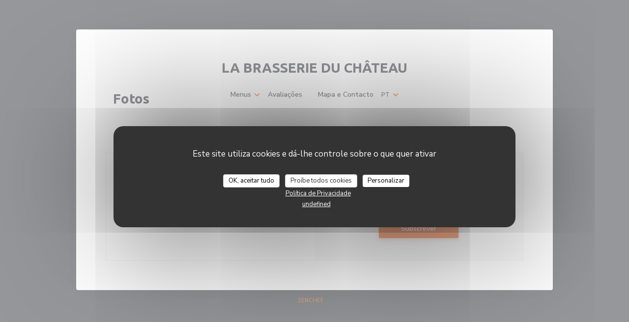

--- FILE ---
content_type: text/html; charset=UTF-8
request_url: https://www.brasserie-du-chateau.com/pt/fotos/
body_size: 11865
content:
<!DOCTYPE html>
<!--[if lt IE 7]>      <html class="no-js lt-ie9 lt-ie8 lt-ie7" lang="pt"> <![endif]-->
<!--[if IE 7]>         <html class="no-js lt-ie9 lt-ie8" lang="pt"> <![endif]-->
<!--[if IE 8]>         <html class="no-js lt-ie9" lang="pt"> <![endif]-->
<!--[if gt IE 8]><!--> <html class="no-js" lang="pt"> <!--<![endif]-->

<head>
	<!-- Meta -->
	<meta charset="utf-8">
	<meta http-equiv="X-UA-Compatible" content="IE=edge" />
	<meta name="viewport" content="width=device-width, initial-scale=1">
	<title>Fotos, ambiente, pratos - La Brasserie du Château - Rueil-Malmaison</title>

	<!-- Includes -->
	<meta name="description" content="Descubra o ambiente do restaurante La Brasserie du Château..." />



<link rel="canonical" href="https://www.brasserie-du-chateau.com/pt/fotos/" />

<!-- Facebook Like and Google -->
<meta property="og:title" content="Fotos, ambiente, pratos - La Brasserie du Château - Rueil-Malmaison " />
<meta property="og:type" content="website" />
<meta property="og:url" content="http://www.brasserie-du-chateau.com/pt/fotos/" />
<meta property="og:image" content="https://ugc.zenchef.com/3/4/3/3/6/9/1/2/6/4/9/1602859228_167/7641f2b15aa7b57081fe3d6ec82f582b.website.png" />
<meta property="og:site_name" content="Zenchef" />
<meta property="fb:admins" content="685299127" />
<meta property="place:location:latitude" content="48.8750563" />
<meta property="place:location:longitude" content="2.1687769" />
<meta property="og:description" content="Descubra o ambiente do restaurante La Brasserie du Château..." />

<meta name="google-site-verification" content="ji4wyk2AeqkSpViZlv7E-4huVtgnejLdbrX314uDHzM" />

<script>
	window.restaurantId = 343369;
	window.lang = "pt";
	window.API_URL = "//api.zenchef.com/api/v1/";
</script>

	<link rel="alternate" hreflang="x-default" href="https://www.brasserie-du-chateau.com/fotos/" />
<link rel="alternate" hreflang="pt" href="https://www.brasserie-du-chateau.com/pt/fotos/" />
    <link rel="alternate" hreflang="en" href="https://www.brasserie-du-chateau.com/en/photos/" />
    <link rel="alternate" hreflang="es" href="https://www.brasserie-du-chateau.com/es/fotografias/" />
    <link rel="alternate" hreflang="it" href="https://www.brasserie-du-chateau.com/it/foto/" />
    <link rel="alternate" hreflang="de" href="https://www.brasserie-du-chateau.com/de/fotos/" />
    <link rel="alternate" hreflang="fr" href="https://www.brasserie-du-chateau.com/" />
    <link rel="alternate" hreflang="ru" href="https://www.brasserie-du-chateau.com/ru/photos/" />
    <link rel="alternate" hreflang="cs" href="https://www.brasserie-du-chateau.com/cs/fotografie/" />
    <link rel="alternate" hreflang="ja" href="https://www.brasserie-du-chateau.com/ja/photos/" />
    <link rel="alternate" hreflang="zh" href="https://www.brasserie-du-chateau.com/zh/photos/" />
    <link rel="alternate" hreflang="nl" href="https://www.brasserie-du-chateau.com/nl/fotos/" />
    <link rel="alternate" hreflang="el" href="https://www.brasserie-du-chateau.com/el/photos/" />
	<link rel="shortcut icon" href="https://ugc.zenchef.com/3/4/3/3/6/9/1/2/6/4/9/1717106154_500/6a3595e7d6dc5e0fa253d4605917bda1.thumb.png" />
	<!-- Preconnect to CDNs for faster resource loading -->
	<link rel="preconnect" href="https://cdnjs.cloudflare.com" crossorigin>
	<link rel="preconnect" href="https://fonts.googleapis.com" crossorigin>
	<link rel="preconnect" href="https://fonts.gstatic.com" crossorigin>

	<!-- Google Web Fonts -->
	
	<!-- Critical CSS Inline -->
	<style>
		/* Critical styles for above-the-fold content */
		body {margin: 0;}
        		.container {width: 100%; max-width: 1200px; margin: 0 auto;}
        	</style>

	<!-- Critical CSS -->
	<link rel="stylesheet" href="/css/globals/normalize.css">
	<link rel="stylesheet" href="/css/globals/accessibility.css">
	<link rel="stylesheet" href="/css/globals/3/e35614/_default_/_default_/style.css">

	<!-- Non-critical CSS -->
	<link rel="stylesheet" href="//cdnjs.cloudflare.com/ajax/libs/fancybox/3.5.7/jquery.fancybox.min.css" media="print" onload="this.media='all'">
	<link rel="stylesheet" href="/css/globals/backdrop.css" media="print" onload="this.media='all'">
	<link rel="stylesheet" href="/css/globals/shift-away-subtle.css" media="print" onload="this.media='all'">
	<link rel="stylesheet" href="/css/globals/icomoon.css" media="print" onload="this.media='all'">
	<link rel="stylesheet" href="/css/globals/fontawesome.css" media="print" onload="this.media='all'">
				<link rel="stylesheet" href="/css/globals/3/e35614/_default_/_default_/nav.css" media="print" onload="this.media='all'">
	<link rel="stylesheet" href="/css/globals/3/e35614/_default_/_default_/menus.css" media="print" onload="this.media='all'">
	<link rel="stylesheet" href="/css/css_3/e35614/_default_/_default_/main.css?v=23" media="print" onload="this.media='all'">

	<!-- Fallback for browsers without JS -->
	<noscript>
		<link rel="stylesheet" href="//cdnjs.cloudflare.com/ajax/libs/fancybox/3.5.7/jquery.fancybox.min.css">
		<link rel="stylesheet" href="/css/globals/backdrop.css">
		<link rel="stylesheet" href="/css/globals/shift-away-subtle.css">
		<link rel="stylesheet" href="/css/globals/icomoon.css">
		<link rel="stylesheet" href="/css/globals/fontawesome.css">
		<link rel="stylesheet" href="/css/globals/3/e35614/_default_/_default_/nav.css">
		<link rel="stylesheet" href="/css/globals/3/e35614/_default_/_default_/menus.css">
		<link rel="stylesheet" href="/css/css_3/e35614/_default_/_default_/main.css?v=23">
	</noscript>

	<style>
  </style>


	<!-- Widget URL -->
	<script>
		var hasNewBookingWidget = 1;
	</script>
</head>

	<body class="current-page-gallery" style="
		background-color: #2C3037;	">
		<a href="#main-content" class="skip-link sr-only-focusable">Ir para o conteúdo principal</a>

		<div class="content" id="main-content" tabindex="-1">

			<!-- Header -->
			<nav class="nav-inside" role="navigation" aria-label="Navegação principal">
	<div class="homelink">
			<a class="no-logo" href="/pt/" title="Início La Brasserie du Château">	
			La Brasserie du Château		</a>
	</div>
	<ul class="nav__items">
	<!-- Menu -->
			<li class="nav__item dropdown-wrap nav__item--menus">
			<a title="Menus" href="/pt/menus/">Menus <i class="fa fa-angle-down"></i></a>
			<ul class="dropdown">
									<li>
						<a href="/pt/menus/#menu-452850">SAVEURS À PARTAGER</a>
					</li>
									<li>
						<a href="/pt/menus/#menu-452849">Les Huîtres et l'Océan</a>
					</li>
									<li>
						<a href="/pt/menus/#menu-385129">CÔTÉ BRASSERIE</a>
					</li>
									<li>
						<a href="/pt/menus/#menu-452848">MENU SIGNATURE DU CHÂTEAU 49 €</a>
					</li>
									<li>
						<a href="/pt/menus/#menu-440961">BIÈRES-APÉRITIFS-CHAMPAGNES</a>
					</li>
									<li>
						<a href="/pt/menus/#menu-440963">CARTE DES VINS</a>
					</li>
									<li>
						<a href="/pt/menus/#menu-440962">SOFTS-EAUX-CAFÉS-DIGESTIFS </a>
					</li>
							</ul>
		</li>
	
	<!-- Gallery -->
	
	
	<!-- Reviews -->
			<li class="nav__item nav__item--reviews">
			<a title="Avaliações" href="/pt/avaliacoes/">Avaliações</a>
		</li>
	
	<!-- Events -->
	
	<!-- Press -->
	
	<!-- Restaurants -->
	
	<!-- Custom page -->
	
	<!-- Custom link -->
	
	<!-- Custom button -->
			<li class="nav__item custom-btn">
			<a href="https://userdocs.zenchef.com/343369/fLXdN2wenC6X05MGLEfUzQMrceNV9kmCcuSzv915.txt" target="_blank" rel="noreferer,noopener,nofollow">
								<span class="sr-only"> ((abre numa nova janela))</span>
			</a>
		</li>
	
	<!-- Contact -->
	<li class="nav__item nav__item--contact">
		<a title="Mapa e Contacto" href="/pt/endereco-contacto/">Mapa e Contacto</a>
	</li>

	<!-- Language -->
	<div class="dropdown-wrap drodown-wrap--lang nav__item">
	<span>
				PT		<i class="fa fa-angle-down"></i>
	</span>
	<ul class="dropdown">
					<li class="lang lang-en">
				<a href="/en/photos/">
					<img src="/img/flags/topbar-en.png" class="flag flag-en" alt="en" width="16" height="11">					EN				</a>
			</li>
					<li class="lang lang-es">
				<a href="/es/fotografias/">
					<img src="/img/flags/topbar-es.png" class="flag flag-es" alt="es" width="16" height="11">					ES				</a>
			</li>
					<li class="lang lang-it">
				<a href="/it/foto/">
					<img src="/img/flags/topbar-it.png" class="flag flag-it" alt="it" width="16" height="11">					IT				</a>
			</li>
					<li class="lang lang-de">
				<a href="/de/fotos/">
					<img src="/img/flags/topbar-de.png" class="flag flag-de" alt="de" width="16" height="11">					DE				</a>
			</li>
					<li class="lang lang-fr">
				<a href="/photos/">
					<img src="/img/flags/topbar-fr.png" class="flag flag-fr" alt="fr" width="16" height="11">					FR				</a>
			</li>
					<li class="lang lang-ru">
				<a href="/ru/photos/">
					<img src="/img/flags/topbar-ru.png" class="flag flag-ru" alt="ru" width="16" height="11">					RU				</a>
			</li>
					<li class="lang lang-cs">
				<a href="/cs/fotografie/">
					<img src="/img/flags/topbar-cs.png" class="flag flag-cs" alt="cs" width="16" height="11">					CS				</a>
			</li>
					<li class="lang lang-ja">
				<a href="/ja/photos/">
					<img src="/img/flags/topbar-ja.png" class="flag flag-ja" alt="ja" width="16" height="11">					JA				</a>
			</li>
					<li class="lang lang-zh">
				<a href="/zh/photos/">
					<img src="/img/flags/topbar-zh.png" class="flag flag-zh" alt="zh" width="16" height="11">					ZH				</a>
			</li>
					<li class="lang lang-nl">
				<a href="/nl/fotos/">
					<img src="/img/flags/topbar-nl.png" class="flag flag-nl" alt="nl" width="16" height="11">					NL				</a>
			</li>
					<li class="lang lang-el">
				<a href="/el/photos/">
					<img src="/img/flags/topbar-el.png" class="flag flag-el" alt="el" width="16" height="11">					EL				</a>
			</li>
			</ul>
</div>

	<!-- Buttons -->
	</ul>

	<!-- Toggle Menu -->
	<div class="burger-button" onclick="display_burger_menu()" role="button" tabindex="0" aria-label="Abrir/fechar menu" aria-expanded="false" aria-controls="burger-menu">
		<span class="burger-button__item"></span>
		<span class="burger-button__item"></span>
		<span class="burger-button__item"></span>
	</div>
</nav>

<!-- Burger Menu -->
<div class="burger-menu burger-menu--center" id="burger-menu" role="dialog" aria-modal="true" aria-label="Navegação principal">
	<div class="burger-menu-items-wrap">
		<ul class="burger-menu__items">
			<!-- Menu -->
							<li class="burger-menu__item burger-menu__item--menus dropdown-wrap">
					<span>
						<a class="burger-menu__dropdown-link" title="Menus" href="/pt/menus/">Menus</a>
						<i class="fa fa-angle-down" onclick="display_burger_dropdown(this)" role="button" tabindex="0" aria-label="Expandir submenu" aria-expanded="false"></i>
					</span>
					<ul class="dropdown">
													<li>
								<a onclick="remove_burger_menu()" href="/pt/menus/#menu-452850">SAVEURS À PARTAGER</a>
							</li>
													<li>
								<a onclick="remove_burger_menu()" href="/pt/menus/#menu-452849">Les Huîtres et l'Océan</a>
							</li>
													<li>
								<a onclick="remove_burger_menu()" href="/pt/menus/#menu-385129">CÔTÉ BRASSERIE</a>
							</li>
													<li>
								<a onclick="remove_burger_menu()" href="/pt/menus/#menu-452848">MENU SIGNATURE DU CHÂTEAU 49 €</a>
							</li>
													<li>
								<a onclick="remove_burger_menu()" href="/pt/menus/#menu-440961">BIÈRES-APÉRITIFS-CHAMPAGNES</a>
							</li>
													<li>
								<a onclick="remove_burger_menu()" href="/pt/menus/#menu-440963">CARTE DES VINS</a>
							</li>
													<li>
								<a onclick="remove_burger_menu()" href="/pt/menus/#menu-440962">SOFTS-EAUX-CAFÉS-DIGESTIFS </a>
							</li>
											</ul>
				</li>
			
			<!-- Gallery -->
			
			
			<!-- Reviews -->
							<li class="burger-menu__item burger-menu__item--reviews">
					<a title="Avaliações" href="/pt/avaliacoes/">Avaliações</a>
				</li>
			
			<!-- Events -->
			
			<!-- Press -->
			
			<!-- Restaurants -->
			
			<!-- Custom page -->
			
			<!-- Custom link -->
			
			<!-- Custom button -->
							<li class="burger-menu__item custom-btn">
					<a href="https://userdocs.zenchef.com/343369/fLXdN2wenC6X05MGLEfUzQMrceNV9kmCcuSzv915.txt" rel="noreferer,noopener" target="_blank" rel="nofollow">
												<span class="sr-only"> ((abre numa nova janela))</span>
					</a>
				</li>
			
			<!-- Contact -->
			<li class="burger-menu__item burger-menu__item--contact">
				<a title="Mapa e Contacto" href="/pt/endereco-contacto/">Mapa e Contacto</a>
			</li>
		</ul>

		<!-- Buttons -->
		<div class="buttons-wrap-header">
						<a
			class="btn btn--std btn--booking iframe--widget"
            data-zc-action="open">
						Reservar uma mesa					</a>
	
			</div>

		<!-- Language -->
		<ul class="language-list">
			<li class="lang lang-en">
					<a class="btn-circle btn--small btn--ghost" href="/en/photos/">
				EN			</a>
				</li>
			<li class="lang lang-es">
					<a class="btn-circle btn--small btn--ghost" href="/es/fotografias/">
				ES			</a>
				</li>
			<li class="lang lang-it">
					<a class="btn-circle btn--small btn--ghost" href="/it/foto/">
				IT			</a>
				</li>
			<li class="lang lang-de">
					<a class="btn-circle btn--small btn--ghost" href="/de/fotos/">
				DE			</a>
				</li>
			<li class="lang lang-fr">
					<a class="btn-circle btn--small btn--ghost" href="/photos/">
				FR			</a>
				</li>
			<li class="lang lang-ru">
					<a class="btn-circle btn--small btn--ghost" href="/ru/photos/">
				RU			</a>
				</li>
			<li class="lang lang-cs">
					<a class="btn-circle btn--small btn--ghost" href="/cs/fotografie/">
				CS			</a>
				</li>
			<li class="lang lang-ja">
					<a class="btn-circle btn--small btn--ghost" href="/ja/photos/">
				JA			</a>
				</li>
			<li class="lang lang-zh">
					<a class="btn-circle btn--small btn--ghost" href="/zh/photos/">
				ZH			</a>
				</li>
			<li class="lang lang-nl">
					<a class="btn-circle btn--small btn--ghost" href="/nl/fotos/">
				NL			</a>
				</li>
			<li class="lang lang-el">
					<a class="btn-circle btn--small btn--ghost" href="/el/photos/">
				EL			</a>
				</li>
	</ul>

		<!-- Social media -->
			<ul class="social-media-wrap">
					<li class="separator-tiny" >
				<a class="btn-circle btn--ghost" href="https://www.facebook.com/pages/La-Brasserie-du-Ch%C3%A2teau/635686256551070" rel="noreferer,noopener" target="_blank" title="Facebook">
					<i class="fab fa-facebook" aria-hidden="true"></i>
					<span class="sr-only">Facebook ((abre numa nova janela))</span>
				</a>
			</li>
		
		
					<li class="separator-tiny" >
				<a class="btn-circle btn--ghost" href="https://www.instagram.com/la_brasserie_du_chateau/?igsh=bXJ4OWhkNzdoZ2gw" rel="noreferer,noopener" target="_blank" title="Instagram">
					<i class="fab fa-instagram" aria-hidden="true"></i>
					<span class="sr-only">Instagram ((abre numa nova janela))</span>
				</a>
			</li>
			</ul>
	</div>
</div>

<div class="hero-wrap">
	<div class="hero-picture" style="background-image: url('https://www.brasserie-du-chateau.com/i/la-brasserie-du-chteau/3/4/3/3/6/9/1/2/6/4/9/1728052480_156/6ca571fc86271443cb928cd649007213.small_original.jpg');"></div>
	<h1 class="main-title">Fotos</h1>
</div>

<section class="s--gallery">
	</section>

<!-- Virtual tour -->

			<!-- Contact -->
			<section class="s--contact_newsletter section--border grid grid-2-col grid--items-center">
				<div class="contact-wrap">
					<h3>Contacte-nos</h3>
					<div class="buttons-wrap">
									<a
			class="btn btn--std btn--booking iframe--widget"
            data-zc-action="open">
						Reservar uma mesa					</a>
	
						</div>
									</div>

				<div class="newsletter-wrap">
	<h3 class="reveal-1 ">
		Mantenha-se atualizado		<a href="/pt/avisos-legais/" rel="nofollow" target="_blank">*</a>
	</h3>

	<p class="newsletter__caption caption reveal-2">Subscrever a nossa newsletter para receber comunicações personalizadas e ofertas de marketing por correio eletrónico da nossa parte.</p>

	
	<div class="buttons-wrap text--center reveal-3">
		<a data-fancybox data-type="iframe" href="//nl.zenchef.com/optin-form.php?rpid=rpid_BZDG9SMR&lang=pt" class="btn btn--std btn--newsletter" target="_blank">
			Subscrever		</a>
	</div>
</div>			</section>
		</div>

		<footer  class="footer-basic">
			<p class="footer__copyright">
	&copy; 2026 La Brasserie du Château — Website do restaurante criado por 	<a href="https://www.zenchef.com/" rel="noopener" target="_blank" class="zcf-link">Zenchef<span class="sr-only"> ((abre numa nova janela))</span></a>
</p>
			<p class="footer__links">
    	<a class="" href="/pt/avisos-legais/" rel="nofollow" target="_blank">Aviso Legal<span class="sr-only"> ((abre numa nova janela))</span></a>
	<a class="" href="https://bookings.zenchef.com/gtc?rid=343369&host=www.brasserie-du-chateau.com" rel="nofollow" target="_blank">TERMOS DE UTILIZAÇÃO<span class="sr-only"> ((abre numa nova janela))</span></a>
	<a class="" href="/pt/politica-de-privacidade/" rel="nofollow" target="_blank">Política de proteção de dados pessoais<span class="sr-only"> ((abre numa nova janela))</span></a>
	<a class="" href="/pt/politica-cookies/" rel="nofollow" target="_blank">Política de cookies<span class="sr-only"> ((abre numa nova janela))</span></a>
</p>
		</footer>

		<!-- Loader -->
<div class="loader-wrap loader-wrap--">
	<div class="loader">
		<div class="homelink">
			<a class="no-logo" href="/pt/" title="Início La Brasserie du Château">	
			La Brasserie du Château		</a>
	</div>	</div>
</div>
<!-- JS -->
<script>
	var template = '3';
	var templateIdForWidget = '3';
</script>
<script src="//ajax.googleapis.com/ajax/libs/jquery/3.4.1/jquery.min.js"></script>
<script src="/js/libs/jquery.form.js?v=23"></script>
<script src="/js/libs/jquery.validate.js?v=23"></script>
<script src="/js/libs/jquery.validate.ajax.js?v=23"></script>
<!-- <script src="/js/libs/modernizr-3.6.0.min.js?v=23"></script> -->
<script src="//cdnjs.cloudflare.com/ajax/libs/fancybox/3.5.7/jquery.fancybox.min.js"></script>
<script src="/js/libs/popper.min.js?v=23"></script>
<script src="/js/libs/tippy-bundle.iife.min.js?v=23"></script>

<script src="/js/globals/script.js?v=23"></script>
<script src="/js/globals/getRestoIdKonamiCode.js?v=23"></script>





<!-- Includes -->
<div id="modal-contact" class="modal" style="display: none; max-width: 500px;">
	<h3>Deseja contactar-nos ? <br />
Preencha o formulário abaixo!</h3>
	<form name="contact-form" class="form" id="contact-form" action="#" novalidate="novalidate">
	<input type="hidden" name="restaurant_public_id" id="restaurant_public_id" value="rpid_BZDG9SMR">
	<input type="hidden" name="lang" id="lang" value="pt">
	<input type="hidden" name="token" id="token" value="66e6f39035dfe0146f91f2e86eb4fd76">

	<div class="input--small">
		<input type="text" name="firstname" id="firstname" value="" placeholder="Primeiro nome *" aria-label="Primeiro nome" autocomplete="given-name" required="required" aria-required="true" title="Este campo não pode estar vazio">
	</div>

	<div class="input--small">
		<input type="text" name="lastname" id="lastname" value="" placeholder="Último nome *" aria-label="Último nome" autocomplete="family-name" required="required" aria-required="true" title="Este campo não pode estar vazio">
	</div>

	<div class="input--small">
		<input type="email" name="email" id="email" value="" placeholder="O seu endereço de e-mail *" aria-label="O seu endereço de e-mail" autocomplete="email" required="required" aria-required="true" title="Este campo não pode estar vazio" data-msg-email="Introduza um endereço de e-mail válido">
	</div>

	<div class="input--small">
		<input type="text" name="phone" id="phone" value="" placeholder="Número de Telefone *" aria-label="Número de Telefone" autocomplete="tel" required="required" aria-required="true" title="Este campo não pode estar vazio">
	</div>

	<div class="input--full">
		<textarea name="message" id="message" placeholder="Mensagem" aria-label="Mensagem" rows="6"></textarea>
	</div>
        <div class="input--full" style="font-size:10px !important;">
        De acordo com a legislação de proteção de dados, tem o direito de se opor a comunicações de marketing. Pode registar-se na Lista Robinson através de <a href="https://www.robinson.pt" target="_blank" rel="noopener noreferrer">robinson.pt</a>. Para mais informações sobre o tratamento dos seus dados, consulte a nossa <a href="/pt/politica-de-privacidade/" target="_blank">política de privacidade</a>.    </div>
    
	<input class="btn btn--std input--full" type="submit" id="send" value="Enviar">

	<div class="step2 hidden">
		<strong>Obrigado! </strong>Recebemos a sua mensagem. Iremos responder assim que possível.<br>Para pedidos de reserva, clique diretamente no botão Reservar.	</div>
</form>
</div>    <script id="restaurantJsonLd" type="application/ld+json">
{
    "@context":"https://schema.googleapis.com"
    ,"@type":"Restaurant"
    ,"@id":"https://www.brasserie-du-chateau.com"
    ,"image":"https://ugc.zenchef.com/3/4/3/3/6/9/1/2/6/4/9/1602859228_167/7641f2b15aa7b57081fe3d6ec82f582b.website.png"
    ,"name":"La Brasserie du Château"
    ,"address":{
        "@type":"PostalAddress",
        "addressLocality":"Rueil-Malmaison",
        "postalCode":"92500",
        "streetAddress":"193, Avenue Napoléon Bonaparte",
        "addressCountry":"FR",
        "addressRegion":"Rueil-Malmaison"
    }
    ,"priceRange":"€€€€"
    ,"servesCuisine":[]    ,"telephone":"0147518283"
    ,"url":"https://www.brasserie-du-chateau.com"
    ,"geo":{
        "@type":"GeoCoordinates",
        "latitude":"48.8750563",
        "longitude":"2.1687769"
    }
        ,"logo":"https://ugc.zenchef.com/3/4/3/3/6/9/1/2/6/4/9/1602859228_167/7641f2b15aa7b57081fe3d6ec82f582b.website.png"
    
        ,"potentialAction":[
    {
        "@type":"ReserveAction",
        "target":{
            "@type":"EntryPoint",
            "urlTemplate":"https://www.brasserie-du-chateau.com/pt/reserve-uma-mesa/?lang=pt&rid=343369",
            "inLanguage":"pt",
            "actionPlatform":[
                "http://schema.org/MobileWebPlatform",
                "http://schema.org/DesktopWebPlatform",
                "http://schema.org/IOSPlatform",
                "http://schema.org/AndroidPlatform"
            ]
        },
        "result":{
            "@type":"FoodEstablishmentReservation",
            "name":"Reservar uma mesa"
        }
    }
    ]
    
        ,"aggregateRating": {
        "@type": "AggregateRating",
	    "worstRating": "0",
	    "bestRating": "5",
	    "ratingValue": "4.7",
	    "ratingCount": "2823"
	}
	
        ,"acceptsReservations" : "yes"
    
    ,"hasMenu":"https://www.brasserie-du-chateau.com/pt/menus/"

    
    
    
    
    
        ,"photo": [
        ]
    
    
    }
</script><script src="/js/libs/tarteaucitron/tarteaucitron.js?v=3"></script>
<style>
    /* Hide tarteaucitron button icons */
    #tarteaucitronRoot .tarteaucitronCheck::before,
    #tarteaucitronRoot .tarteaucitronCross::before,
    #tarteaucitronRoot .tarteaucitronPlus::before {
        display: none !important;
    }
    
    /* Remove text shadow from Allow/Deny buttons */
    #tarteaucitronRoot .tarteaucitronAllow,
    #tarteaucitronRoot .tarteaucitronDeny {
        text-shadow: none !important;
    }
    
    /* Replace icon with Cookies button */
    #tarteaucitronIcon #tarteaucitronManager {
        background: #333;
        border-radius: 4px !important;
        padding: 10px 20px !important;
    }
    
    #tarteaucitronIcon #tarteaucitronManager img {
        display: none !important;
    }
    
    #tarteaucitronIcon #tarteaucitronManager:after {
        content: "🍪";
        color: #fff;
        font-size: 20px !important;
        line-height: 1;
    }
    
    #tarteaucitronIcon #tarteaucitronManager:hover {
        background: #555;
    }
    
    /* Change button colors to neutral (no red/green) */
    #tarteaucitronRoot .tarteaucitronAllow,
    #tarteaucitronRoot .tarteaucitronDeny {
        background-color: #ffffff !important;
        color: #333333 !important;
        border: 1px solid #cccccc !important;
    }
    
    #tarteaucitronRoot .tarteaucitronAllow:hover,
    #tarteaucitronRoot .tarteaucitronDeny:hover {
        background-color: #f5f5f5 !important;
    }
    
    /* Visual feedback for selected state - change background color */
    #tarteaucitronRoot .tarteaucitronIsAllowed .tarteaucitronAllow {
        background-color: #4a90e2 !important;
        color: #ffffff !important;
        border-color: #4a90e2 !important;
    }
    
    #tarteaucitronRoot .tarteaucitronIsDenied .tarteaucitronDeny {
        background-color: #7a7a7a !important;
        color: #ffffff !important;
        border-color: #7a7a7a !important;
    }
    
    /* Reduce font size for disclaimer paragraph */
    #tarteaucitronInfo {
        font-size: 13px !important;
        line-height: 1.4 !important;
    }
    
    /* Also apply neutral colors to Accept All/Deny All buttons */
    #tarteaucitronRoot #tarteaucitronAllAllowed,
    #tarteaucitronRoot #tarteaucitronAllDenied,
    #tarteaucitronRoot .tarteaucitronCTAButton {
        background-color: #ffffff !important;
        color: #333333 !important;
        border: 1px solid #cccccc !important;
    }
    
    #tarteaucitronRoot #tarteaucitronAllAllowed:hover,
    #tarteaucitronRoot #tarteaucitronAllDenied:hover,
    #tarteaucitronRoot .tarteaucitronCTAButton:hover {
        background-color: #f5f5f5 !important;
    }
    
    /* When Accept All is clicked */
    #tarteaucitronRoot #tarteaucitronAllAllowed:active,
    #tarteaucitronRoot #tarteaucitronAllAllowed:focus {
        background-color: #4a90e2 !important;
        color: #ffffff !important;
    }
    
    /* When Deny All is clicked */
    #tarteaucitronRoot #tarteaucitronAllDenied:active,
    #tarteaucitronRoot #tarteaucitronAllDenied:focus {
        background-color: #7a7a7a !important;
        color: #ffffff !important;
    }
    
    /* Style cookie policy and privacy policy as white text links */
    #tarteaucitron #tarteaucitronCookiePolicyUrlDialog,
    #tarteaucitron #tarteaucitronPrivacyUrlDialog {
        background: transparent !important;
        color: #fff !important;
        font-size: 13px !important;
        margin-bottom: 3px !important;
        margin-left: 7px !important;
        padding: 0 !important;
        border: 0 !important;
        border-radius: 0 !important;
        display: inline-block !important;
        line-height: normal !important;
        font-family: inherit !important;
        font-weight: normal !important;
        text-align: center !important;
        vertical-align: baseline !important;
        cursor: pointer !important;
        text-decoration: underline !important;
    }
    
    #tarteaucitron #tarteaucitronCookiePolicyUrlDialog:hover,
    #tarteaucitron #tarteaucitronPrivacyUrlDialog:hover {
        text-decoration: none !important;
    }
    
    /* For the ones in the alert banner */
    #tarteaucitronAlertBig #tarteaucitronCookiePolicyUrl,
    #tarteaucitronAlertBig #tarteaucitronPrivacyUrl {
        background: transparent !important;
        color: #fff !important;
        font-size: 13px !important;
        margin-bottom: 3px !important;
        margin-left: 7px !important;
        padding: 0 !important;
        display: inline-block !important;
        cursor: pointer !important;
        text-decoration: underline !important;
        border: 0 !important;
    }
    
    #tarteaucitronAlertBig #tarteaucitronCookiePolicyUrl:hover,
    #tarteaucitronAlertBig #tarteaucitronPrivacyUrl:hover {
        text-decoration: none !important;
    }
    
    /* Change font size from 16px to 13px for all these buttons */
    #tarteaucitronAlertBig #tarteaucitronCloseAlert,
    #tarteaucitronAlertBig #tarteaucitronPersonalize,
    #tarteaucitronAlertBig #tarteaucitronPersonalize2,
    .tarteaucitronCTAButton,
    #tarteaucitronRoot .tarteaucitronDeny,
    #tarteaucitronRoot .tarteaucitronAllow {
        font-size: 13px !important;
    }
    
    /* Ensure consistent border radius for action buttons only */
    #tarteaucitronAlertBig #tarteaucitronCloseAlert {
        border-radius: 4px !important;
    }
</style>
<script>
    // Define Waze embed service
    tarteaucitron.services = tarteaucitron.services || {};
    tarteaucitron.services.wazeembed = {
        "key": "wazeembed",
        "type": "api",
        "name": "Waze Map (Google)",
        "uri": "https://www.waze.com/legal/privacy",
        "needConsent": true,
        "cookies": ['NID', 'SID', 'HSID', 'APISID', 'SAPISID', '1P_JAR'],
        "js": function () {
            "use strict";
            tarteaucitron.fallback(['wazeembed'], function (x) {
                var frame_title = tarteaucitron.getElemAttr(x, "title") || 'Waze map iframe',
                    width = tarteaucitron.getElemAttr(x, "data-width") || '100%',
                    height = tarteaucitron.getElemAttr(x, "data-height") || '400',
                    url = tarteaucitron.getElemAttr(x, "data-url");

                return '<iframe title="' + frame_title + '" src="' + url + '" width="' + width + '" height="' + height + '" style="border: 0; width: 100%;" allowfullscreen></iframe>';
            });
        },
        "fallback": function () {
            "use strict";
            var id = 'wazeembed';
            tarteaucitron.fallback(['wazeembed'], function (elem) {
                elem.style.width = '100%';
                elem.style.height = '400px';
                return tarteaucitron.engage(id);
            });
        }
    };

    $(document).ready(function() {
        //Facebook
        (tarteaucitron.job = tarteaucitron.job || []).push('facebook');

        //Twitter
        (tarteaucitron.job = tarteaucitron.job || []).push('twitter');

        //Google jsAPI
        (tarteaucitron.job = tarteaucitron.job || []).push('jsapi');
        
        //Waze Maps
        (tarteaucitron.job = tarteaucitron.job || []).push('wazeembed');

        
        
        
        tarteaucitron.init({
            "hashtag": "#tarteaucitron",
            "highPrivacy": true,
            "orientation": "middle",
            "adblocker": false,
            "showAlertSmall": false,
            "cookieslist": true,
            "removeCredit": true,
            "mandatory": true,
            "mandatoryCta": false,
            "iconPosition": "BottomLeft",
            "googleConsentMode": true,
            "showDetailsOnClick": false,
            "privacyUrl": "/pt/politica-de-privacidade/",
            "cookiePolicyUrl": "/pt/politica-cookies/",
        });

    });
</script>
<!-- Zenchef Widget SDK -->
<script>;(function (d, s, id) {const el = d.getElementsByTagName(s)[0]; if (d.getElementById(id) || el.parentNode == null) {return;} var js = d.createElement(s);  js.id = id; js.async = true; js.src = 'https://sdk.zenchef.com/v1/sdk.min.js';  el.parentNode.insertBefore(js, el); })(document, 'script', 'zenchef-sdk')</script>
<div
        class="zc-widget-config"
        data-restaurant="343369"
        data-lang="pt"
></div>
	</body>
</html>


--- FILE ---
content_type: text/html; charset=utf-8
request_url: https://bookings.zenchef.com/results?sdk=1&withCloseButton=1&rid=343369&lang=pt&showCollapsed=1
body_size: 35666
content:
<!DOCTYPE html><html lang="pt"><head><meta charSet="utf-8"/><meta name="viewport" content="width=device-width"/><meta name="next-head-count" content="2"/><script type="text/javascript" src="https://d3f8478c3e24.edge.captcha-sdk.awswaf.com/d3f8478c3e24/jsapi.js"></script><link rel="shortcut icon" type="image/x-icon" href="/favicon.ico"/><script>document.addEventListener('touchstart', function() {});</script><script defer="">!function(f,b,e,v,n,t,s){if(f.fbq)return;n=f.fbq=function(){n.callMethod?
                n.callMethod.apply(n,arguments):n.queue.push(arguments)};if(!f._fbq)f._fbq=n;n.push=n;n.loaded=!0;n.version='2.0';
                n.queue=[];t=b.createElement(e);t.async=!0;
                t.src=v;s=b.getElementsByTagName(e)[0];
                s.parentNode.insertBefore(t,s)}(window, document,'script','https://connect.facebook.net/en_US/fbevents.js');
                fbq('init', '');
                fbq('track', 'PageView');</script><noscript><img height="1" width="1" style="display:none" src="https://www.facebook.com/tr?id=&amp;ev=PageView&amp;noscript=1"/></noscript><style>
            html,
            body {
              touch-action: auto;
            }
            body {
              font-family:
                DM Sans,
                Helvetica,
                sans-serif;
              margin: 0;
              font-size: 13px;
              background-color: transparent;
            .os-theme-zenchef {
                --os-size: 8px;
              }
            }

            @media (max-width: 500px) {
              body {
                background-color: transparent;
              }
            }

            @media only screen and (max-device-width: 500px) {
              body {
                
                
              }
            }

            @supports (-webkit-overflow-scrolling: touch) {
              body {
                font-size: 18px;
                /* CSS specific to iOS devices */
              }
            }

            * {
              box-sizing: border-box;
            }
            input,
            textarea {
              -webkit-appearance: none;
              font-family:
                DM Sans,
                Helvetica,
                sans-serif;
            }

            @media screen and (-ms-high-contrast: active), (-ms-high-contrast: none) {
              select::-ms-expand {
                display: none;
              }
              textarea {
                overflow: auto;
              }
              input::-ms-clear {
                width: 0;
                height: 0;
              }
              #made-by-zenchef {
                width: 100%;
                text-align: center;
              }
            }
            #main-modal-body {
              container-type: inline-size;
              transition:
                height 0.4s cubic-bezier(0.33, 1, 0.68, 1),
                background-color 0.2s ease-in;
              overflow-y: auto;
            }
            :focus-visible {
              outline: 1px solid var(--colors-border-neutral-on-brand-bold);
              outline-offset: 1px;
            }
          </style><style data-styled="" data-styled-version="5.3.1"></style><link data-next-font="" rel="preconnect" href="/" crossorigin="anonymous"/><link rel="preload" href="/_next/static/css/a2c722778a2f55df.css" as="style"/><link rel="stylesheet" href="/_next/static/css/a2c722778a2f55df.css" data-n-g=""/><link rel="preload" href="/_next/static/css/fa981ae8e3aa961a.css" as="style"/><link rel="stylesheet" href="/_next/static/css/fa981ae8e3aa961a.css" data-n-g=""/><noscript data-n-css=""></noscript><script defer="" nomodule="" src="/_next/static/chunks/polyfills-42372ed130431b0a.js"></script><script src="/_next/static/chunks/webpack-a4b623e3eac89387.js" defer=""></script><script src="/_next/static/chunks/framework-ee832f5d8d5592a3.js" defer=""></script><script src="/_next/static/chunks/main-9bbd3f5e07f42754.js" defer=""></script><script src="/_next/static/chunks/09250af9-82cd40766b1639b5.js" defer=""></script><script src="/_next/static/chunks/4009-c1a601a269c49084.js" defer=""></script><script src="/_next/static/chunks/pages/_app-6ab1671a7a4219f5.js" defer=""></script><script src="/_next/static/chunks/2516-db39f07b9ec7ce70.js" defer=""></script><script src="/_next/static/chunks/8440-ae20de2a119ac850.js" defer=""></script><script src="/_next/static/chunks/2565-1ea928f4eb0043ed.js" defer=""></script><script src="/_next/static/chunks/8097-a870b04261badc6d.js" defer=""></script><script src="/_next/static/chunks/2712-d04d7d95c539db4a.js" defer=""></script><script src="/_next/static/chunks/pages/results-1c474bdb9bf7a37a.js" defer=""></script><script src="/_next/static/4e27d275-26d2-4b41-a579-6d4d7e22974a/_buildManifest.js" defer=""></script><script src="/_next/static/4e27d275-26d2-4b41-a579-6d4d7e22974a/_ssgManifest.js" defer=""></script><style data-styled="" data-styled-version="5.3.1"></style></head><body><div id="__next"></div><script id="__NEXT_DATA__" type="application/json">{"props":{"pageProps":{"namespacesRequired":["translation"]},"initialState":{"appStoreState":{"isDisabled":0,"shouldDisplayShopVoucher":true,"theme":{"breakpoints":[400,1200,1400],"paddings":[0,"5px","10px","15px","20px"],"space":[0,"5px","10px","15px","20px"],"maxWidths":["none",298,400,598,700],"borders":{"borderRight":{"grey":"1px solid #d5d6d7"},"red":"1px solid red","blue":"1px solid blue","transparent":"1px solid transparent","grey":["1px solid #d5d6d7","1px solid #56595f","1px solid #d5d6d7","1px solid #dbd9da"],"primary":"1px solid #8c0f1e","dashedPrimary":"1px dashed #8c0f1e"},"colors":{"primary":"#8c0f1e","blue":{"default":"#4980CC","light":"#4366b0","veryLight":"rgba(73,128,204,0.1)","dark":"#265089","slightlyDark":"rgba(38,80,137,0.1)"},"green":{"default":"#58BE9f","veryLight":"rgba(88,190,159,0.1)"},"red":{"default":"#eb5160","veryLight":"rgba(235,81,96,0.1)"},"yellow":{"default":"#f7b60e","veryLight":"rgba(247,182,14,0.1)"},"orange":{"default":"#f59e64"},"grey":{"default":"#a5a6ad","cool":"#cdced1","light":"#dddddf","lighter":"#f3f3f3","veryLight":"#f7f7f7","dark":"#a5a6ad","separator":"#e9eaeb"},"white":{"default":"#ffffff","cool":"#F0F0F1","light":"#F6F7F7"},"black":{"default":"#282b38","cool":"#282b38","light":"#696B74","veryLight":"#646060"},"dayAvailabilities":{"full":"#abacaf","unavailable":"#abacaf","withMenu":"rgba(140,15,30,0.6)"},"label":{"grey":["#808387"],"black":["#2c3037"]},"primaryDark":"#5e0a14","primaryDarker":"#30050a"},"fontSizes":{"xxs":"0.77em","xs":"0.85em","s":"0.92em","sm":"0.93em","m":"1em","l":"1.23em","xl":"1.38em","xxl":"1.62em","xxxl":"1.85em"},"top":{"xxs":"0.77em","xs":"0.85em","s":"2.1em","m":"1em","l":"1.23em","xl":"1.38em","xxl":"1.62em","xxxl":"1.85em"},"radii":[0,8,12,16,30],"heights":[0,20,35,45,65,70],"minHeights":[0,20,35,45,65,70],"fontSize":[10,12,14,16],"fontWeights":{"0":400,"1":500,"2":700,"400":400,"500":500,"700":700},"borderWidths":[0,"1px"],"buttons":{"primary":{"backgroundColor":"#8c0f1e","color":"white",":hover":{"backgroundColor":{"default":"#eb5160","veryLight":"rgba(235,81,96,0.1)"}}}},"shadows":["0 2px 4px 0 rgba(0, 0, 0, 0.05)","0 2px 4px 0 rgba(0, 0, 0, 0.1);","0 0 8px 0 rgba(255, 255, 255, 0.15)","0 2px 4px 0 rgba(140,15,30,0.5)","0 4px 8px 0 rgba(0, 0, 0, 0.1)","0 4px 16px 0 rgba(0, 0, 0, 0.2)","0 0 6px rgba(0, 0, 0, 0.1)","0 2px 4px rgba(140,15,30,0.3)","0 0 0 0.2rem rgba(140,15,30,0.3)"]},"pendingBookingId":null,"bookingUuid":null,"isShopWidget":false,"newPathname":null,"analytics":null,"formValidationError":{"eula_accepted":false,"consent_loosing_confirmation":false,"firstname":false,"lastname":false,"email":false,"phone_number":false,"country":false,"civility":false},"apiValidationError":{},"name":"La Brasserie du Château","sha256":"","widgetParameters":{"primaryColor":"8c0f1e"},"isFullscreen":false,"isInUpdateFlow":false,"timestamp":null,"authToken":null,"mini":false,"hideLang":false,"initialized":false,"initializedSSR":true,"language":"pt","language_availabilities":["en","es","it","de","fr","pt","nl","sv","no","da"],"restaurantCountry":"fr","restaurantLanguage":"fr","query":{"sdk":"1","withCloseButton":"1","rid":"343369","lang":"pt","showCollapsed":"1"},"restaurantId":"343369","groups":[],"publishers":[],"hasConnectedVouchers":false,"paymentMethods":null,"rooms":[{"id":34703,"name":"Salle 1","name_translations":{"en":"Salle 1"}}],"wish":{"pax":2,"day":"2026-01-20","offers":[],"waiting_list":false,"room_id":null},"offers":[],"selectedHighlightedOffer":null,"previousWish":{},"suggestedRestaurantIds":[],"suggestedAppStores":{},"suggestedAppStoresInitialized":false,"sourceRestaurantId":null,"colorMode":"dark","today":"2026-01-20T13:10:54.378Z","nowLocal":"2026-01-20T13:10:54.378Z","hasStockTable":false,"hasRoomSelection":false,"isRoomMandatory":false,"restaurantSpecificCommentsByDay":{"2026-01-20":null},"isTestRestaurant":false,"nearSlots":[],"restaurantComment":{"fr":"N'hésitez pas à nous appeler au 01 47 51 82 83 pour une réservation supérieure à 8 personnes, ou bien nous écrire à contactbrasserieduchateau@gmail.com\nMerci et à très bientôt."},"error":"","mandatoryFields":{"firstname":"required","lastname":"required","email":"required","phone_number":"required","country":"required","comment":"displayed","private_comment":"hidden","prescriber_id":"hidden","customersheet.customer_company_id":"hidden","civility":"required","url":"hidden","customersheet.vip":"hidden","waiter_id":"hidden","slots_count":"hidden","voucher_code":"displayed"},"customFields":[],"customFieldsPrivatisation":[],"reservationAutoConf":null,"phone":"01 47 51 82 83","printedPhone":null,"isLoading":false,"tagManager":null,"facebookPixel":"","type":null,"acl":["voucher","pos_connection","virtual_menu","partner_meta","segments","marketing_campaigns","event","resa","review","newsletter","settings","zensite","notification_browser","notification_sms","notification_sns","companies","custom_booking_list","click_n_collect","users_management","reviews_redirection","calendar","area_selection","billing"],"products":[],"selectedProducts":[],"createdCustomerSheet":{"id":null,"optins":null,"relatedBookingId":null},"currency":"EUR","quotation":{},"order":{"id":null,"number":null,"amount":null,"currency":null,"customersheet":null,"shop_order_products":[],"clientSecret":null},"stripePublishableKey":"pk_live_8BFQO1nTxxW8FmPh91Q203QL","adyenEnv":"live","adyenPublicKey":"live_4RX3CJKXCJAF5OQ2YTFY7G74CIXUERQB","closedBookingsBefore":null,"closedBookingsAfter":null,"dailyAvailabilities":{"2026-01-20":{"date":"2026-01-20","shifts":[{"name_translations":{"fr":"Déjeuner"},"name":"Déjeuner","comment":null,"open":"12:00","close":"13:30","bookable_from":null,"bookable_to":"2026-01-20 13:30:00","color":"c","total":120,"waitlist_total":0,"is_standard":true,"capacity":{"min":1,"max":8,"total_per_slot":50,"waitlist_min":0,"waitlist_max":0,"waitlist_total_per_slot":0,"show_turn_times":false,"buffer_slots_count":0,"turn_times":{"2_pax_slots":5,"4_pax_slots":6,"6_pax_slots":7,"8_pax_slots":8,"10_pax_slots":9,"12_pax_slots":10}},"blocked_tables":[],"bookable_rooms":[34703],"is_offer_required":false,"offer_required_from_pax":null,"charge_param":null,"prepayment_param":null,"cancelation_param":{"enduser_cancelable_before":172800,"enduser_cancelable_reference":"shift"},"confirmation":{"is_auto":true,"is_auto_until":null},"marked_as_full":false,"id":1650,"shift_slots":[{"capacity":{"min":1,"max":8,"total_per_slot":50,"waitlist_min":0,"waitlist_max":0,"waitlist_total_per_slot":0,"show_turn_times":false,"buffer_slots_count":0,"turn_times":{"2_pax_slots":5,"4_pax_slots":6,"6_pax_slots":7,"8_pax_slots":8,"10_pax_slots":9,"12_pax_slots":10}},"name":"12:00","slot_name":"12:00","interval_in_minutes":720,"bookable_from":null,"bookable_to":"2026-01-20 12:00:00","closed":true,"occupation":{"scheduled":{"bookings":[],"available":50},"seated":{"bookings":[],"available":120},"waitlist":{"bookings":[],"available":0,"available_per_slot":0}},"marked_as_full":false,"possible_guests":[],"waitlist_possible_guests":[]},{"capacity":{"min":1,"max":6,"total_per_slot":50,"waitlist_min":0,"waitlist_max":0,"waitlist_total_per_slot":0,"show_turn_times":false,"buffer_slots_count":0,"turn_times":{"2_pax_slots":5,"4_pax_slots":6,"6_pax_slots":7,"8_pax_slots":8,"10_pax_slots":9,"12_pax_slots":10}},"name":"12:15","slot_name":"12:15","interval_in_minutes":735,"bookable_from":null,"bookable_to":"2026-01-20 12:15:00","closed":true,"occupation":{"scheduled":{"bookings":[],"available":50},"seated":{"bookings":[],"available":120},"waitlist":{"bookings":[],"available":0,"available_per_slot":0}},"marked_as_full":false,"possible_guests":[],"waitlist_possible_guests":[]},{"capacity":{"min":1,"max":8,"total_per_slot":50,"waitlist_min":0,"waitlist_max":0,"waitlist_total_per_slot":0,"show_turn_times":false,"buffer_slots_count":0,"turn_times":{"2_pax_slots":5,"4_pax_slots":6,"6_pax_slots":7,"8_pax_slots":8,"10_pax_slots":9,"12_pax_slots":10}},"name":"12:30","slot_name":"12:30","interval_in_minutes":750,"bookable_from":null,"bookable_to":"2026-01-20 12:30:00","closed":true,"occupation":{"scheduled":{"bookings":[],"available":50},"seated":{"bookings":[],"available":120},"waitlist":{"bookings":[],"available":0,"available_per_slot":0}},"marked_as_full":false,"possible_guests":[],"waitlist_possible_guests":[]},{"capacity":{"min":1,"max":6,"total_per_slot":35,"waitlist_min":0,"waitlist_max":0,"waitlist_total_per_slot":0,"show_turn_times":false,"buffer_slots_count":0,"turn_times":{"2_pax_slots":5,"4_pax_slots":6,"6_pax_slots":7,"8_pax_slots":8,"10_pax_slots":9,"12_pax_slots":10}},"name":"12:45","slot_name":"12:45","interval_in_minutes":765,"bookable_from":null,"bookable_to":"2026-01-20 12:45:00","closed":true,"occupation":{"scheduled":{"bookings":[],"available":35},"seated":{"bookings":[],"available":120},"waitlist":{"bookings":[],"available":0,"available_per_slot":0}},"marked_as_full":false,"possible_guests":[],"waitlist_possible_guests":[]},{"capacity":{"min":1,"max":8,"total_per_slot":50,"waitlist_min":0,"waitlist_max":0,"waitlist_total_per_slot":0,"show_turn_times":false,"buffer_slots_count":0,"turn_times":{"2_pax_slots":5,"4_pax_slots":6,"6_pax_slots":7,"8_pax_slots":8,"10_pax_slots":9,"12_pax_slots":10}},"name":"13:00","slot_name":"13:00","interval_in_minutes":780,"bookable_from":null,"bookable_to":"2026-01-20 13:00:00","closed":true,"occupation":{"scheduled":{"bookings":[],"available":50},"seated":{"bookings":[],"available":120},"waitlist":{"bookings":[],"available":0,"available_per_slot":0}},"marked_as_full":false,"possible_guests":[],"waitlist_possible_guests":[]},{"capacity":{"min":1,"max":6,"total_per_slot":35,"waitlist_min":0,"waitlist_max":0,"waitlist_total_per_slot":0,"show_turn_times":false,"buffer_slots_count":0,"turn_times":{"2_pax_slots":5,"4_pax_slots":6,"6_pax_slots":7,"8_pax_slots":8,"10_pax_slots":9,"12_pax_slots":10}},"name":"13:15","slot_name":"13:15","interval_in_minutes":795,"bookable_from":null,"bookable_to":"2026-01-20 13:15:00","closed":false,"occupation":{"scheduled":{"bookings":[],"available":35},"seated":{"bookings":[],"available":120},"waitlist":{"bookings":[],"available":0,"available_per_slot":0}},"marked_as_full":false,"possible_guests":[1,2,3,4,5,6],"waitlist_possible_guests":[]},{"capacity":{"min":1,"max":8,"total_per_slot":50,"waitlist_min":0,"waitlist_max":0,"waitlist_total_per_slot":0,"show_turn_times":false,"buffer_slots_count":0,"turn_times":{"2_pax_slots":5,"4_pax_slots":6,"6_pax_slots":7,"8_pax_slots":8,"10_pax_slots":9,"12_pax_slots":10}},"name":"13:30","slot_name":"13:30","interval_in_minutes":810,"bookable_from":null,"bookable_to":"2026-01-20 13:30:00","closed":false,"occupation":{"scheduled":{"bookings":[],"available":50},"seated":{"bookings":[],"available":120},"waitlist":{"bookings":[],"available":0,"available_per_slot":0}},"marked_as_full":false,"possible_guests":[1,2,3,4,5,6,7,8],"waitlist_possible_guests":[]}],"closed":false},{"name_translations":{"fr":"Dîner"},"name":"Dîner","comment":null,"open":"19:00","close":"21:30","bookable_from":null,"bookable_to":"2026-01-20 21:30:00","color":"f","total":120,"waitlist_total":0,"is_standard":true,"capacity":{"min":1,"max":8,"total_per_slot":50,"waitlist_min":0,"waitlist_max":0,"waitlist_total_per_slot":0,"show_turn_times":false,"buffer_slots_count":0,"turn_times":{"2_pax_slots":5,"4_pax_slots":6,"6_pax_slots":7,"8_pax_slots":8,"10_pax_slots":9,"12_pax_slots":10}},"blocked_tables":[],"bookable_rooms":[34703],"is_offer_required":false,"offer_required_from_pax":null,"charge_param":null,"prepayment_param":null,"cancelation_param":{"enduser_cancelable_before":172800,"enduser_cancelable_reference":"shift"},"confirmation":{"is_auto":true,"is_auto_until":null},"marked_as_full":false,"id":1651,"shift_slots":[{"capacity":{"min":1,"max":4,"total_per_slot":0,"waitlist_min":0,"waitlist_max":0,"waitlist_total_per_slot":0,"show_turn_times":false,"buffer_slots_count":0,"turn_times":{"2_pax_slots":5,"4_pax_slots":6,"6_pax_slots":7,"8_pax_slots":8,"10_pax_slots":9,"12_pax_slots":10}},"name":"19:00","slot_name":"19:00","interval_in_minutes":1140,"bookable_from":null,"bookable_to":"2026-01-20 19:00:00","closed":false,"occupation":{"scheduled":{"bookings":[],"available":0},"seated":{"bookings":[],"available":120},"waitlist":{"bookings":[],"available":0,"available_per_slot":0}},"marked_as_full":false,"possible_guests":[],"waitlist_possible_guests":[]},{"capacity":{"min":1,"max":6,"total_per_slot":0,"waitlist_min":0,"waitlist_max":0,"waitlist_total_per_slot":0,"show_turn_times":false,"buffer_slots_count":0,"turn_times":{"2_pax_slots":5,"4_pax_slots":6,"6_pax_slots":7,"8_pax_slots":8,"10_pax_slots":9,"12_pax_slots":10}},"name":"19:15","slot_name":"19:15","interval_in_minutes":1155,"bookable_from":null,"bookable_to":"2026-01-20 19:15:00","closed":false,"occupation":{"scheduled":{"bookings":[],"available":0},"seated":{"bookings":[],"available":120},"waitlist":{"bookings":[],"available":0,"available_per_slot":0}},"marked_as_full":false,"possible_guests":[],"waitlist_possible_guests":[]},{"capacity":{"min":1,"max":8,"total_per_slot":50,"waitlist_min":0,"waitlist_max":0,"waitlist_total_per_slot":0,"show_turn_times":false,"buffer_slots_count":0,"turn_times":{"2_pax_slots":5,"4_pax_slots":6,"6_pax_slots":7,"8_pax_slots":8,"10_pax_slots":9,"12_pax_slots":10}},"name":"19:30","slot_name":"19:30","interval_in_minutes":1170,"bookable_from":null,"bookable_to":"2026-01-20 19:30:00","closed":false,"occupation":{"scheduled":{"bookings":[],"available":50},"seated":{"bookings":[],"available":120},"waitlist":{"bookings":[],"available":0,"available_per_slot":0}},"marked_as_full":false,"possible_guests":[1,2,3,4,5,6,7,8],"waitlist_possible_guests":[]},{"capacity":{"min":1,"max":6,"total_per_slot":35,"waitlist_min":0,"waitlist_max":0,"waitlist_total_per_slot":0,"show_turn_times":false,"buffer_slots_count":0,"turn_times":{"2_pax_slots":5,"4_pax_slots":6,"6_pax_slots":7,"8_pax_slots":8,"10_pax_slots":9,"12_pax_slots":10}},"name":"19:45","slot_name":"19:45","interval_in_minutes":1185,"bookable_from":null,"bookable_to":"2026-01-20 19:45:00","closed":false,"occupation":{"scheduled":{"bookings":[],"available":35},"seated":{"bookings":[],"available":120},"waitlist":{"bookings":[],"available":0,"available_per_slot":0}},"marked_as_full":false,"possible_guests":[1,2,3,4,5,6],"waitlist_possible_guests":[]},{"capacity":{"min":1,"max":8,"total_per_slot":50,"waitlist_min":0,"waitlist_max":0,"waitlist_total_per_slot":0,"show_turn_times":false,"buffer_slots_count":0,"turn_times":{"2_pax_slots":5,"4_pax_slots":6,"6_pax_slots":7,"8_pax_slots":8,"10_pax_slots":9,"12_pax_slots":10}},"name":"20:00","slot_name":"20:00","interval_in_minutes":1200,"bookable_from":null,"bookable_to":"2026-01-20 20:00:00","closed":false,"occupation":{"scheduled":{"bookings":[{"nb_guests":2,"slots_count":null,"id":293137602,"wish":{"booking_room_id":null},"offers":[],"tables":[],"is_not_destockable":false}],"available":48},"seated":{"bookings":[{"nb_guests":2,"slots_count":null,"id":293137602,"wish":{"booking_room_id":null},"offers":[],"tables":[],"is_not_destockable":false}],"available":118},"waitlist":{"bookings":[],"available":0,"available_per_slot":0}},"marked_as_full":false,"possible_guests":[1,2,3,4,5,6,7,8],"waitlist_possible_guests":[]},{"capacity":{"min":1,"max":6,"total_per_slot":35,"waitlist_min":0,"waitlist_max":0,"waitlist_total_per_slot":0,"show_turn_times":false,"buffer_slots_count":0,"turn_times":{"2_pax_slots":5,"4_pax_slots":6,"6_pax_slots":7,"8_pax_slots":8,"10_pax_slots":9,"12_pax_slots":10}},"name":"20:15","slot_name":"20:15","interval_in_minutes":1215,"bookable_from":null,"bookable_to":"2026-01-20 20:15:00","closed":false,"occupation":{"scheduled":{"bookings":[],"available":35},"seated":{"bookings":[{"nb_guests":2,"slots_count":null,"id":293137602,"wish":{"booking_room_id":null},"offers":[],"tables":[],"is_not_destockable":false}],"available":118},"waitlist":{"bookings":[],"available":0,"available_per_slot":0}},"marked_as_full":false,"possible_guests":[1,2,3,4,5,6],"waitlist_possible_guests":[]},{"capacity":{"min":1,"max":8,"total_per_slot":50,"waitlist_min":0,"waitlist_max":0,"waitlist_total_per_slot":0,"show_turn_times":false,"buffer_slots_count":0,"turn_times":{"2_pax_slots":5,"4_pax_slots":6,"6_pax_slots":7,"8_pax_slots":8,"10_pax_slots":9,"12_pax_slots":10}},"name":"20:30","slot_name":"20:30","interval_in_minutes":1230,"bookable_from":null,"bookable_to":"2026-01-20 20:30:00","closed":false,"occupation":{"scheduled":{"bookings":[],"available":50},"seated":{"bookings":[{"nb_guests":2,"slots_count":null,"id":293137602,"wish":{"booking_room_id":null},"offers":[],"tables":[],"is_not_destockable":false}],"available":118},"waitlist":{"bookings":[],"available":0,"available_per_slot":0}},"marked_as_full":false,"possible_guests":[1,2,3,4,5,6,7,8],"waitlist_possible_guests":[]},{"capacity":{"min":1,"max":6,"total_per_slot":35,"waitlist_min":0,"waitlist_max":0,"waitlist_total_per_slot":0,"show_turn_times":false,"buffer_slots_count":0,"turn_times":{"2_pax_slots":5,"4_pax_slots":6,"6_pax_slots":7,"8_pax_slots":8,"10_pax_slots":9,"12_pax_slots":10}},"name":"20:45","slot_name":"20:45","interval_in_minutes":1245,"bookable_from":null,"bookable_to":"2026-01-20 20:45:00","closed":false,"occupation":{"scheduled":{"bookings":[],"available":35},"seated":{"bookings":[{"nb_guests":2,"slots_count":null,"id":293137602,"wish":{"booking_room_id":null},"offers":[],"tables":[],"is_not_destockable":false}],"available":118},"waitlist":{"bookings":[],"available":0,"available_per_slot":0}},"marked_as_full":false,"possible_guests":[1,2,3,4,5,6],"waitlist_possible_guests":[]},{"capacity":{"min":1,"max":8,"total_per_slot":50,"waitlist_min":0,"waitlist_max":0,"waitlist_total_per_slot":0,"show_turn_times":false,"buffer_slots_count":0,"turn_times":{"2_pax_slots":5,"4_pax_slots":6,"6_pax_slots":7,"8_pax_slots":8,"10_pax_slots":9,"12_pax_slots":10}},"name":"21:00","slot_name":"21:00","interval_in_minutes":1260,"bookable_from":null,"bookable_to":"2026-01-20 21:00:00","closed":false,"occupation":{"scheduled":{"bookings":[],"available":50},"seated":{"bookings":[{"nb_guests":2,"slots_count":null,"id":293137602,"wish":{"booking_room_id":null},"offers":[],"tables":[],"is_not_destockable":false}],"available":118},"waitlist":{"bookings":[],"available":0,"available_per_slot":0}},"marked_as_full":false,"possible_guests":[1,2,3,4,5,6,7,8],"waitlist_possible_guests":[]},{"capacity":{"min":1,"max":6,"total_per_slot":35,"waitlist_min":0,"waitlist_max":0,"waitlist_total_per_slot":0,"show_turn_times":false,"buffer_slots_count":0,"turn_times":{"2_pax_slots":5,"4_pax_slots":6,"6_pax_slots":7,"8_pax_slots":8,"10_pax_slots":9,"12_pax_slots":10}},"name":"21:15","slot_name":"21:15","interval_in_minutes":1275,"bookable_from":null,"bookable_to":"2026-01-20 21:15:00","closed":false,"occupation":{"scheduled":{"bookings":[],"available":35},"seated":{"bookings":[],"available":120},"waitlist":{"bookings":[],"available":0,"available_per_slot":0}},"marked_as_full":false,"possible_guests":[1,2,3,4,5,6],"waitlist_possible_guests":[]},{"capacity":{"min":1,"max":8,"total_per_slot":50,"waitlist_min":0,"waitlist_max":0,"waitlist_total_per_slot":0,"show_turn_times":false,"buffer_slots_count":0,"turn_times":{"2_pax_slots":5,"4_pax_slots":6,"6_pax_slots":7,"8_pax_slots":8,"10_pax_slots":9,"12_pax_slots":10}},"name":"21:30","slot_name":"21:30","interval_in_minutes":1290,"bookable_from":null,"bookable_to":"2026-01-20 21:30:00","closed":false,"occupation":{"scheduled":{"bookings":[],"available":50},"seated":{"bookings":[],"available":120},"waitlist":{"bookings":[],"available":0,"available_per_slot":0}},"marked_as_full":false,"possible_guests":[1,2,3,4,5,6,7,8],"waitlist_possible_guests":[]}],"closed":false}]}},"months":[],"custom_field":{},"optins":[{"type":"review_mail","value":true},{"type":"review_sms","value":true},{"type":"market_mail","value":false},{"type":"market_sms","value":false}],"formData":{"firstname":"","lastname":"","civility":"","phone":"","printedPhone":"","phone_number":"","tmp_phone":"","tmp_phone_valid":"","email":"","country":"","comment":"","custom_field":{},"save_info":false,"moment":"","type_client":"","type_event":"","budget":"","zip":"","event_type":"","eula_accepted":false,"consent_loosing_confirmation":false,"optins":[{"type":"review_mail","value":true},{"type":"review_sms","value":true},{"type":"market_mail","value":false},{"type":"market_sms","value":false}]},"selectedCalendarLink":null,"restaurantTimezone":"Europe/Paris","ebType":"","hasAdyenForPrepayment":false,"hasAdyenForImprint":false,"roomsById":{"34703":{"id":34703,"name":"Salle 1","name_translations":{"en":"Salle 1"}}},"hasChargeAccount":true,"imprint_param":{"id":219,"restaurant_id":343369,"restaurant_payment_provider_id":6384,"charge_per_guests":100,"created_at":"2023-04-13T12:58:04.000000Z","updated_at":"2023-04-13T12:58:04.000000Z"},"offerSelectionHasBeenCleared":false,"voucherCodes":{"bookingVoucherCodes":[],"validatedVoucherCodes":[]},"restaurantPrivateId":"343369","websiteUrl":"http://www.brasserie-du-chateau.com/","city":"Rueil-Malmaison","address":"193, Avenue Napoléon Bonaparte","zip":"92500","logo":"https://ugc.zenchef.com/uploaded-files/343369/widget_logo/vPCggpwdwBxWsM0qWUDRsA2FeXdw0sDWkAmDSft0.png","shift_limit":{"min":1,"max":8},"is_white_label":0,"prepayment_param":{"id":219,"restaurant_id":343369,"restaurant_payment_provider_id":6384,"refund_strategy":"no_refund","created_at":"2023-04-13T12:58:04.000000Z","updated_at":"2023-04-13T12:58:04.000000Z"},"notificationSubscriptions":[{"name":"enduser_booking_create","sms":true,"phone":null,"sns":null,"broadcast":null,"feed":null,"mail":true,"eco":false},{"name":"enduser_booking_confirm","sms":true,"phone":null,"sns":null,"broadcast":null,"feed":null,"mail":true,"eco":false}]},"sdkStoreState":{"isSdk":true,"showCollapsed":true,"isCollapsed":true,"iframePosition":"right","sdkEntrypoint":"restaurant"}},"initialLanguage":"pt","initialI18nStore":{"pt":{"translation":{"287722":{"pax_icon":"diamond"},"352899":{"optin_market_email":"Eu desejo receber notícias e atualizações de eventos da Baccarat por e-mail."},"355787":{"pax_one":"pessoa","pax_other":"pessoas","pax_zero":"pessoa"},"356354":{"no_availability_day_no_others":"Para o número de lugares selecionado, não encontramos disponibilidade para os próximos 21 dias."},"380867":{"pax_icon":"user"},"3ds_warning":"\u003cb\u003eA autenticação bancária\u003c/b\u003e (3D Secure) que lhe será pedida \u003cb\u003enão valida a sua reserva.\u003c/b\u003e\n\u003cbr\u003e\u003cbr\u003ePor favor aguarde até ser redirecionado para a página de confirmação da reserva \u003cb\u003eaqui no nosso site\u003c/b\u003e antes de fechar a página.\n\u003cbr\u003e\u003cbr\u003ePor favor contacte o restaurante se não receber um e-mail ou SMS de confirmação da sua parte.","accept_eula":"Aceito as condições gerais de utilização do serviço.\u003ca target=\"_blank\" href={{hyperlink}} style='color: {{hyperlinkIconColor}};\n    text-decoration: none;\n    font-size: 12px;\n    position: relative;\n    top: 1px;'\u003e \u003cspan class='aromaticon-external-link' \u003e\u003c/span\u003e\u003c/a\u003e \u003cspan style='color: {{requiredColor}}'\u003e\u0026nbsp;*\u003c/span\u003e\n","accept_eula_and_gtc":"Aceito as \u003ca target=\"_blank\" href={{hyperlink}}\u003econdições gerais de utilização\u003c/a\u003e e \u003ca target=\"_blank\" href={{hyperlink}}\u003evenda do serviço.\u003c/a\u003e\u003cspan style='color: {{requiredColor}}'\u003e\u0026nbsp;*\u003c/span\u003e\n","accept_eula_and_gtc_mini":"Aceito as CGU e CGV.\u003ca target=\"_blank\" href={{hyperlink}} style='color: {{hyperlinkIconColor}};\n    text-decoration: none;\n    font-size: 12px;\n    position: relative;\n    top: 1px;'\u003e \u003cspan class='aromaticon-external-link' \u003e\u003c/span\u003e\u003c/a\u003e \u003cspan style='color: {{requiredColor}}'\u003e\u0026nbsp;*\u003c/span\u003e\n","accept_eula_mini":"Aceito as CGU.\u003ca target=\"_blank\" href={{hyperlink}} style='color: {{hyperlinkIconColor}};\n    text-decoration: none;\n    font-size: 12px;\n    position: relative;\n    top: 1px;'\u003e \u003cspan class='aromaticon-external-link' \u003e\u003c/span\u003e\u003c/a\u003e \u003cspan style='color: {{requiredColor}}'\u003e\u0026nbsp;*\u003c/span\u003e\n","always_minguest_prepayment_one":"Pediremos um pré-pagamento para assegurar a sua presença.","always_minguest_prepayment_other":"A partir de {{minGuests}} pessoas, pedir-lhe-emos um pré-pagamento para garantir a sua presença.","b2c_ad":{"booking":{"description":"Convide o resto do seu grupo para esta reserva com o Zenchef, o aplicativo que concentra todas as suas reservas — em um só lugar.","qrcode":"Digitalize para baixar","title":"Adicione amigos à sua reserva"},"description":"Pesquise e reserve nos seus restaurantes preferidos em Paris.","qr_code_caption":"Disponível na Apple Store","title":"Acrescentar \u003cspan style='color:{{color}}'\u003e{{restaurantName}}\u003c/span\u003e aos seus favoritos na aplicação Zenchef","waitlist":{"description":"Faça o download do aplicativo Zenchef para encontrar novos restaurantes, receber recomendações selecionadas e fazer reservas.","title":"Encontre mais do que você gosta"}},"back":"Voltar","birthday":"Aniversário","bm":{"invalid_token":"Lamentamos, a sua sessão expirou. Por favor, atualize a página para continuar."},"book":"Reservar","bookings_main_button_label":"Reservar uma mesa","booking_already_exists":"Esta reserva já existe.","booking_cal_description":"A sua reserva no {{restaurantName}} em {{city}} para {{pax}} pessoas foi confirmada.","booking_cal_description_with_booking_link":"A sua reserva no {{restaurantName}} em {{city}} para {{pax}} pessoas foi confirmada.\n{{url}}","booking_cal_title":"Reservas em {{restaurantName}} - {{city}}","booking_charges_not_cancelable_warning_message":"De acordo com as condições gerais do restaurante, \u003cb\u003equalquer cancelamento ou não-comparência\u003c/b\u003e resultará num débito de um valor de \u003cb\u003e{{eb_amount_no_shown}}\u003c/b\u003e.","booking_confirmed":"Reserva confirmada","booking_google_cal_description_with_booking_link":"A sua reserva no {{restaurantName}} em {{city}} para {{pax}} pessoas foi confirmada.\n\u003ca href=\"{{url}}\"\u003eA sua reserva\u003c/a\u003e","booking_suggestions_summary_one":"\u003c!--Uma mesa para--\u003e\u003cb\u003e\u0026nbsp;{{pax}} pessoa\u0026nbsp;\u003c/b\u003ele\u003cb\u003e\u0026nbsp;{{formattedDate}}\u0026nbsp;\u003c/b\u003e","booking_suggestions_summary_other":"\u003c!--Uma mesa para--\u003e\u003cb\u003e\u0026nbsp;{{pax}} pessoas\u0026nbsp;\u003c/b\u003ele\u003cb\u003e\u0026nbsp;{{formattedDate}}\u0026nbsp;\u003c/b\u003e","booking_suggestions_summary_zero":"\u003c!--Uma mesa para--\u003e\u003cb\u003e\u0026nbsp;{{pax}} pessoas\u0026nbsp;\u003c/b\u003ele\u003cb\u003e\u0026nbsp;{{formattedDate}}\u0026nbsp;\u003c/b\u003e","booking_summary_one":"\u003c!--Uma mesa para--\u003e\u003cb\u003e\u0026nbsp;{{pax}} pessoa\u0026nbsp;\u003c/b\u003ena\u003cb\u003e\u0026nbsp;{{formattedDate}}\u0026nbsp;\u003c/b\u003eas\u003cb\u003e\u0026nbsp;{{slot}}\u003c/b\u003e","booking_summary_other":"\u003c!--Uma mesa para--\u003e\u003cb\u003e\u0026nbsp;{{pax}} pessoas\u0026nbsp;\u003c/b\u003ena\u003cb\u003e\u0026nbsp;{{formattedDate}}\u0026nbsp;\u003c/b\u003eas\u003cb\u003e\u0026nbsp;{{slot}}\u003c/b\u003e","booking_summary_zero":"\u003c!--Uma mesa para--\u003e\u003cb\u003e\u0026nbsp;{{pax}} pessoas\u0026nbsp;\u003c/b\u003ena\u003cb\u003e\u0026nbsp;{{formattedDate}}\u0026nbsp;\u003c/b\u003eas\u003cb\u003e\u0026nbsp;{{slot}}\u003c/b\u003e\n","booking_waiting":"Pedido de reserva pendente","booking_waiting_info":"Será tratada logo que possível.","book_modify_booking":"Modificar a minha reserva","book_now":"Reservar","book_other_offer":"Explore outras experiências","book_waiting_list":"Inscrever-se em lista de espera","book_without_offer":"Continuar","book_without_selected_offer":"Reserve sem experiência","budget":"Orçamento","by_mail":"Por e-mail","by_sms":"Por SMS","calendar":{"add_booking":"Adicione ao seu calendário","apple":"Apple","google":"Google","outlook":"Outlook"},"cancellation_disclaimer":{"credit_card_imprint":{"description":{"amounts":"\u003cp\u003eUma garantia de cartão de crédito de \u003cb\u003e{{amount}}\u003c/b\u003e ({{amountPerGuest}} por hóspede) é necessária para garantir a reserva.\u003c/p\u003e","without_amount_per_guest":"\u003cp\u003eUma garantia de cartão de crédito de \u003cb\u003e{{amount}}\u003c/b\u003e é necessária para garantir a reserva.\u003c/p\u003e"}},"deposit":{"description":{"amounts":"Um depósito de \u003cb\u003e{{amount}}\u003c/b\u003e ({{amountPerGuest}} por hóspede) para confirmar a sua reserva."}},"description":{"without_late_cancellation":{"time":"O restaurante reserva-se o direito de reter o seu pagamento em caso de \u003cb\u003enão comparência ou cancelamento tardio\u003c/b\u003e."},"with_late_cancellation":{"time":"\u003cp\u003eSó será cobrado em caso de \u003cb\u003enão comparência ou cancelamento tardio\u003c/b\u003e (após {{cancelableUntilDay}} a {{cancelableUntilTime}}).\u003c/p\u003e"}},"prepayment":{"description":{"amounts":"É necessário um pré-pagamento para as experiências específicas selecionadas \u003cb\u003e({{amount}}\u003c/b\u003e ) para confirmar a sua reserva."}}},"card":{"ccg":{"prepayment":{"label":"Pague {{value}}"},"submit":{"label":"Confirmar a minha impressão bancária de {{value}}"}},"or_pay_with":"Ou pague com","prepayment":{"submit":{"label":"Pague"}}},"card_cvc":{"placeholder":"3 dígitos"},"card_expiry":{"placeholder":"MM/AA"},"card_number":{"placeholder":"1234 1234 1234 1234"},"checkout":{"change":"modificar","summary":"A sua reserva"},"civility":"Civilidade","client_information":"Informações sobre o cliente","closed":{"day":{"description":"Estamos ansiosos para recebê-lo. Por favor, selecione outra data.","title":"Desculpe, estamos fechados em {{date}}."}},"commands":{"3ds_display_warning":"Se o seu banco lhe pedir uma autorização (3DSecure) antes do pagamento, pode ser normal que o montante exibido durante esta autorização seja de 0 €. A sua encomenda será confirmada após a confirmação do pagamento.","addon_errors":"Algumas das suas escolhas são inválidas. Por favor, altere a sua seleção nas seções seguintes: ","add_article_button":"Adicionar à encomenda","all_tab":"Todos","article_unavailable":"Não disponível","asap":"Logo que possível ({{time}})","back_to_shop_button":"Voltar para a nossa loja","cancelation_disclaimer":"Ao confirmar o pagamento desta encomenda, concorda em honrá-la. Em caso de cancelamento, o dono do restaurante reserva-se o direito de reter o seu pagamento.","choose_pick_up_time":"Escolha uma hora de recolha","commands":"Encomendas","command_payment_title":"Pagamento da sua encomenda","command_thanks_title":"Obrigado pela sua encomenda","command_validation_title":"Validação da sua encomenda","comment_label":"Comentários, alergias e hábitos alimentares","date_and_time":"{{date}} às {{time}}","delete_article_button":"Eliminar o artigo","delete_article_desc":"Tem a certeza de que quer eliminar o artigo {{title}} do seu cesto?","delete_article_title":"Eliminar o artigo","delete_item_desc":"Tem a certeza de que quer eliminar o artigo {{title}} do seu cesto?","delete_item_title":"Eliminar o artigo","edit_command_button":"Modificar a sua encomenda","empty_shopping_basket":"O seu cesto está vazio","full_commands_tooltip":"Esgotado","full_tooltip":"Não disponível","incl_vat":"c/IVA","item_is_not_compatible":"{{title}} não está disponível para este hora de recolha","max_exceeded":"Não pode selecionar mais de {{count}} artigos","max_x_choices":"Escolha no máximo {{count}}","menus":{"articles":{"allergens_option_celery":"Aipo","allergens_option_crustacean":"Marisco","allergens_option_eggs":"Ovos","allergens_option_fish":"Peixes","allergens_option_gluten":"Glúten","allergens_option_lupin":"Tremoços","allergens_option_milk":"Leite","allergens_option_molluscs":"Moluscos","allergens_option_mustard":"Mostarda","allergens_option_nuts":"Frutos de casca rija","allergens_option_peanuts":"Amendoins","allergens_option_sesame":"Sésamo","allergens_option_soya":"Soja","allergens_option_sulphites":"Sulfitos"}},"meta_description":"{{restaurant_name}}, {{restaurant_city}} - Encomende online, pague e recolha a sua encomenda à hora que escolheu","meta_title":"{{restaurant_name}} - Encomenda online - Click \u0026 Collect","min_x_choices":"Escolha no mínimo {{count}}","min_x_max_y_choices":"Escolha entre {{min}} e {{max}}","not_open_anymore_tooltip":"Encomenda para levantar encerrada","not_open_yet_tooltip":"Encomenda para levantar ainda não aberta","no_availability_day":"\u003cb\u003eA encomenda para levantar não está disponível a {{date}}\u003c/b\u003e","no_availability_day_no_others":"A encomenda para levantar não está disponível nos próximos 2 meses. ","no_availability_day_propose_others":"encontrará mais abaixo outras datas que correspondem ao seu pedido.","no_available_article":"Nenhum artigo disponível a {{date}}","no_available_article_desc":"Escolha outra data, clicando no calendário","no_options":"Sem opção","one_choice":"Obrigatório","open_shopping_basket_button":"Ver o cesto","order_button":"Encomendar","pay_amount_disclaimer":"Encomenda sujeita a um pagamento imediato de \u003cb\u003e{{formattedAmount}}\u003c/b\u003e ","pay_and_validate_my_command":"Pagar e validar a minha encomenda","pay_recap_title":"Resumo da sua encomenda","pick_date_modal_title":"Escolha uma data de recolha","pick_time_modal_title":"Escolha uma hora de recolha","request_received":"Encomenda recebida!","save_info":"Guardar estes dados para me facilitar a realização de encomendas futuras.","shopping_basket_desc":"Consulte o nosso menu e adicione os produtos que deseja encomendar","shopping_basket_header":"O seu cesto","summary_one":"Encomenda a\u003cb\u003e\u0026nbsp;{{formattedDate}}\u0026nbsp;\u003c/b\u003eà\u003cb\u003e\u0026nbsp;{{slot}}\u003c/b\u003e","summary_other":"Encomenda a\u003cb\u003e\u0026nbsp;{{formattedDate}}\u0026nbsp;\u003c/b\u003eà\u003cb\u003e\u0026nbsp;{{slot}}\u003c/b\u003e","summary_zero":"Encomenda a\u003cb\u003e\u0026nbsp;{{formattedDate}}\u0026nbsp;\u003c/b\u003eà\u003cb\u003e\u0026nbsp;{{slot}}\u003c/b\u003e","text_before_payment":"Finalize a sua encomenda preenchendo os seus dados bancários no formulário mais abaixo.","time_not_available":"A hora de recolha selecionada não está disponível a {{date}}","time_not_available_desc":"Por favor, escolhe outra hora de recolha ","time_not_selected":"Nenhuma hora de recolha selecionada","time_not_selected_desc":"Por favor, escolha uma hora de recolha ","total":"Total","unavailable":"Encomenda para levantar não disponível","under_min":"Deve selecionar pelo menos {{count}} artigos","validate_selection":"Validar a seleção","x_choices":"Escolha {{count}}"},"commands_widget_unavailable":"O módulo Click \u0026 Collect não está disponível","commands_widget_unavailable_description":"Tivemos um problema ao carregar o módulo Click \u0026 Collect. \u003cbr\u003ePor favor, tente mais tarde ou contacte diretamente o restaurante.","comment":{"343886":"Se a hora pretendida não estiver disponível, não hesite em procurar outra data ou contacte-nos por telefone para {{phone}}.","rpid_09MN1M9V":"Se a hora pretendida não estiver disponível, não hesite em procurar outra data ou contacte-nos por telefone para {{phone}}."},"comment_allergies":"Alergias ou hábitos alimentares","comment_label":"Comentários, alergias e hábitos alimentares","common":{"hours_abbr":"h","item_used":"{{item}} utilizado","item_used_female_one":"{{item}} usado","item_used_female_other":"{{item}} usado","item_used_male_one":"{{item}} usado","item_used_male_other":"{{item}} usado","item_used_one":"{{item}} utilizado","item_used_other":"{{item}} usado","minutes_abbr":"min"},"complementary_information":"Informações adicionais","contact":{"title":"Contato"},"continue":"Continuar","continue_eb":"Seguir para a pré-autorização","continue_without_experience":"Continuar sem experiência","coronavirus_info_be":"Na sequência das medidas excecionais de contenção visando impedir a progressão da epidemia da Covid-19, lamentamos informar que o restaurante permanecerá fechado até 3 de abril de 2020. \u003ca href='https://www.belgium.be/fr/actualites/2020/coronavirus_phase_2_maintenue_passage_en_phase_federale_et_mesures_additionnelles' style='color:#eb5160'\u003eMais informações\u003c/a\u003e","coronavirus_info_es":"Na sequência das medidas excecionais de contenção visando impedir a progressão da epidemia da Covid-19, lamentamos informar que o restaurante permanecerá fechado até indicação contrária. \u003ca href='https://www.boe.es/buscar/doc.php?id=BOE-A-2020-3692' style='color:#eb5160'\u003eMais informações\u003c/a\u003e","coronavirus_info_fr":"De acordo com\u003ca href='https://www.legifrance.gouv.fr/affichTexte.do?cidTexte=JORFTEXT000041722917\u0026categorieLien=id' style='color:#eb5160'\u003eo despacho de 14 de Março de 2020 referente a várias medidas para combater a propagação do vírus da covid-19\u003c/a\u003e, lamentamos informar que o restaurante permanecerá fechado pelo menos até 11 de Maio de 2020.","coronavirus_info_it":"Na sequência das medidas excecionais de contenção visando impedir a progressão da epidemia da Covid-19, lamentamos informar que o restaurante permanecerá fechado até indicação contrária. \u003ca href='http://www.governo.it/it/articolo/coronavirus-conte-firma-il-dpcm-11-marzo-2020/14299' style='color:#eb5160'\u003eMais informações\u003c/a\u003e","coronavirus_info_nl":"Na sequência das medidas excecionais de contenção visando impedir a progressão da epidemia da Covid-19, lamentamos informar que o restaurante permanecerá fechado até, pelo menos, 6 de Abril de 2020.","coronavirus_info_uk":"Due to the Government legislation/directive as of Friday 20th March 2020, all pubs, cafes and restaurants have been instructed to close.","corporate event":"Jantar de empresa","countdown":{"guarantee_text":"Reservas garantidas para \u003cb\u003e{{minutes}}\u003c/b\u003e"},"countdown_over":"Lamentamos, mas o prazo já expirou. Por favor, crie uma \u003cstrong\u003e\u003clinkTag\u003enova reserva\u003c/linkTag\u003e\u003c/strong\u003e.","covid_warning":"\u003cb\u003ePor favor, apresente um \"certificado de vacinação\" em conformidade com os regulamentos governamentais em vigor.\n\u003c/b\u003e\n\u003cbr /\u003e\n\u003cbr /\u003e\n\n\u003ci\u003e\n  Encontre mais informações no site\n  \u003ca href='https://www.gouvernement.fr/info-coronavirus/pass-sanitaire' target='_blank'\nstyle=\"color:#6F4906;\"\u003e\n    www.gouvernement.fr\n  \u003c/a\u003e\n\u003c/i\u003e","credit_card":"Cartão de crédito","credit_card_expiry_date":"Data de validade","credit_card_imprint":{"title":"Garantia de cartão de crédito"},"credit_card_number":"Número de cartão","credit_card_security_code":"Código de segurança","cvc":"CVC","cvc_description":"O CVC (Código de Verificação do Cartão) está localizado no verso do seu cartão de crédito do lado direito.\n","cvc_is_here":"O seu CVC está aqui!","date":"Data","day":"Dia","deposit":{"title":"Depósito"},"earlier":"Mais cedo","ebm":{"consent_loosing_confirmation":"Tomei conhecimento de que a minha reserva está pendente de confirmação.","warning":{"autoconfirm":"Tenha em atenção que, ao confirmar esta alteração, a sua reserva atual será perdida.","booking_not_modifiable":"A sua reserva não pode ser alterada.","booking_not_modifiable_call":"De momento, a sua reserva não pode ser alterada. Por favor, contacte o restaurante.","manualconfirm":"Tenha em atenção que, ao confirmar esta alteração, a sua reserva atual será perdida e a nova reserva ficará pendente de confirmação por parte do restaurante.","wish_requires_precharge":"A sua reserva requer a impressão de um cartão de crédito. Por favor, contacte o restaurante para proceder à modificação.","wish_requires_prepay":"A sua reserva requer um depósito. Por favor, contacte o restaurante para proceder à modificação.","wish_will_flush_offers":"As experiências seleccionadas anteriormente não estão disponíveis com os seus critérios actuais."}},"eb_amount_disclaimer":"De acordo com as condições gerais do restaurante, qualquer cancelamento após {{textualDate}} às {{hoursDuration}}\u003c/b\u003e ou qualquer não-comparência resultará num custo de \u003cb\u003e{{amount}}\u003c/b\u003e.","email":"E-mail","eula":"Aceitar as CGU","evening":"Noite","event":"Evento","event_type":"Tipo de evento","experience_available":"Experiência disponível","family reception":"Reunião familiar","filter":{"date":{"placeholder":"Data"},"pax":{"placeholder":"Pessoas"},"room":{"mandatory":{"subtitle":"Selecione uma opção"},"placeholder":"Espaço"},"slot":{"placeholder":"Hora"}},"finalize_booking_eb":"Para finalizar a sua reserva, é imperativo preencher os seus dados bancários no formulário abaixo.","firstname":"Nome","footer_disclaimer_rgpd":"O restaurante para o qual está a efetuar a sua reserva ou pedido de Click \u0026 Collect processa os seus dados pessoais com o objetivo de gerir e monitorizar o seu pedido e respetivas respostas, incluindo comunicações enviadas por e-mail ou SMS relacionadas com a sua reserva (confirmação de receção do pedido, confirmação da reserva, etc.), possivelmente em conjunto com o Zenchef, que fornece ao restaurante uma ferramenta para a gestão de reservas e pedidos.\n\nAlém disso, o restaurante recolhe e processa os seus dados pessoais, de forma mais geral, para gerir e monitorizar a relação consigo, em particular para realizar operações de prospeção dirigidas a si, através de diversos meios de comunicação, especialmente por telefone, e-mail ou SMS.\n\nEm relação ao processamento mencionado, você tem o direito, nas condições definidas pelas disposições aplicáveis, de acessar seus dados, de retificar, apagar e portar seus dados, assim como o direito de obter a restrição do processamento dos referidos dados e um direito de se opor ao processamento de seus dados. É especificado que você tem, em qualquer caso, o direito de se opor a qualquer prospecção a qualquer momento sem ter que fornecer qualquer motivo ou explicação, ou, se o processamento de seus dados se baseia em obter seu consentimento, o direito de retirá-lo. Você também tem o direito de definir diretrizes sobre o destino de seus dados pessoais e como deseja que seus direitos sejam exercidos após sua morte. Por fim, você tem a opção de apresentar uma reclamação a uma autoridade de supervisão competente se acreditar que o processamento de seus dados não está em conformidade com as disposições aplicáveis.\n\nPara mais informações sobre o processamento de seus dados pessoais realizado pelo restaurante como controlador conjunto com Zenchef e para exercer seus direitos sobre esses processos, você pode consultar a \u003ca target='_blank' href='https://www.zenchef.com/pt/privacy-policy'  style='color: inherit'\u003epolítica de proteção de dados pessoais\u003c/a\u003e do Zenchef.\n\nPara saber mais sobre o processamento de seus dados pessoais realizado pelo restaurante como o único controlador de dados e para exercer seus direitos sobre esses processos, você deve se aproximar do restaurante ou consultar sua política de proteção de dados online em seu site, se disponível.","form":{"alerts":{"ccg":{"title":"Garantia de cartão de crédito exigida"}}},"for_the":"Para o {{restaurantName}}","for_x_pax_one":"Já não há disponibilidade nesse dia para {{count}} pessoa","for_x_pax_other":"Já não há disponibilidade nesse dia para {{count}} pessoas","for_x_pax_zero":" Já não há disponibilidade nesse dia para {{count}} pessoa","full":{"day":{"description":"Estamos ansiosos para recebê-lo. Por favor, selecione outra data.","title":"Não há disponibilidade em {{date}}."}},"fullPax":{"day":{"description":"Estamos ansiosos para recebê-lo. Por favor, selecione outra opção.","title":"Não há disponibilidade em {{date}} para {{count}} convidados."},"month":{"description":"Estamos ansiosos para recebê-lo. Por favor, selecione outra opção.","title":"Nossa próxima data disponível para {{count}} convidados é em {{month}}."}},"g-378":{"footer_disclaimer_rgpd":"Dados recolhidos pelo grupo HIPPO EXPLOITATION SNC (RCS Nanterre 322 566 043) com o objetivo de enviar ofertas comerciais relativas à marca Hippopotamus. Os dados recolhidos podem ser tratados por todas as filiais e sub-filiais da HIPPO EXPLOITATION SNC e cruzados com os dados já detidos no âmbito do programa de fidelização dos restaurantes Hippopotamus intitulado \"Ma Carte+\". Em conformidade com a lei francesa de proteção de dados de 6 de janeiro de 1978, alterada em 2004, dispõe de um direito de acesso, de retificação e de supressão dos seus dados pessoais. Para exercer estes direitos, basta enviar um pedido ao Serviço de Apoio ao Cliente por correio para o seguinte endereço: HIPPO EXPLOITATION SNC - Service Marketing Hippopotamus - 55 Rue Deguingand 92300 Levallois-Perret. Os dados recolhidos são conservados nas condições de duração previstas pela norma simplificada n°48 da CNIL.  \u003ca href={{hyperlink}} style='color: inherit'\u003ePolítica de proteção de dados\u003c/a\u003e."},"g-447":{"optin_market_email":"Aceito receber surpresas e ofertas especiais do restaurante por correio eletrónico.","optin_market_sms":"Aceito receber surpresas e ofertas especiais do restaurante por SMS."},"g-551":{"for_x_pax_one":" • Já não há disponibilidade nesse dia para {{pax}} pessoas","for_x_pax_other":" • Já não há disponibilidade nesse dia para {{pax}} pessoa","for_x_pax_zero":" • Já não há disponibilidade nesse dia para {{pax}} pessoa","no_availability_day":"\u003cb\u003ePara o número de pessoas selecionados, não encontrámos qualquer disponibilidade a {{date}}\u003c/b\u003e","no_availability_day_no_others":"Para o número de pessoas selecionado, não encontramos qualquer disponibilidade para os próximos 2 meses. ","pax_one":"pessoa","pax_other":"pessoas","pax_zero":"pessoa","tooltip":{"fullPax_one":"Sem disponibilidade para {{pax}} pessoa","fullPax_other":"Sem disponibilidade para {{pax}} pessoas","fullPax_zero":"Sem disponibilidade para {{pax}} pessoa"}},"g-684":{"footer_disclaimer_rgpd":"Dados recolhidos através da sociedade Zenchef SAS (RCS Paris 528 389 794), para efeitos de envio de ofertas comerciais ou informações relacionadas com a reserva (confirmação, cancelamento, pedidos de avaliação), relativas a  {{restaurantName}}. Os dados recolhidos podem ser cruzados com os já detidos por {{restaurantName}}. Em conformidade com a lei francesa sobre a proteção de dados de 6 de Janeiro de 1978, tal como alterada, dispõe do direito de acesso, retificação, supressão, limitação do tratamento, oposição e portabilidade dos seus dados, bem como do direito de não ser sujeito a decisões automatizadas. Para exercer estes direitos, basta enviar um pedido junto do serviço ao cliente por correio para o seguinte endereço: Zenchef - Departamento de Marketing - 63 avenue de Villiers 75017 Paris França. \u003ca target='_blank' href={{hyperlink}} style='color: inherit'\u003ePolítica de proteção de dados\u003c/a\u003e."},"g-690":{"optin_market_email":"Pretendo receber novidades e programação do Experimental Group por e-mail.","optin_market_sms":"Pretendo receber novidades e programação do Experimental Group por SMS."},"g-704":{"footer_disclaimer_rgpd":"Os seus dados são recolhidos pela empresa Zenchef SAS (RCS Paris 528 389 794) com o objectivo de enviar informações relativas à reserva (confirmação, cancelamento, pedidos de conselho) relativas à marca LA TABLE DES CHEFS, propriedade de G.H. Mumm, e fornecidos através da Zenchef à empresa G.H. Mumm com o objectivo de enviar ofertas comerciais relativas à marca Mumm e LA TABLE DES CHEFS, se concordar.\nEm conformidade com a lei francesa sobre a protecção de dados de 6 de Janeiro de 1978, tal como alterada, dispõe do direito de acesso, rectificação, supressão, limitação do tratamento, oposição e porto dos seus dados e do direito de não ser sujeito a decisões automatizadas. Para exercer estes direitos, basta fazer um pedido por correio ao serviço de atendimento ao cliente, para o seguinte endereço Zenchef - Departamento de Marketing - 63 avenue de Villiers 75017 Paris. \u003ca target='_blank' href={{hyperlink}} style='color: inherit'\u003ePolítica de protecção de dados\u003c/a\u003e."},"g-743":{"footer_disclaimer_rgpd":"Your data are collected by the company Zenchef SAS (RCS Paris 528 389 794) for the purpose of sending information concerning the reservation (confirmation, cancellation, requests for advice) related to CELLIER BELLE EPOQUE, owned by Champagne Perrier-Jouët, and provided through Zenchef to the company Champagne Perrier-Jouët for the sending of commercial offers about the brand Perrier-Jouët and CELLIER BELLE EPOQUE if you consent to it. In accordance with the French Data Protection Act of January 6, 1978, as amended, you have the right to access, rectify, delete, limit the processing of, oppose, and port your data and the right not to be subjected to automated decisions. To exercise these rights, you just have to make a request to the customer service by mail at the following address Zenchef - Marketing Department - 63 avenue de Villiers 75017 Paris. \u003ca target='_blank' href={{hyperlink}} style='color: inherit'\u003eData protection policy\u003c/a\u003e.","optin_market_email":"I consent to receive news and promotional information about the Perrier-Jouët brand by email","optin_market_sms":"I consent to receive news and promotional information about the Perrier-Jouët brand by SMS"},"g-744":{"footer_disclaimer_rgpd":"Your data are collected by the company Zenchef SAS (RCS Paris 528 389 794) for the purpose of sending information concerning the reservation (confirmation, cancellation, requests for advice) related to LA MAISON BELLE EPOQUE, owned by Champagne Perrier-Jouët, and provided through Zenchef to the company Champagne Perrier-Jouët for the sending of commercial offers about the brand Perrier-Jouët and LA MAISON BELLE EPOQUE if you consent to it. In accordance with the French Data Protection Act of January 6, 1978, as amended, you have the right to access, rectify, delete, limit the processing of, oppose, and port your data and the right not to be subjected to automated decisions. To exercise these rights, you just have to make a request to the customer service by mail at the following address Zenchef - Marketing Department - 63 avenue de Villiers 75017 Paris. \u003ca target='_blank' href={{hyperlink}} style='color: inherit'\u003eData protection policy\u003c/a\u003e.","optin_market_email":"I consent to receive news and promotional information about the Perrier-Jouët brand by email","optin_market_sms":"I consent to receive news and promotional information about the Perrier-Jouët brand by SMS"},"g-799":{"bookings_main_button_label":"Book your spot","comment_label":"Comentários","footer_disclaimer_rgpd":"O restaurante para o qual está a efetuar a sua reserva ou pedido de Click \u0026 Collect processa os seus dados pessoais com o objetivo de gerir e monitorizar o seu pedido e respetivas respostas, incluindo comunicações enviadas por e-mail ou SMS relacionadas com a sua reserva (confirmação de receção do pedido, confirmação da reserva, etc.), possivelmente em conjunto com o Zenchef, que fornece ao restaurante uma ferramenta para a gestão de reservas e pedidos.\n\nAlém disso, o restaurante recolhe e processa os seus dados pessoais, de forma mais geral, para gerir e monitorizar a relação consigo, em particular para realizar operações de prospeção dirigidas a si, através de diversos meios de comunicação, especialmente por telefone, e-mail ou SMS.\n\nEm relação ao processamento mencionado, você tem o direito, nas condições definidas pelas disposições aplicáveis, de acessar seus dados, de retificar, apagar e portar seus dados, assim como o direito de obter a restrição do processamento dos referidos dados e um direito de se opor ao processamento de seus dados. É especificado que você tem, em qualquer caso, o direito de se opor a qualquer prospecção a qualquer momento sem ter que fornecer qualquer motivo ou explicação, ou, se o processamento de seus dados se baseia em obter seu consentimento, o direito de retirá-lo. Você também tem o direito de definir diretrizes sobre o destino de seus dados pessoais e como deseja que seus direitos sejam exercidos após sua morte. Por fim, você tem a opção de apresentar uma reclamação a uma autoridade de supervisão competente se acreditar que o processamento de seus dados não está em conformidade com as disposições aplicáveis.\n\nPara mais informações sobre o processamento de seus dados pessoais realizado pelo restaurante como controlador conjunto com Zenchef e para exercer seus direitos sobre esses processos, você pode consultar a \u003ca target='_blank' href='https://www.zenchef.com/pt/privacy-policy'  style='color: inherit'\u003epolítica de proteção de dados pessoais\u003c/a\u003e do Zenchef.\n\nPara saber mais sobre o processamento de seus dados pessoais realizado pelo restaurante como o único controlador de dados e para exercer seus direitos sobre esses processos, você deve se aproximar do restaurante ou consultar sua política de proteção de dados online em seu site, se disponível.","for_x_pax_one":"Já não há disponibilidade nesse dia para {{count}} pessoa","for_x_pax_other":"Já não há disponibilidade nesse dia para {{count}} pessoas","for_x_pax_zero":" Já não há disponibilidade nesse dia para {{count}} pessoa","optins_thank_you":"Pretende receber as novidades e a programação do restaurante?\n","pax_one":"pessoas","pax_other":"pessoas","pax_zero":"pessoas","pax_icon":"user"},"g-856":{"bookings_main_button_label":"Marcar uma oficina"},"g-863":{"footer_disclaimer_rgpd":"O restaurante para o qual está a efetuar a sua reserva ou pedido de Click \u0026 Collect processa os seus dados pessoais com o objetivo de gerir e monitorizar o seu pedido e respetivas respostas, incluindo comunicações enviadas por e-mail ou SMS relacionadas com a sua reserva (confirmação de receção do pedido, confirmação da reserva, etc.), possivelmente em conjunto com o Zenchef, que fornece ao restaurante uma ferramenta para a gestão de reservas e pedidos.\n\nAlém disso, o restaurante recolhe e processa os seus dados pessoais, de forma mais geral, para gerir e monitorizar a relação consigo, em particular para realizar operações de prospeção dirigidas a si, através de diversos meios de comunicação, especialmente por telefone, e-mail ou SMS.\n\nEm relação ao processamento mencionado, você tem o direito, nas condições definidas pelas disposições aplicáveis, de acessar seus dados, de retificar, apagar e portar seus dados, assim como o direito de obter a restrição do processamento dos referidos dados e um direito de se opor ao processamento de seus dados. É especificado que você tem, em qualquer caso, o direito de se opor a qualquer prospecção a qualquer momento sem ter que fornecer qualquer motivo ou explicação, ou, se o processamento de seus dados se baseia em obter seu consentimento, o direito de retirá-lo. Você também tem o direito de definir diretrizes sobre o destino de seus dados pessoais e como deseja que seus direitos sejam exercidos após sua morte. Por fim, você tem a opção de apresentar uma reclamação a uma autoridade de supervisão competente se acreditar que o processamento de seus dados não está em conformidade com as disposições aplicáveis.\n\nPara mais informações sobre o processamento de seus dados pessoais realizado pelo restaurante como controlador conjunto com Zenchef e para exercer seus direitos sobre esses processos, você pode consultar a \u003ca target='_blank' href='https://www.zenchef.com/pt/privacy-policy'  style='color: inherit'\u003epolítica de proteção de dados pessoais\u003c/a\u003e do Zenchef.\n\nPara saber mais sobre o processamento de seus dados pessoais realizado pelo restaurante como o único controlador de dados e para exercer seus direitos sobre esses processos, você deve se aproximar do restaurante ou consultar sua política de proteção de dados online em seu site, se disponível."},"global":{"an_error_has_occured":"Ocorreu um erro","cancel":"Cancelar","follow_us":"Seguir-nos","for_date_and_time":"Para {{date}} às {{time}}","in_x_days_one":"Amanhã","in_x_days_other":"Em {{count}} dias","in_x_days_zero":"Hoje","in_x_months_one":"No próximo mês","in_x_months_other":"Em {{count}} meses","in_x_months_zero":"Este mês","please_reload_the_page":"Por favor, recarregue a página","today":"Hoje","x_days_ago_one":"Ontem","x_days_ago_other":"há 2 dias","x_days_ago_zero":"Hoje","your_information":"Os seus dados"},"google":{"add_booking":"Adicione ao seu calendário do Google"},"go_back":"Voltar","invalid_civility":"Por favor escolha o seu estado civil","invalid_email":"E-mail inválido","invalid_format":"Formato inválido","invalid_phone":"Telefone inválido","language":{"ca":"Català","da":"Dansk","de":"Deutsch","en":"English","es":"Español","fr":"Français","it":"Italiano","nl":"Nederlands","no":"Norsk","pt":"Português","sv":"Svenska"},"lastdetails":{"subtitle":"Ajude-nos a criar uma experiência única para si.","title":"Últimos pormenores"},"lastname":"Apelido","later":"Mais tarde","loading":{"next_availabilities":"A carregar a nossa próxima disponibilidade…"},"looking_for_availabilities":"Estamos à procura de disponibilidades para o receber.","lunch or diner":"Almoço / Jantar","made_possible_by_zenchef":"Tornado possível por Zenchef","make_a_reservation":"Fazer uma reserva","manage_upcoming_reservation":"Gerir a minha próxima reserva","mandatory_fields":"campos obrigatórios","mbb_voucher":"O código presente não é válido","meta_description":"{{restaurant_name}}, {{restaurant_city}} - Reserva online","meta_title":"{{restaurant_name}} - Reserva online","minguest_eb_reminder":"As reservas para esta faixa horária estão sujeitas ao depósito de uma pré-autorização bancária. Será essencial para validar a reserva, mas só será debitada em caso de não comparência ou cancelamento tardio.","mm_yy":"MM/AA ","modify":"Modificar","modify_booking":"Modificar a minha reserva","modify_date_button_tooltip":"Modificar a reserva","modify_offer_button_tooltip":"Modificar a seleção","modify_your_booking":"Modifique a sua reserva","moment":"Ocasião do evento","more":"Mais","mr":"Senhor","mrs":"Senhora","mrs_short":"Sr.ª","mr_short":"Sr.","multivenue":{"title":"As nossas localizações"},"mx":"Mx.","mx_short":"Mx.","mybeezbox_voucher":"O seu código presente","next_availability":"Disponibilidade seguinte","next_available_date":{"other":"Outro"},"next_date_available":"Próxima data disponível","no":"Não","notOpenAnymore":{"day":{"description":"Estamos ansiosos para recebê-lo.","title":"As reservas online estão encerradas."}},"notOpenYet":{"day":{"description":"Estamos ansiosos para recebê-lo. Por favor, tente novamente mais tarde.","title":"As reservas ainda não estão abertas."}},"no_availability":{"day":{"description":"Estamos ansiosos para recebê-los. Por favor, selecione outra data.","title":"Não há disponibilidade em {{date}} para {{count}} convidados."},"month":{"description":"Estamos ansiosos para recebê-lo. Por favor, selecione uma opção.","title":"Nossa próxima data disponível para {{count}} convidados é em {{month}}."},"no_other":{"description":"Estamos ansiosos para recebê-los. Por favor, explore mais datas ou tente novamente mais tarde.","title":"Os próximos 2 meses estão cheios para {{count}} convidados."},"seating_area":{"description":"Estamos ansiosos para recebê-los. Por favor, selecione outra opção.","title":"Nenhuma correspondência encontrada para a sua seleção em {{seating_area}}."}},"no_availability_day":"\u003cb\u003ePara o número de pessoas selecionados, não encontrámos qualquer disponibilidade a {{date}}\u003c/b\u003e","no_availability_day_no_others":"Para o número de pessoas selecionado, não encontramos qualquer disponibilidade para os próximos 2 meses. ","no_availability_day_propose_others":"Encontrará mais abaixo outras datas que correspondem ao seu pedido.","no_availability_selected_room":"Nenhuma opção encontrada, tente selecionar outra área.","no_availability_shift":"Nenhuma disponibilidade para este serviço.","no_availability_shifts_one":"Serviço indisponível","no_availability_shifts_other":"Serviços indisponíveis","no_availability_shifts_zero":"Serviço indisponível","no_matches_found":"Nenhuma disponibilidade encontrada","no_preference":"Nenhuma preferência","no_seating_preference":"Nenhuma preferência","number_of_person":"Número de pessoas","offers":{"add":"Adicionar","cancelation_disclaimer":"Ao confirmar o pagamento desta reserva, concorda em honrá-la. Em caso de cancelamento, o dono do restaurante reserva-se o direito de reter o seu pagamento.","continue_prepayment":"Seguir para o pagamento","details":{"close":"Fechar"},"for_all":"Para toda a mesa","has_prepayment":"Pagamento obrigatório","has_prepayment_disclaimer":"Esta escolha está sujeita a um pagamento online imediato","limit_reached":"Limite atingido","minimum_x_offers":"Mínimo {{count}}","missing_x_offers_one":"Está a perder a experiência {{count}} .","missing_x_offers_other":"Está a perder {{count}} experiências.","missing_x_offers_zero":"Está a perder {{count}} experiências.","modify_selection_title":"Modificar a sua seleção de experiências","not-available":"Já não pode ser reservada","not_available":"Já não pode ser reservada","not_available_for_room":"Sala não compatível com a seleção","not_available_online":"Não disponível online","no_longer_available":"Não disponível","offer_selection_cleared":"As experiências seleccionadas anteriormente não estão disponíveis após as suas modificações. Por favor, seleccione novas experiências.","out_of_stock":"Fora de estoque","please_select_at_least_x_offers_one":"Deve selecionar pelo menos {{count}} experiência","please_select_at_least_x_offers_other":"Deve selecionar pelo menos {{count}} experiências","please_select_at_least_x_offers_zero":"Deve selecionar pelo menos {{count}} experiência","prepay_amount_disclaimer":"Algumas experiências seleccionadas exigem um pagamento imediato de \u003cb\u003e{{formattedAmount}}\u003c/b\u003e.","prepay_recap_title":"Resumo do seu pedido","prepay_warning":"A sua seleção requer um pré-pagamento. Por favor, contacte o restaurante para modificar a sua reserva ou selecionar uma nova experiência.","selected_for_all":"Seleccionada para toda a mesa","select_for_all":"Seleccionar para toda a mesa","select_title":"Selecione uma experiência para continuar","select_title_optional":"Selecionar uma experiência ou continuar","text_before_prepayment":"Finalize a sua reserva preenchendo os seus dados bancários no formulário mais abaixo."},"open":{"day":{"description":"Estamos ansiosos para recebê-lo. Por favor, selecione outra data.","title":"Não há disponibilidade com experiência em {{date}} para {{count}} convidados"}},"optins_thank_you":"Pretende receber as novidades e a programação do restaurante?\n","optin_market_both":"Receber as novidades do restaurante por e-mail e SMS.","optin_market_email":"Envie-me ofertas e notícias por e-mail.","optin_market_sms":"Envie-me ofertas e notícias por SMS.","optional_fields":" (opcional)","or":"ou","others":"Outros","pax_one":"pessoa","pax_other":"pessoas","pax_zero":"pessoa","pax_icon":"knife-and-fork","personal_data_protection_policy":"Política de proteção de dados pessoais","please_fill":"Por favor, preencha os campos seguintes: ","postal_code":"Código postal","prepayment":{"title":"Pré-pagamento"},"press launch":"Evento de imprensa","private":"Privado","privatisation_comment":{"80791":"POR FAVOR NOTE QUE NÃO ACEITAMOS RESERVAS ATRAVÉS DA INTERNET, APENAS POR TELEFONE. AGRADECEMOS QUE LIGUE PARA {{phone}}."},"privatisation_form_comment":"Tem alguma informação adicional a partilhar sobre o seu evento?","privatisation_informations":"Informações sobre a privatização","privatisation_received":"Pedido de privatização recebida!","privatisation_treated_info":"Será tratada o mais rápido possível.","professional":"Profissional","recap_mail_message":"Dentro de alguns momentos receberá um resumo do seu pedido por e-mail.","recap_mail_message_2":"\u003cstrong\u003ePense em verificar o seu correio não desejado\u003c/strong\u003e.","recap_sms_and_mail_message":"Dentro de alguns momentos receberá um resumo do seu pedido por SMS e por e-mail.","recap_sms_message":"Dentro de alguns momentos receberá um resumo do seu pedido por SMS.","recommended_for_you":"Recomendado para você","request_to_book_button":"Fazer um pedido de reserva","reservation_endtime_warning":"Sua reserva terminará às {{time}}.","reservation_received":"Pedido de reserva recebido!","reservation_treated_info":"Será tratada o mais rápido possível.","reserve_or_manage_booking":"Reservar ou gerir a sua reserva","room":"Espaço","rooms_one":"Espaço","rooms_other":"Espaços","rooms_zero":"Espaço","room_choice":"escolha de uma sala","save_info":"Guarde as informações para as minhas próximas reservas.","sdk":{"button":{"shop":"Comprar um vale de oferta"}},"search":"Reservar","search_results":"Resultados da sua pesquisa","select":"Selecionar","selected_xp_no_matches_found":"Nenhum resultado encontrado para {{experienceName}}.","selected_xp_no_matches_found_description":"Por favor, selecione outra opção.","select_an_experience":"Selecione uma experiência","select_slot_waiting_list":"Inscrever-se em lista de espera","seminary":"Seminário","shift":{"past":"  • Passado","prepay_amount_disclaimer":"A reserva para este serviço requer um depósito de \u003cb\u003e{{formattedAmount}}\u003c/b\u003e."},"shop":{"add_to_cart":"Selecionar","cart_recap":"Resumo da encomenda","cart_title":"A sua encomenda","go_to_form":"Validar a seleção","go_to_payment":"Continuar para o pagamento","text_before_payment":"Finaliza a sua encomenda preenchendo os seus dados bancários no formulário mais abaixo:","thank_you_detail":"Detalhe da sua encomenda","thank_you_title":"Encomenda validada","total":"Total","validate_payment":"Validar o meu pagamento ({{amount}})","validity_duration":"Válido {{duration}}"},"shop_widget_unavailable":"A loja online não está disponível ","shop_widget_unavailable_description":"Tivemos um problema com o carregamento da loja online. \u003cbr\u003ePor favor, tente novamente mais tarde ou contacte diretamente o restaurante.","slot_is_full_one":"Sem disponibilidade para {{pax}} pessoa às {{slot}}","slot_is_full_other":"Sem disponibilidade para {{pax}} pessoas às {{slot}}","slot_is_full_zero":"Sem disponibilidade para {{pax}} pessoa às {{slot}}","suggested_restaurant":{"count_availabilities_one":"{{count}} opção disponível","count_availabilities_other":"{{count}} opções disponíveis","count_availabilities_zero":"{{count}} opções disponíveis"},"suggested_restaurants_day_button":"Disponível noutros locais","suggested_restaurants_page_title":"Os nossos outros locais","technology_proprosed_by":"Tecnologia proposta por ","telephone":"Telefone","tooltip":{"body":{"waitlistOpen":"Possível inscrição em lista de espera"},"closed":"Fechado","full":"Lotado","fullPax_one":"Sem disponibilidade para {{pax}} pessoa","fullPax_other":"Sem disponibilidade para {{pax}} pessoas","fullPax_zero":"Sem disponibilidade para {{pax}} pessoa","fullPax__old_one":"Já não mesas de {{pax}} disponíveis","fullPax__old_other":"Já não mesas de {{pax}} disponíveis","fullPax__old_zero":"Já não mesas de {{pax}} disponíveis","notOpenAnymore":"Período de reserva encerrado","notOpenYet":"Reservas ainda não abertas","past":"Passado","waitlistOpen":"Possível inscrição em lista de espera","waitlistOpen_old_one":"Sem disponibilidade para {{pax}} pessoa","waitlistOpen_old_other":"Sem disponibilidade para {{pax}} pessoas","waitlistOpen_old_zero":"Sem disponibilidade para {{pax}} pessoa"},"training":"Formação","until":"Até {{until}}","update_your_browser":"O Internet Explorer não é mais compatível.\u003cbr/\u003e\nUse um navegador moderno como\n\u003ca href=\"https://www.google.com/intl/pt_pt/chrome/\" target=\"_blank\" rel=\"external noopener\"\u003eChrome\u003c/a\u003e , \u003ca href=\"https://www.mozilla.org/pt/firefox/new/\"  target=\"_blank\" rel=\"external noopener\"\u003eFirefox\u003c/a\u003e ou \u003ca href=\"https://www.microsoft.com/pt-pt/edge\"  target=\"_blank\" rel=\"external noopener\"\u003eEdge\u003c/a\u003e","validate":"Validar","validate_my_booking":"Confirmar e reservar","visit_restaurant_website":"Ver o sítio Web do restaurante","voucher":{"apply":{"button":{"label":"Aplicar"}},"code":{"input":{"placeholder":"e.g. A1B2C3"}},"description":{"precharge":{"content":"Este campo notifica o restaurante do seu vale de oferta, mas não afecta o montante total."},"prepay":{"content":"Este campo notifica o restaurante do seu vale de oferta, mas não afecta o montante total."}},"name":"Vale de oferta","tag":{"used-label":"Vale de oferta • ({{code}}) {{label}}","validated-label":"({{code}}) {{label}}"},"title":{"label":"Código de voucher"}},"waiting_eb_link":"Link para a sua pré-autorização bancária","waiting_eb_subtitle":"Uma vez concluída, a sua reserva será finalizada.","waiting_prepayment_link":"Link para o seu pré-pagamento","waitlist":"Lista de espera","waitlistOpen":{"day":{"description":"Estamos ansiosos para recebê-lo. Por favor, entre na lista de espera ou selecione outra data.","title":"As reservas estão disponíveis apenas na lista de espera em {{date}}."}},"waitlist_booking_summary_one":"Inscrição em \u003cb\u003elista de espera\u003c/b\u003e para \u003cb\u003e{{pax}} pessoa\u003c/b\u003e na \u003cb\u003e{{formattedDate}}\u003c/b\u003e às \u003cb\u003e{{slot}}\u003c/b\u003e","waitlist_booking_summary_other":"Inscrição em \u003cb\u003elista de espera\u003c/b\u003e para \u003cb\u003e{{pax}} pessoas\u003c/b\u003e na \u003cb\u003e{{formattedDate}}\u003c/b\u003e às \u003cb\u003e{{slot}}\u003c/b\u003e","waitlist_booking_summary_zero":"Inscrição em \u003cb\u003elista de espera\u003c/b\u003e para \u003cb\u003e{{pax}} pessoa\u003c/b\u003e na \u003cb\u003e{{formattedDate}}\u003c/b\u003e às \u003cb\u003e{{slot}}\u003c/b\u003e","waitlist_reservation_received":"Inscrição em lista de espera validada!","waitlist_reservation_treated_info":"Será contactado em caso de desistência.","walkin-guest-booking-summary_one":"Inscrição em \u003cb\u003elista de espera\u003c/b\u003e para \u003cb\u003e{{pax}} pessoa\u003c/b\u003e na \u003cb\u003e{{formattedDate}}\u003c/b\u003e às \u003cb\u003e{{slot}}\u003c/b\u003e","walkin-guest-booking-summary_other":"Inscrição em \u003cb\u003elista de espera\u003c/b\u003e para \u003cb\u003e{{pax}} pessoas\u003c/b\u003e na \u003cb\u003e{{formattedDate}}\u003c/b\u003e às \u003cb\u003e{{slot}}\u003c/b\u003e","walkin-guest-booking-summary_zero":"Inscrição em \u003cb\u003elista de espera\u003c/b\u003e para \u003cb\u003e{{pax}} pessoa\u003c/b\u003e na \u003cb\u003e{{formattedDate}}\u003c/b\u003e às \u003cb\u003e{{slot}}\u003c/b\u003e","wedding":"Casamento","welcome_back":"Bem-vindo de volta {{civility}} {{lastname}}","what_is_cvc":"O que é o CVC?","widget_unavailable":"O módulo de reserva não está disponível","widget_unavailable_description":"Tivemos um problema ao carregar o módulo de reservas. \u003cbr\u003ePor favor, tente novamente mais tarde ou contacte diretamente o restaurante.","yes":"Sim","you_may_also_like":"Você também pode gostar","default":{"287722":{"pax_icon":"diamond"},"352899":{"optin_market_email":"Eu desejo receber notícias e atualizações de eventos da Baccarat por e-mail."},"355787":{"pax_one":"pessoa","pax_other":"pessoas","pax_zero":"pessoa"},"356354":{"no_availability_day_no_others":"Para o número de lugares selecionado, não encontramos disponibilidade para os próximos 21 dias."},"380867":{"pax_icon":"user"},"3ds_warning":"\u003cb\u003eA autenticação bancária\u003c/b\u003e (3D Secure) que lhe será pedida \u003cb\u003enão valida a sua reserva.\u003c/b\u003e\n\u003cbr\u003e\u003cbr\u003ePor favor aguarde até ser redirecionado para a página de confirmação da reserva \u003cb\u003eaqui no nosso site\u003c/b\u003e antes de fechar a página.\n\u003cbr\u003e\u003cbr\u003ePor favor contacte o restaurante se não receber um e-mail ou SMS de confirmação da sua parte.","accept_eula":"Aceito as condições gerais de utilização do serviço.\u003ca target=\"_blank\" href={{hyperlink}} style='color: {{hyperlinkIconColor}};\n    text-decoration: none;\n    font-size: 12px;\n    position: relative;\n    top: 1px;'\u003e \u003cspan class='aromaticon-external-link' \u003e\u003c/span\u003e\u003c/a\u003e \u003cspan style='color: {{requiredColor}}'\u003e\u0026nbsp;*\u003c/span\u003e\n","accept_eula_and_gtc":"Aceito as \u003ca target=\"_blank\" href={{hyperlink}}\u003econdições gerais de utilização\u003c/a\u003e e \u003ca target=\"_blank\" href={{hyperlink}}\u003evenda do serviço.\u003c/a\u003e\u003cspan style='color: {{requiredColor}}'\u003e\u0026nbsp;*\u003c/span\u003e\n","accept_eula_and_gtc_mini":"Aceito as CGU e CGV.\u003ca target=\"_blank\" href={{hyperlink}} style='color: {{hyperlinkIconColor}};\n    text-decoration: none;\n    font-size: 12px;\n    position: relative;\n    top: 1px;'\u003e \u003cspan class='aromaticon-external-link' \u003e\u003c/span\u003e\u003c/a\u003e \u003cspan style='color: {{requiredColor}}'\u003e\u0026nbsp;*\u003c/span\u003e\n","accept_eula_mini":"Aceito as CGU.\u003ca target=\"_blank\" href={{hyperlink}} style='color: {{hyperlinkIconColor}};\n    text-decoration: none;\n    font-size: 12px;\n    position: relative;\n    top: 1px;'\u003e \u003cspan class='aromaticon-external-link' \u003e\u003c/span\u003e\u003c/a\u003e \u003cspan style='color: {{requiredColor}}'\u003e\u0026nbsp;*\u003c/span\u003e\n","always_minguest_prepayment_one":"Pediremos um pré-pagamento para assegurar a sua presença.","always_minguest_prepayment_other":"A partir de {{minGuests}} pessoas, pedir-lhe-emos um pré-pagamento para garantir a sua presença.","b2c_ad":{"booking":{"description":"Convide o resto do seu grupo para esta reserva com o Zenchef, o aplicativo que concentra todas as suas reservas — em um só lugar.","qrcode":"Digitalize para baixar","title":"Adicione amigos à sua reserva"},"description":"Pesquise e reserve nos seus restaurantes preferidos em Paris.","qr_code_caption":"Disponível na Apple Store","title":"Acrescentar \u003cspan style='color:{{color}}'\u003e{{restaurantName}}\u003c/span\u003e aos seus favoritos na aplicação Zenchef","waitlist":{"description":"Faça o download do aplicativo Zenchef para encontrar novos restaurantes, receber recomendações selecionadas e fazer reservas.","title":"Encontre mais do que você gosta"}},"back":"Voltar","birthday":"Aniversário","bm":{"invalid_token":"Lamentamos, a sua sessão expirou. Por favor, atualize a página para continuar."},"book":"Reservar","bookings_main_button_label":"Reservar uma mesa","booking_already_exists":"Esta reserva já existe.","booking_cal_description":"A sua reserva no {{restaurantName}} em {{city}} para {{pax}} pessoas foi confirmada.","booking_cal_description_with_booking_link":"A sua reserva no {{restaurantName}} em {{city}} para {{pax}} pessoas foi confirmada.\n{{url}}","booking_cal_title":"Reservas em {{restaurantName}} - {{city}}","booking_charges_not_cancelable_warning_message":"De acordo com as condições gerais do restaurante, \u003cb\u003equalquer cancelamento ou não-comparência\u003c/b\u003e resultará num débito de um valor de \u003cb\u003e{{eb_amount_no_shown}}\u003c/b\u003e.","booking_confirmed":"Reserva confirmada","booking_google_cal_description_with_booking_link":"A sua reserva no {{restaurantName}} em {{city}} para {{pax}} pessoas foi confirmada.\n\u003ca href=\"{{url}}\"\u003eA sua reserva\u003c/a\u003e","booking_suggestions_summary_one":"\u003c!--Uma mesa para--\u003e\u003cb\u003e\u0026nbsp;{{pax}} pessoa\u0026nbsp;\u003c/b\u003ele\u003cb\u003e\u0026nbsp;{{formattedDate}}\u0026nbsp;\u003c/b\u003e","booking_suggestions_summary_other":"\u003c!--Uma mesa para--\u003e\u003cb\u003e\u0026nbsp;{{pax}} pessoas\u0026nbsp;\u003c/b\u003ele\u003cb\u003e\u0026nbsp;{{formattedDate}}\u0026nbsp;\u003c/b\u003e","booking_suggestions_summary_zero":"\u003c!--Uma mesa para--\u003e\u003cb\u003e\u0026nbsp;{{pax}} pessoas\u0026nbsp;\u003c/b\u003ele\u003cb\u003e\u0026nbsp;{{formattedDate}}\u0026nbsp;\u003c/b\u003e","booking_summary_one":"\u003c!--Uma mesa para--\u003e\u003cb\u003e\u0026nbsp;{{pax}} pessoa\u0026nbsp;\u003c/b\u003ena\u003cb\u003e\u0026nbsp;{{formattedDate}}\u0026nbsp;\u003c/b\u003eas\u003cb\u003e\u0026nbsp;{{slot}}\u003c/b\u003e","booking_summary_other":"\u003c!--Uma mesa para--\u003e\u003cb\u003e\u0026nbsp;{{pax}} pessoas\u0026nbsp;\u003c/b\u003ena\u003cb\u003e\u0026nbsp;{{formattedDate}}\u0026nbsp;\u003c/b\u003eas\u003cb\u003e\u0026nbsp;{{slot}}\u003c/b\u003e","booking_summary_zero":"\u003c!--Uma mesa para--\u003e\u003cb\u003e\u0026nbsp;{{pax}} pessoas\u0026nbsp;\u003c/b\u003ena\u003cb\u003e\u0026nbsp;{{formattedDate}}\u0026nbsp;\u003c/b\u003eas\u003cb\u003e\u0026nbsp;{{slot}}\u003c/b\u003e\n","booking_waiting":"Pedido de reserva pendente","booking_waiting_info":"Será tratada logo que possível.","book_modify_booking":"Modificar a minha reserva","book_now":"Reservar","book_other_offer":"Explore outras experiências","book_waiting_list":"Inscrever-se em lista de espera","book_without_offer":"Continuar","book_without_selected_offer":"Reserve sem experiência","budget":"Orçamento","by_mail":"Por e-mail","by_sms":"Por SMS","calendar":{"add_booking":"Adicione ao seu calendário","apple":"Apple","google":"Google","outlook":"Outlook"},"cancellation_disclaimer":{"credit_card_imprint":{"description":{"amounts":"\u003cp\u003eUma garantia de cartão de crédito de \u003cb\u003e{{amount}}\u003c/b\u003e ({{amountPerGuest}} por hóspede) é necessária para garantir a reserva.\u003c/p\u003e","without_amount_per_guest":"\u003cp\u003eUma garantia de cartão de crédito de \u003cb\u003e{{amount}}\u003c/b\u003e é necessária para garantir a reserva.\u003c/p\u003e"}},"deposit":{"description":{"amounts":"Um depósito de \u003cb\u003e{{amount}}\u003c/b\u003e ({{amountPerGuest}} por hóspede) para confirmar a sua reserva."}},"description":{"without_late_cancellation":{"time":"O restaurante reserva-se o direito de reter o seu pagamento em caso de \u003cb\u003enão comparência ou cancelamento tardio\u003c/b\u003e."},"with_late_cancellation":{"time":"\u003cp\u003eSó será cobrado em caso de \u003cb\u003enão comparência ou cancelamento tardio\u003c/b\u003e (após {{cancelableUntilDay}} a {{cancelableUntilTime}}).\u003c/p\u003e"}},"prepayment":{"description":{"amounts":"É necessário um pré-pagamento para as experiências específicas selecionadas \u003cb\u003e({{amount}}\u003c/b\u003e ) para confirmar a sua reserva."}}},"card":{"ccg":{"prepayment":{"label":"Pague {{value}}"},"submit":{"label":"Confirmar a minha impressão bancária de {{value}}"}},"or_pay_with":"Ou pague com","prepayment":{"submit":{"label":"Pague"}}},"card_cvc":{"placeholder":"3 dígitos"},"card_expiry":{"placeholder":"MM/AA"},"card_number":{"placeholder":"1234 1234 1234 1234"},"checkout":{"change":"modificar","summary":"A sua reserva"},"civility":"Civilidade","client_information":"Informações sobre o cliente","closed":{"day":{"description":"Estamos ansiosos para recebê-lo. Por favor, selecione outra data.","title":"Desculpe, estamos fechados em {{date}}."}},"commands":{"3ds_display_warning":"Se o seu banco lhe pedir uma autorização (3DSecure) antes do pagamento, pode ser normal que o montante exibido durante esta autorização seja de 0 €. A sua encomenda será confirmada após a confirmação do pagamento.","addon_errors":"Algumas das suas escolhas são inválidas. Por favor, altere a sua seleção nas seções seguintes: ","add_article_button":"Adicionar à encomenda","all_tab":"Todos","article_unavailable":"Não disponível","asap":"Logo que possível ({{time}})","back_to_shop_button":"Voltar para a nossa loja","cancelation_disclaimer":"Ao confirmar o pagamento desta encomenda, concorda em honrá-la. Em caso de cancelamento, o dono do restaurante reserva-se o direito de reter o seu pagamento.","choose_pick_up_time":"Escolha uma hora de recolha","commands":"Encomendas","command_payment_title":"Pagamento da sua encomenda","command_thanks_title":"Obrigado pela sua encomenda","command_validation_title":"Validação da sua encomenda","comment_label":"Comentários, alergias e hábitos alimentares","date_and_time":"{{date}} às {{time}}","delete_article_button":"Eliminar o artigo","delete_article_desc":"Tem a certeza de que quer eliminar o artigo {{title}} do seu cesto?","delete_article_title":"Eliminar o artigo","delete_item_desc":"Tem a certeza de que quer eliminar o artigo {{title}} do seu cesto?","delete_item_title":"Eliminar o artigo","edit_command_button":"Modificar a sua encomenda","empty_shopping_basket":"O seu cesto está vazio","full_commands_tooltip":"Esgotado","full_tooltip":"Não disponível","incl_vat":"c/IVA","item_is_not_compatible":"{{title}} não está disponível para este hora de recolha","max_exceeded":"Não pode selecionar mais de {{count}} artigos","max_x_choices":"Escolha no máximo {{count}}","menus":{"articles":{"allergens_option_celery":"Aipo","allergens_option_crustacean":"Marisco","allergens_option_eggs":"Ovos","allergens_option_fish":"Peixes","allergens_option_gluten":"Glúten","allergens_option_lupin":"Tremoços","allergens_option_milk":"Leite","allergens_option_molluscs":"Moluscos","allergens_option_mustard":"Mostarda","allergens_option_nuts":"Frutos de casca rija","allergens_option_peanuts":"Amendoins","allergens_option_sesame":"Sésamo","allergens_option_soya":"Soja","allergens_option_sulphites":"Sulfitos"}},"meta_description":"{{restaurant_name}}, {{restaurant_city}} - Encomende online, pague e recolha a sua encomenda à hora que escolheu","meta_title":"{{restaurant_name}} - Encomenda online - Click \u0026 Collect","min_x_choices":"Escolha no mínimo {{count}}","min_x_max_y_choices":"Escolha entre {{min}} e {{max}}","not_open_anymore_tooltip":"Encomenda para levantar encerrada","not_open_yet_tooltip":"Encomenda para levantar ainda não aberta","no_availability_day":"\u003cb\u003eA encomenda para levantar não está disponível a {{date}}\u003c/b\u003e","no_availability_day_no_others":"A encomenda para levantar não está disponível nos próximos 2 meses. ","no_availability_day_propose_others":"encontrará mais abaixo outras datas que correspondem ao seu pedido.","no_available_article":"Nenhum artigo disponível a {{date}}","no_available_article_desc":"Escolha outra data, clicando no calendário","no_options":"Sem opção","one_choice":"Obrigatório","open_shopping_basket_button":"Ver o cesto","order_button":"Encomendar","pay_amount_disclaimer":"Encomenda sujeita a um pagamento imediato de \u003cb\u003e{{formattedAmount}}\u003c/b\u003e ","pay_and_validate_my_command":"Pagar e validar a minha encomenda","pay_recap_title":"Resumo da sua encomenda","pick_date_modal_title":"Escolha uma data de recolha","pick_time_modal_title":"Escolha uma hora de recolha","request_received":"Encomenda recebida!","save_info":"Guardar estes dados para me facilitar a realização de encomendas futuras.","shopping_basket_desc":"Consulte o nosso menu e adicione os produtos que deseja encomendar","shopping_basket_header":"O seu cesto","summary_one":"Encomenda a\u003cb\u003e\u0026nbsp;{{formattedDate}}\u0026nbsp;\u003c/b\u003eà\u003cb\u003e\u0026nbsp;{{slot}}\u003c/b\u003e","summary_other":"Encomenda a\u003cb\u003e\u0026nbsp;{{formattedDate}}\u0026nbsp;\u003c/b\u003eà\u003cb\u003e\u0026nbsp;{{slot}}\u003c/b\u003e","summary_zero":"Encomenda a\u003cb\u003e\u0026nbsp;{{formattedDate}}\u0026nbsp;\u003c/b\u003eà\u003cb\u003e\u0026nbsp;{{slot}}\u003c/b\u003e","text_before_payment":"Finalize a sua encomenda preenchendo os seus dados bancários no formulário mais abaixo.","time_not_available":"A hora de recolha selecionada não está disponível a {{date}}","time_not_available_desc":"Por favor, escolhe outra hora de recolha ","time_not_selected":"Nenhuma hora de recolha selecionada","time_not_selected_desc":"Por favor, escolha uma hora de recolha ","total":"Total","unavailable":"Encomenda para levantar não disponível","under_min":"Deve selecionar pelo menos {{count}} artigos","validate_selection":"Validar a seleção","x_choices":"Escolha {{count}}"},"commands_widget_unavailable":"O módulo Click \u0026 Collect não está disponível","commands_widget_unavailable_description":"Tivemos um problema ao carregar o módulo Click \u0026 Collect. \u003cbr\u003ePor favor, tente mais tarde ou contacte diretamente o restaurante.","comment":{"343886":"Se a hora pretendida não estiver disponível, não hesite em procurar outra data ou contacte-nos por telefone para {{phone}}.","rpid_09MN1M9V":"Se a hora pretendida não estiver disponível, não hesite em procurar outra data ou contacte-nos por telefone para {{phone}}."},"comment_allergies":"Alergias ou hábitos alimentares","comment_label":"Comentários, alergias e hábitos alimentares","common":{"hours_abbr":"h","item_used":"{{item}} utilizado","item_used_female_one":"{{item}} usado","item_used_female_other":"{{item}} usado","item_used_male_one":"{{item}} usado","item_used_male_other":"{{item}} usado","item_used_one":"{{item}} utilizado","item_used_other":"{{item}} usado","minutes_abbr":"min"},"complementary_information":"Informações adicionais","contact":{"title":"Contato"},"continue":"Continuar","continue_eb":"Seguir para a pré-autorização","continue_without_experience":"Continuar sem experiência","coronavirus_info_be":"Na sequência das medidas excecionais de contenção visando impedir a progressão da epidemia da Covid-19, lamentamos informar que o restaurante permanecerá fechado até 3 de abril de 2020. \u003ca href='https://www.belgium.be/fr/actualites/2020/coronavirus_phase_2_maintenue_passage_en_phase_federale_et_mesures_additionnelles' style='color:#eb5160'\u003eMais informações\u003c/a\u003e","coronavirus_info_es":"Na sequência das medidas excecionais de contenção visando impedir a progressão da epidemia da Covid-19, lamentamos informar que o restaurante permanecerá fechado até indicação contrária. \u003ca href='https://www.boe.es/buscar/doc.php?id=BOE-A-2020-3692' style='color:#eb5160'\u003eMais informações\u003c/a\u003e","coronavirus_info_fr":"De acordo com\u003ca href='https://www.legifrance.gouv.fr/affichTexte.do?cidTexte=JORFTEXT000041722917\u0026categorieLien=id' style='color:#eb5160'\u003eo despacho de 14 de Março de 2020 referente a várias medidas para combater a propagação do vírus da covid-19\u003c/a\u003e, lamentamos informar que o restaurante permanecerá fechado pelo menos até 11 de Maio de 2020.","coronavirus_info_it":"Na sequência das medidas excecionais de contenção visando impedir a progressão da epidemia da Covid-19, lamentamos informar que o restaurante permanecerá fechado até indicação contrária. \u003ca href='http://www.governo.it/it/articolo/coronavirus-conte-firma-il-dpcm-11-marzo-2020/14299' style='color:#eb5160'\u003eMais informações\u003c/a\u003e","coronavirus_info_nl":"Na sequência das medidas excecionais de contenção visando impedir a progressão da epidemia da Covid-19, lamentamos informar que o restaurante permanecerá fechado até, pelo menos, 6 de Abril de 2020.","coronavirus_info_uk":"Due to the Government legislation/directive as of Friday 20th March 2020, all pubs, cafes and restaurants have been instructed to close.","corporate event":"Jantar de empresa","countdown":{"guarantee_text":"Reservas garantidas para \u003cb\u003e{{minutes}}\u003c/b\u003e"},"countdown_over":"Lamentamos, mas o prazo já expirou. Por favor, crie uma \u003cstrong\u003e\u003clinkTag\u003enova reserva\u003c/linkTag\u003e\u003c/strong\u003e.","covid_warning":"\u003cb\u003ePor favor, apresente um \"certificado de vacinação\" em conformidade com os regulamentos governamentais em vigor.\n\u003c/b\u003e\n\u003cbr /\u003e\n\u003cbr /\u003e\n\n\u003ci\u003e\n  Encontre mais informações no site\n  \u003ca href='https://www.gouvernement.fr/info-coronavirus/pass-sanitaire' target='_blank'\nstyle=\"color:#6F4906;\"\u003e\n    www.gouvernement.fr\n  \u003c/a\u003e\n\u003c/i\u003e","credit_card":"Cartão de crédito","credit_card_expiry_date":"Data de validade","credit_card_imprint":{"title":"Garantia de cartão de crédito"},"credit_card_number":"Número de cartão","credit_card_security_code":"Código de segurança","cvc":"CVC","cvc_description":"O CVC (Código de Verificação do Cartão) está localizado no verso do seu cartão de crédito do lado direito.\n","cvc_is_here":"O seu CVC está aqui!","date":"Data","day":"Dia","deposit":{"title":"Depósito"},"earlier":"Mais cedo","ebm":{"consent_loosing_confirmation":"Tomei conhecimento de que a minha reserva está pendente de confirmação.","warning":{"autoconfirm":"Tenha em atenção que, ao confirmar esta alteração, a sua reserva atual será perdida.","booking_not_modifiable":"A sua reserva não pode ser alterada.","booking_not_modifiable_call":"De momento, a sua reserva não pode ser alterada. Por favor, contacte o restaurante.","manualconfirm":"Tenha em atenção que, ao confirmar esta alteração, a sua reserva atual será perdida e a nova reserva ficará pendente de confirmação por parte do restaurante.","wish_requires_precharge":"A sua reserva requer a impressão de um cartão de crédito. Por favor, contacte o restaurante para proceder à modificação.","wish_requires_prepay":"A sua reserva requer um depósito. Por favor, contacte o restaurante para proceder à modificação.","wish_will_flush_offers":"As experiências seleccionadas anteriormente não estão disponíveis com os seus critérios actuais."}},"eb_amount_disclaimer":"De acordo com as condições gerais do restaurante, qualquer cancelamento após {{textualDate}} às {{hoursDuration}}\u003c/b\u003e ou qualquer não-comparência resultará num custo de \u003cb\u003e{{amount}}\u003c/b\u003e.","email":"E-mail","eula":"Aceitar as CGU","evening":"Noite","event":"Evento","event_type":"Tipo de evento","experience_available":"Experiência disponível","family reception":"Reunião familiar","filter":{"date":{"placeholder":"Data"},"pax":{"placeholder":"Pessoas"},"room":{"mandatory":{"subtitle":"Selecione uma opção"},"placeholder":"Espaço"},"slot":{"placeholder":"Hora"}},"finalize_booking_eb":"Para finalizar a sua reserva, é imperativo preencher os seus dados bancários no formulário abaixo.","firstname":"Nome","footer_disclaimer_rgpd":"O restaurante para o qual está a efetuar a sua reserva ou pedido de Click \u0026 Collect processa os seus dados pessoais com o objetivo de gerir e monitorizar o seu pedido e respetivas respostas, incluindo comunicações enviadas por e-mail ou SMS relacionadas com a sua reserva (confirmação de receção do pedido, confirmação da reserva, etc.), possivelmente em conjunto com o Zenchef, que fornece ao restaurante uma ferramenta para a gestão de reservas e pedidos.\n\nAlém disso, o restaurante recolhe e processa os seus dados pessoais, de forma mais geral, para gerir e monitorizar a relação consigo, em particular para realizar operações de prospeção dirigidas a si, através de diversos meios de comunicação, especialmente por telefone, e-mail ou SMS.\n\nEm relação ao processamento mencionado, você tem o direito, nas condições definidas pelas disposições aplicáveis, de acessar seus dados, de retificar, apagar e portar seus dados, assim como o direito de obter a restrição do processamento dos referidos dados e um direito de se opor ao processamento de seus dados. É especificado que você tem, em qualquer caso, o direito de se opor a qualquer prospecção a qualquer momento sem ter que fornecer qualquer motivo ou explicação, ou, se o processamento de seus dados se baseia em obter seu consentimento, o direito de retirá-lo. Você também tem o direito de definir diretrizes sobre o destino de seus dados pessoais e como deseja que seus direitos sejam exercidos após sua morte. Por fim, você tem a opção de apresentar uma reclamação a uma autoridade de supervisão competente se acreditar que o processamento de seus dados não está em conformidade com as disposições aplicáveis.\n\nPara mais informações sobre o processamento de seus dados pessoais realizado pelo restaurante como controlador conjunto com Zenchef e para exercer seus direitos sobre esses processos, você pode consultar a \u003ca target='_blank' href='https://www.zenchef.com/pt/privacy-policy'  style='color: inherit'\u003epolítica de proteção de dados pessoais\u003c/a\u003e do Zenchef.\n\nPara saber mais sobre o processamento de seus dados pessoais realizado pelo restaurante como o único controlador de dados e para exercer seus direitos sobre esses processos, você deve se aproximar do restaurante ou consultar sua política de proteção de dados online em seu site, se disponível.","form":{"alerts":{"ccg":{"title":"Garantia de cartão de crédito exigida"}}},"for_the":"Para o {{restaurantName}}","for_x_pax_one":"Já não há disponibilidade nesse dia para {{count}} pessoa","for_x_pax_other":"Já não há disponibilidade nesse dia para {{count}} pessoas","for_x_pax_zero":" Já não há disponibilidade nesse dia para {{count}} pessoa","full":{"day":{"description":"Estamos ansiosos para recebê-lo. Por favor, selecione outra data.","title":"Não há disponibilidade em {{date}}."}},"fullPax":{"day":{"description":"Estamos ansiosos para recebê-lo. Por favor, selecione outra opção.","title":"Não há disponibilidade em {{date}} para {{count}} convidados."},"month":{"description":"Estamos ansiosos para recebê-lo. Por favor, selecione outra opção.","title":"Nossa próxima data disponível para {{count}} convidados é em {{month}}."}},"g-378":{"footer_disclaimer_rgpd":"Dados recolhidos pelo grupo HIPPO EXPLOITATION SNC (RCS Nanterre 322 566 043) com o objetivo de enviar ofertas comerciais relativas à marca Hippopotamus. Os dados recolhidos podem ser tratados por todas as filiais e sub-filiais da HIPPO EXPLOITATION SNC e cruzados com os dados já detidos no âmbito do programa de fidelização dos restaurantes Hippopotamus intitulado \"Ma Carte+\". Em conformidade com a lei francesa de proteção de dados de 6 de janeiro de 1978, alterada em 2004, dispõe de um direito de acesso, de retificação e de supressão dos seus dados pessoais. Para exercer estes direitos, basta enviar um pedido ao Serviço de Apoio ao Cliente por correio para o seguinte endereço: HIPPO EXPLOITATION SNC - Service Marketing Hippopotamus - 55 Rue Deguingand 92300 Levallois-Perret. Os dados recolhidos são conservados nas condições de duração previstas pela norma simplificada n°48 da CNIL.  \u003ca href={{hyperlink}} style='color: inherit'\u003ePolítica de proteção de dados\u003c/a\u003e."},"g-447":{"optin_market_email":"Aceito receber surpresas e ofertas especiais do restaurante por correio eletrónico.","optin_market_sms":"Aceito receber surpresas e ofertas especiais do restaurante por SMS."},"g-551":{"for_x_pax_one":" • Já não há disponibilidade nesse dia para {{pax}} pessoas","for_x_pax_other":" • Já não há disponibilidade nesse dia para {{pax}} pessoa","for_x_pax_zero":" • Já não há disponibilidade nesse dia para {{pax}} pessoa","no_availability_day":"\u003cb\u003ePara o número de pessoas selecionados, não encontrámos qualquer disponibilidade a {{date}}\u003c/b\u003e","no_availability_day_no_others":"Para o número de pessoas selecionado, não encontramos qualquer disponibilidade para os próximos 2 meses. ","pax_one":"pessoa","pax_other":"pessoas","pax_zero":"pessoa","tooltip":{"fullPax_one":"Sem disponibilidade para {{pax}} pessoa","fullPax_other":"Sem disponibilidade para {{pax}} pessoas","fullPax_zero":"Sem disponibilidade para {{pax}} pessoa"}},"g-684":{"footer_disclaimer_rgpd":"Dados recolhidos através da sociedade Zenchef SAS (RCS Paris 528 389 794), para efeitos de envio de ofertas comerciais ou informações relacionadas com a reserva (confirmação, cancelamento, pedidos de avaliação), relativas a  {{restaurantName}}. Os dados recolhidos podem ser cruzados com os já detidos por {{restaurantName}}. Em conformidade com a lei francesa sobre a proteção de dados de 6 de Janeiro de 1978, tal como alterada, dispõe do direito de acesso, retificação, supressão, limitação do tratamento, oposição e portabilidade dos seus dados, bem como do direito de não ser sujeito a decisões automatizadas. Para exercer estes direitos, basta enviar um pedido junto do serviço ao cliente por correio para o seguinte endereço: Zenchef - Departamento de Marketing - 63 avenue de Villiers 75017 Paris França. \u003ca target='_blank' href={{hyperlink}} style='color: inherit'\u003ePolítica de proteção de dados\u003c/a\u003e."},"g-690":{"optin_market_email":"Pretendo receber novidades e programação do Experimental Group por e-mail.","optin_market_sms":"Pretendo receber novidades e programação do Experimental Group por SMS."},"g-704":{"footer_disclaimer_rgpd":"Os seus dados são recolhidos pela empresa Zenchef SAS (RCS Paris 528 389 794) com o objectivo de enviar informações relativas à reserva (confirmação, cancelamento, pedidos de conselho) relativas à marca LA TABLE DES CHEFS, propriedade de G.H. Mumm, e fornecidos através da Zenchef à empresa G.H. Mumm com o objectivo de enviar ofertas comerciais relativas à marca Mumm e LA TABLE DES CHEFS, se concordar.\nEm conformidade com a lei francesa sobre a protecção de dados de 6 de Janeiro de 1978, tal como alterada, dispõe do direito de acesso, rectificação, supressão, limitação do tratamento, oposição e porto dos seus dados e do direito de não ser sujeito a decisões automatizadas. Para exercer estes direitos, basta fazer um pedido por correio ao serviço de atendimento ao cliente, para o seguinte endereço Zenchef - Departamento de Marketing - 63 avenue de Villiers 75017 Paris. \u003ca target='_blank' href={{hyperlink}} style='color: inherit'\u003ePolítica de protecção de dados\u003c/a\u003e."},"g-743":{"footer_disclaimer_rgpd":"Your data are collected by the company Zenchef SAS (RCS Paris 528 389 794) for the purpose of sending information concerning the reservation (confirmation, cancellation, requests for advice) related to CELLIER BELLE EPOQUE, owned by Champagne Perrier-Jouët, and provided through Zenchef to the company Champagne Perrier-Jouët for the sending of commercial offers about the brand Perrier-Jouët and CELLIER BELLE EPOQUE if you consent to it. In accordance with the French Data Protection Act of January 6, 1978, as amended, you have the right to access, rectify, delete, limit the processing of, oppose, and port your data and the right not to be subjected to automated decisions. To exercise these rights, you just have to make a request to the customer service by mail at the following address Zenchef - Marketing Department - 63 avenue de Villiers 75017 Paris. \u003ca target='_blank' href={{hyperlink}} style='color: inherit'\u003eData protection policy\u003c/a\u003e.","optin_market_email":"I consent to receive news and promotional information about the Perrier-Jouët brand by email","optin_market_sms":"I consent to receive news and promotional information about the Perrier-Jouët brand by SMS"},"g-744":{"footer_disclaimer_rgpd":"Your data are collected by the company Zenchef SAS (RCS Paris 528 389 794) for the purpose of sending information concerning the reservation (confirmation, cancellation, requests for advice) related to LA MAISON BELLE EPOQUE, owned by Champagne Perrier-Jouët, and provided through Zenchef to the company Champagne Perrier-Jouët for the sending of commercial offers about the brand Perrier-Jouët and LA MAISON BELLE EPOQUE if you consent to it. In accordance with the French Data Protection Act of January 6, 1978, as amended, you have the right to access, rectify, delete, limit the processing of, oppose, and port your data and the right not to be subjected to automated decisions. To exercise these rights, you just have to make a request to the customer service by mail at the following address Zenchef - Marketing Department - 63 avenue de Villiers 75017 Paris. \u003ca target='_blank' href={{hyperlink}} style='color: inherit'\u003eData protection policy\u003c/a\u003e.","optin_market_email":"I consent to receive news and promotional information about the Perrier-Jouët brand by email","optin_market_sms":"I consent to receive news and promotional information about the Perrier-Jouët brand by SMS"},"g-799":{"bookings_main_button_label":"Book your spot","comment_label":"Comentários","footer_disclaimer_rgpd":"O restaurante para o qual está a efetuar a sua reserva ou pedido de Click \u0026 Collect processa os seus dados pessoais com o objetivo de gerir e monitorizar o seu pedido e respetivas respostas, incluindo comunicações enviadas por e-mail ou SMS relacionadas com a sua reserva (confirmação de receção do pedido, confirmação da reserva, etc.), possivelmente em conjunto com o Zenchef, que fornece ao restaurante uma ferramenta para a gestão de reservas e pedidos.\n\nAlém disso, o restaurante recolhe e processa os seus dados pessoais, de forma mais geral, para gerir e monitorizar a relação consigo, em particular para realizar operações de prospeção dirigidas a si, através de diversos meios de comunicação, especialmente por telefone, e-mail ou SMS.\n\nEm relação ao processamento mencionado, você tem o direito, nas condições definidas pelas disposições aplicáveis, de acessar seus dados, de retificar, apagar e portar seus dados, assim como o direito de obter a restrição do processamento dos referidos dados e um direito de se opor ao processamento de seus dados. É especificado que você tem, em qualquer caso, o direito de se opor a qualquer prospecção a qualquer momento sem ter que fornecer qualquer motivo ou explicação, ou, se o processamento de seus dados se baseia em obter seu consentimento, o direito de retirá-lo. Você também tem o direito de definir diretrizes sobre o destino de seus dados pessoais e como deseja que seus direitos sejam exercidos após sua morte. Por fim, você tem a opção de apresentar uma reclamação a uma autoridade de supervisão competente se acreditar que o processamento de seus dados não está em conformidade com as disposições aplicáveis.\n\nPara mais informações sobre o processamento de seus dados pessoais realizado pelo restaurante como controlador conjunto com Zenchef e para exercer seus direitos sobre esses processos, você pode consultar a \u003ca target='_blank' href='https://www.zenchef.com/pt/privacy-policy'  style='color: inherit'\u003epolítica de proteção de dados pessoais\u003c/a\u003e do Zenchef.\n\nPara saber mais sobre o processamento de seus dados pessoais realizado pelo restaurante como o único controlador de dados e para exercer seus direitos sobre esses processos, você deve se aproximar do restaurante ou consultar sua política de proteção de dados online em seu site, se disponível.","for_x_pax_one":"Já não há disponibilidade nesse dia para {{count}} pessoa","for_x_pax_other":"Já não há disponibilidade nesse dia para {{count}} pessoas","for_x_pax_zero":" Já não há disponibilidade nesse dia para {{count}} pessoa","optins_thank_you":"Pretende receber as novidades e a programação do restaurante?\n","pax_one":"pessoas","pax_other":"pessoas","pax_zero":"pessoas","pax_icon":"user"},"g-856":{"bookings_main_button_label":"Marcar uma oficina"},"g-863":{"footer_disclaimer_rgpd":"O restaurante para o qual está a efetuar a sua reserva ou pedido de Click \u0026 Collect processa os seus dados pessoais com o objetivo de gerir e monitorizar o seu pedido e respetivas respostas, incluindo comunicações enviadas por e-mail ou SMS relacionadas com a sua reserva (confirmação de receção do pedido, confirmação da reserva, etc.), possivelmente em conjunto com o Zenchef, que fornece ao restaurante uma ferramenta para a gestão de reservas e pedidos.\n\nAlém disso, o restaurante recolhe e processa os seus dados pessoais, de forma mais geral, para gerir e monitorizar a relação consigo, em particular para realizar operações de prospeção dirigidas a si, através de diversos meios de comunicação, especialmente por telefone, e-mail ou SMS.\n\nEm relação ao processamento mencionado, você tem o direito, nas condições definidas pelas disposições aplicáveis, de acessar seus dados, de retificar, apagar e portar seus dados, assim como o direito de obter a restrição do processamento dos referidos dados e um direito de se opor ao processamento de seus dados. É especificado que você tem, em qualquer caso, o direito de se opor a qualquer prospecção a qualquer momento sem ter que fornecer qualquer motivo ou explicação, ou, se o processamento de seus dados se baseia em obter seu consentimento, o direito de retirá-lo. Você também tem o direito de definir diretrizes sobre o destino de seus dados pessoais e como deseja que seus direitos sejam exercidos após sua morte. Por fim, você tem a opção de apresentar uma reclamação a uma autoridade de supervisão competente se acreditar que o processamento de seus dados não está em conformidade com as disposições aplicáveis.\n\nPara mais informações sobre o processamento de seus dados pessoais realizado pelo restaurante como controlador conjunto com Zenchef e para exercer seus direitos sobre esses processos, você pode consultar a \u003ca target='_blank' href='https://www.zenchef.com/pt/privacy-policy'  style='color: inherit'\u003epolítica de proteção de dados pessoais\u003c/a\u003e do Zenchef.\n\nPara saber mais sobre o processamento de seus dados pessoais realizado pelo restaurante como o único controlador de dados e para exercer seus direitos sobre esses processos, você deve se aproximar do restaurante ou consultar sua política de proteção de dados online em seu site, se disponível."},"global":{"an_error_has_occured":"Ocorreu um erro","cancel":"Cancelar","follow_us":"Seguir-nos","for_date_and_time":"Para {{date}} às {{time}}","in_x_days_one":"Amanhã","in_x_days_other":"Em {{count}} dias","in_x_days_zero":"Hoje","in_x_months_one":"No próximo mês","in_x_months_other":"Em {{count}} meses","in_x_months_zero":"Este mês","please_reload_the_page":"Por favor, recarregue a página","today":"Hoje","x_days_ago_one":"Ontem","x_days_ago_other":"há 2 dias","x_days_ago_zero":"Hoje","your_information":"Os seus dados"},"google":{"add_booking":"Adicione ao seu calendário do Google"},"go_back":"Voltar","invalid_civility":"Por favor escolha o seu estado civil","invalid_email":"E-mail inválido","invalid_format":"Formato inválido","invalid_phone":"Telefone inválido","language":{"ca":"Català","da":"Dansk","de":"Deutsch","en":"English","es":"Español","fr":"Français","it":"Italiano","nl":"Nederlands","no":"Norsk","pt":"Português","sv":"Svenska"},"lastdetails":{"subtitle":"Ajude-nos a criar uma experiência única para si.","title":"Últimos pormenores"},"lastname":"Apelido","later":"Mais tarde","loading":{"next_availabilities":"A carregar a nossa próxima disponibilidade…"},"looking_for_availabilities":"Estamos à procura de disponibilidades para o receber.","lunch or diner":"Almoço / Jantar","made_possible_by_zenchef":"Tornado possível por Zenchef","make_a_reservation":"Fazer uma reserva","manage_upcoming_reservation":"Gerir a minha próxima reserva","mandatory_fields":"campos obrigatórios","mbb_voucher":"O código presente não é válido","meta_description":"{{restaurant_name}}, {{restaurant_city}} - Reserva online","meta_title":"{{restaurant_name}} - Reserva online","minguest_eb_reminder":"As reservas para esta faixa horária estão sujeitas ao depósito de uma pré-autorização bancária. Será essencial para validar a reserva, mas só será debitada em caso de não comparência ou cancelamento tardio.","mm_yy":"MM/AA ","modify":"Modificar","modify_booking":"Modificar a minha reserva","modify_date_button_tooltip":"Modificar a reserva","modify_offer_button_tooltip":"Modificar a seleção","modify_your_booking":"Modifique a sua reserva","moment":"Ocasião do evento","more":"Mais","mr":"Senhor","mrs":"Senhora","mrs_short":"Sr.ª","mr_short":"Sr.","multivenue":{"title":"As nossas localizações"},"mx":"Mx.","mx_short":"Mx.","mybeezbox_voucher":"O seu código presente","next_availability":"Disponibilidade seguinte","next_available_date":{"other":"Outro"},"next_date_available":"Próxima data disponível","no":"Não","notOpenAnymore":{"day":{"description":"Estamos ansiosos para recebê-lo.","title":"As reservas online estão encerradas."}},"notOpenYet":{"day":{"description":"Estamos ansiosos para recebê-lo. Por favor, tente novamente mais tarde.","title":"As reservas ainda não estão abertas."}},"no_availability":{"day":{"description":"Estamos ansiosos para recebê-los. Por favor, selecione outra data.","title":"Não há disponibilidade em {{date}} para {{count}} convidados."},"month":{"description":"Estamos ansiosos para recebê-lo. Por favor, selecione uma opção.","title":"Nossa próxima data disponível para {{count}} convidados é em {{month}}."},"no_other":{"description":"Estamos ansiosos para recebê-los. Por favor, explore mais datas ou tente novamente mais tarde.","title":"Os próximos 2 meses estão cheios para {{count}} convidados."},"seating_area":{"description":"Estamos ansiosos para recebê-los. Por favor, selecione outra opção.","title":"Nenhuma correspondência encontrada para a sua seleção em {{seating_area}}."}},"no_availability_day":"\u003cb\u003ePara o número de pessoas selecionados, não encontrámos qualquer disponibilidade a {{date}}\u003c/b\u003e","no_availability_day_no_others":"Para o número de pessoas selecionado, não encontramos qualquer disponibilidade para os próximos 2 meses. ","no_availability_day_propose_others":"Encontrará mais abaixo outras datas que correspondem ao seu pedido.","no_availability_selected_room":"Nenhuma opção encontrada, tente selecionar outra área.","no_availability_shift":"Nenhuma disponibilidade para este serviço.","no_availability_shifts_one":"Serviço indisponível","no_availability_shifts_other":"Serviços indisponíveis","no_availability_shifts_zero":"Serviço indisponível","no_matches_found":"Nenhuma disponibilidade encontrada","no_preference":"Nenhuma preferência","no_seating_preference":"Nenhuma preferência","number_of_person":"Número de pessoas","offers":{"add":"Adicionar","cancelation_disclaimer":"Ao confirmar o pagamento desta reserva, concorda em honrá-la. Em caso de cancelamento, o dono do restaurante reserva-se o direito de reter o seu pagamento.","continue_prepayment":"Seguir para o pagamento","details":{"close":"Fechar"},"for_all":"Para toda a mesa","has_prepayment":"Pagamento obrigatório","has_prepayment_disclaimer":"Esta escolha está sujeita a um pagamento online imediato","limit_reached":"Limite atingido","minimum_x_offers":"Mínimo {{count}}","missing_x_offers_one":"Está a perder a experiência {{count}} .","missing_x_offers_other":"Está a perder {{count}} experiências.","missing_x_offers_zero":"Está a perder {{count}} experiências.","modify_selection_title":"Modificar a sua seleção de experiências","not-available":"Já não pode ser reservada","not_available":"Já não pode ser reservada","not_available_for_room":"Sala não compatível com a seleção","not_available_online":"Não disponível online","no_longer_available":"Não disponível","offer_selection_cleared":"As experiências seleccionadas anteriormente não estão disponíveis após as suas modificações. Por favor, seleccione novas experiências.","out_of_stock":"Fora de estoque","please_select_at_least_x_offers_one":"Deve selecionar pelo menos {{count}} experiência","please_select_at_least_x_offers_other":"Deve selecionar pelo menos {{count}} experiências","please_select_at_least_x_offers_zero":"Deve selecionar pelo menos {{count}} experiência","prepay_amount_disclaimer":"Algumas experiências seleccionadas exigem um pagamento imediato de \u003cb\u003e{{formattedAmount}}\u003c/b\u003e.","prepay_recap_title":"Resumo do seu pedido","prepay_warning":"A sua seleção requer um pré-pagamento. Por favor, contacte o restaurante para modificar a sua reserva ou selecionar uma nova experiência.","selected_for_all":"Seleccionada para toda a mesa","select_for_all":"Seleccionar para toda a mesa","select_title":"Selecione uma experiência para continuar","select_title_optional":"Selecionar uma experiência ou continuar","text_before_prepayment":"Finalize a sua reserva preenchendo os seus dados bancários no formulário mais abaixo."},"open":{"day":{"description":"Estamos ansiosos para recebê-lo. Por favor, selecione outra data.","title":"Não há disponibilidade com experiência em {{date}} para {{count}} convidados"}},"optins_thank_you":"Pretende receber as novidades e a programação do restaurante?\n","optin_market_both":"Receber as novidades do restaurante por e-mail e SMS.","optin_market_email":"Envie-me ofertas e notícias por e-mail.","optin_market_sms":"Envie-me ofertas e notícias por SMS.","optional_fields":" (opcional)","or":"ou","others":"Outros","pax_one":"pessoa","pax_other":"pessoas","pax_zero":"pessoa","pax_icon":"knife-and-fork","personal_data_protection_policy":"Política de proteção de dados pessoais","please_fill":"Por favor, preencha os campos seguintes: ","postal_code":"Código postal","prepayment":{"title":"Pré-pagamento"},"press launch":"Evento de imprensa","private":"Privado","privatisation_comment":{"80791":"POR FAVOR NOTE QUE NÃO ACEITAMOS RESERVAS ATRAVÉS DA INTERNET, APENAS POR TELEFONE. AGRADECEMOS QUE LIGUE PARA {{phone}}."},"privatisation_form_comment":"Tem alguma informação adicional a partilhar sobre o seu evento?","privatisation_informations":"Informações sobre a privatização","privatisation_received":"Pedido de privatização recebida!","privatisation_treated_info":"Será tratada o mais rápido possível.","professional":"Profissional","recap_mail_message":"Dentro de alguns momentos receberá um resumo do seu pedido por e-mail.","recap_mail_message_2":"\u003cstrong\u003ePense em verificar o seu correio não desejado\u003c/strong\u003e.","recap_sms_and_mail_message":"Dentro de alguns momentos receberá um resumo do seu pedido por SMS e por e-mail.","recap_sms_message":"Dentro de alguns momentos receberá um resumo do seu pedido por SMS.","recommended_for_you":"Recomendado para você","request_to_book_button":"Fazer um pedido de reserva","reservation_endtime_warning":"Sua reserva terminará às {{time}}.","reservation_received":"Pedido de reserva recebido!","reservation_treated_info":"Será tratada o mais rápido possível.","reserve_or_manage_booking":"Reservar ou gerir a sua reserva","room":"Espaço","rooms_one":"Espaço","rooms_other":"Espaços","rooms_zero":"Espaço","room_choice":"escolha de uma sala","save_info":"Guarde as informações para as minhas próximas reservas.","sdk":{"button":{"shop":"Comprar um vale de oferta"}},"search":"Reservar","search_results":"Resultados da sua pesquisa","select":"Selecionar","selected_xp_no_matches_found":"Nenhum resultado encontrado para {{experienceName}}.","selected_xp_no_matches_found_description":"Por favor, selecione outra opção.","select_an_experience":"Selecione uma experiência","select_slot_waiting_list":"Inscrever-se em lista de espera","seminary":"Seminário","shift":{"past":"  • Passado","prepay_amount_disclaimer":"A reserva para este serviço requer um depósito de \u003cb\u003e{{formattedAmount}}\u003c/b\u003e."},"shop":{"add_to_cart":"Selecionar","cart_recap":"Resumo da encomenda","cart_title":"A sua encomenda","go_to_form":"Validar a seleção","go_to_payment":"Continuar para o pagamento","text_before_payment":"Finaliza a sua encomenda preenchendo os seus dados bancários no formulário mais abaixo:","thank_you_detail":"Detalhe da sua encomenda","thank_you_title":"Encomenda validada","total":"Total","validate_payment":"Validar o meu pagamento ({{amount}})","validity_duration":"Válido {{duration}}"},"shop_widget_unavailable":"A loja online não está disponível ","shop_widget_unavailable_description":"Tivemos um problema com o carregamento da loja online. \u003cbr\u003ePor favor, tente novamente mais tarde ou contacte diretamente o restaurante.","slot_is_full_one":"Sem disponibilidade para {{pax}} pessoa às {{slot}}","slot_is_full_other":"Sem disponibilidade para {{pax}} pessoas às {{slot}}","slot_is_full_zero":"Sem disponibilidade para {{pax}} pessoa às {{slot}}","suggested_restaurant":{"count_availabilities_one":"{{count}} opção disponível","count_availabilities_other":"{{count}} opções disponíveis","count_availabilities_zero":"{{count}} opções disponíveis"},"suggested_restaurants_day_button":"Disponível noutros locais","suggested_restaurants_page_title":"Os nossos outros locais","technology_proprosed_by":"Tecnologia proposta por ","telephone":"Telefone","tooltip":{"body":{"waitlistOpen":"Possível inscrição em lista de espera"},"closed":"Fechado","full":"Lotado","fullPax_one":"Sem disponibilidade para {{pax}} pessoa","fullPax_other":"Sem disponibilidade para {{pax}} pessoas","fullPax_zero":"Sem disponibilidade para {{pax}} pessoa","fullPax__old_one":"Já não mesas de {{pax}} disponíveis","fullPax__old_other":"Já não mesas de {{pax}} disponíveis","fullPax__old_zero":"Já não mesas de {{pax}} disponíveis","notOpenAnymore":"Período de reserva encerrado","notOpenYet":"Reservas ainda não abertas","past":"Passado","waitlistOpen":"Possível inscrição em lista de espera","waitlistOpen_old_one":"Sem disponibilidade para {{pax}} pessoa","waitlistOpen_old_other":"Sem disponibilidade para {{pax}} pessoas","waitlistOpen_old_zero":"Sem disponibilidade para {{pax}} pessoa"},"training":"Formação","until":"Até {{until}}","update_your_browser":"O Internet Explorer não é mais compatível.\u003cbr/\u003e\nUse um navegador moderno como\n\u003ca href=\"https://www.google.com/intl/pt_pt/chrome/\" target=\"_blank\" rel=\"external noopener\"\u003eChrome\u003c/a\u003e , \u003ca href=\"https://www.mozilla.org/pt/firefox/new/\"  target=\"_blank\" rel=\"external noopener\"\u003eFirefox\u003c/a\u003e ou \u003ca href=\"https://www.microsoft.com/pt-pt/edge\"  target=\"_blank\" rel=\"external noopener\"\u003eEdge\u003c/a\u003e","validate":"Validar","validate_my_booking":"Confirmar e reservar","visit_restaurant_website":"Ver o sítio Web do restaurante","voucher":{"apply":{"button":{"label":"Aplicar"}},"code":{"input":{"placeholder":"e.g. A1B2C3"}},"description":{"precharge":{"content":"Este campo notifica o restaurante do seu vale de oferta, mas não afecta o montante total."},"prepay":{"content":"Este campo notifica o restaurante do seu vale de oferta, mas não afecta o montante total."}},"name":"Vale de oferta","tag":{"used-label":"Vale de oferta • ({{code}}) {{label}}","validated-label":"({{code}}) {{label}}"},"title":{"label":"Código de voucher"}},"waiting_eb_link":"Link para a sua pré-autorização bancária","waiting_eb_subtitle":"Uma vez concluída, a sua reserva será finalizada.","waiting_prepayment_link":"Link para o seu pré-pagamento","waitlist":"Lista de espera","waitlistOpen":{"day":{"description":"Estamos ansiosos para recebê-lo. Por favor, entre na lista de espera ou selecione outra data.","title":"As reservas estão disponíveis apenas na lista de espera em {{date}}."}},"waitlist_booking_summary_one":"Inscrição em \u003cb\u003elista de espera\u003c/b\u003e para \u003cb\u003e{{pax}} pessoa\u003c/b\u003e na \u003cb\u003e{{formattedDate}}\u003c/b\u003e às \u003cb\u003e{{slot}}\u003c/b\u003e","waitlist_booking_summary_other":"Inscrição em \u003cb\u003elista de espera\u003c/b\u003e para \u003cb\u003e{{pax}} pessoas\u003c/b\u003e na \u003cb\u003e{{formattedDate}}\u003c/b\u003e às \u003cb\u003e{{slot}}\u003c/b\u003e","waitlist_booking_summary_zero":"Inscrição em \u003cb\u003elista de espera\u003c/b\u003e para \u003cb\u003e{{pax}} pessoa\u003c/b\u003e na \u003cb\u003e{{formattedDate}}\u003c/b\u003e às \u003cb\u003e{{slot}}\u003c/b\u003e","waitlist_reservation_received":"Inscrição em lista de espera validada!","waitlist_reservation_treated_info":"Será contactado em caso de desistência.","walkin-guest-booking-summary_one":"Inscrição em \u003cb\u003elista de espera\u003c/b\u003e para \u003cb\u003e{{pax}} pessoa\u003c/b\u003e na \u003cb\u003e{{formattedDate}}\u003c/b\u003e às \u003cb\u003e{{slot}}\u003c/b\u003e","walkin-guest-booking-summary_other":"Inscrição em \u003cb\u003elista de espera\u003c/b\u003e para \u003cb\u003e{{pax}} pessoas\u003c/b\u003e na \u003cb\u003e{{formattedDate}}\u003c/b\u003e às \u003cb\u003e{{slot}}\u003c/b\u003e","walkin-guest-booking-summary_zero":"Inscrição em \u003cb\u003elista de espera\u003c/b\u003e para \u003cb\u003e{{pax}} pessoa\u003c/b\u003e na \u003cb\u003e{{formattedDate}}\u003c/b\u003e às \u003cb\u003e{{slot}}\u003c/b\u003e","wedding":"Casamento","welcome_back":"Bem-vindo de volta {{civility}} {{lastname}}","what_is_cvc":"O que é o CVC?","widget_unavailable":"O módulo de reserva não está disponível","widget_unavailable_description":"Tivemos um problema ao carregar o módulo de reservas. \u003cbr\u003ePor favor, tente novamente mais tarde ou contacte diretamente o restaurante.","yes":"Sim","you_may_also_like":"Você também pode gostar"}},"validation":{"accepted":"O {{attribute}} deve ser aceito.","active_url":"O {{attribute}} não é um URL válido.","advanced_ask_before_max":"O prazo em que a solicitação de reconfirmação deve ser enviada para o modo \"Avançado\" automático não pode exceder 24 meses","after":"O {{attribute}} deve ser uma data posterior a {{date}}.","after_or_equal":"O {{atributo}} deve ser uma data posterior ou igual a {{data}}.","alpha":"O {{attribute}} pode conter apenas letras.","alpha_dash":"O {{attribute}} pode conter apenas letras, números, hifens e sublinhados.","alpha_num":"O {{attribute}} pode conter apenas letras e números.","array":"O {{attribute}} deve ser uma matriz.","attribute":{"reviewDistributions":{"1":{"url":"URL"}}},"attributes":{"address":"endereço","age":"idade","available":"disponível","body":"corpo","charge_param":{"charge_per_guests":"custo por pessoa"},"city":"cidade","content":"conteúdo","country":"país","date":"data","day":"dia","description":"descrição","email":"email","excerpt":"trecho","first_name":"primeiro nome","gender":"gênero","hour":"hora","lastname":"Sobrenome","last_name":"sobrenome","message":"mensagem","minute":"minuto","mobile":"telefone móvel","month":"mês","name":"nome","password":"senha","password_confirmation":"confirmação de senha","phone":"telefone","phone_number":"número de telefone","prescriber_id":"Prescritor","second":"segundo","sex":"gênero","size":"tamanho","slots_count":"Duração da reserva","social_profile":{"facebook_url":"Facebook","instagram_url":"Instagram","linkedin_url":"LinkedIn","twitter_url":"Twitter"},"subject":"assunto","time":"tempo","title":"título","type_event":"tipo de evento","username":"nome de usuário","waiter_id":"\"Levado por\"","year":"ano","zip":"zip"},"before":"O {{attribute}} deve ser uma data anterior a {{date}}.","before_or_equal":"O {{attribute}} deve ser uma data anterior ou igual a {{date}}.","between":{"array":"O {{attribute}} deve ter entre {{min}} e {{max}} itens.","file":"O {{attribute}} deve estar entre {{min}} e {{max}} kilobytes.","numeric":"O {{attribute}} deve estar entre {{min}} e {{max}}.","string":"O {{attribute}} deve ter entre {{min}} e {{max}} caracteres."},"bm":{"invalid_token":"Desculpe, sua sessão expirou. Por favor, atualize a página para continuar."},"booked_before_max":"O valor do campo \"Para reservas feitas com mais de\" não pode exceder 24 meses","booking is not confirmable now":"Você não pode confirmar uma reserva no passado","booking_already_exists":"Uma reserva com as mesmas informações já existe","booking_expires_at":"Já existe uma reserva com a mesma informação.\nCertifique-se de não ter iniciado outra reserva em outra aba do navegador. Se sim, complete a reserva da primeira aba que você abriu.\nSe você já a fechou, aguarde \u003cstrong\u003e{{bookingExpiresAt}}\u003c/strong\u003e antes de fazer uma \u003cstrong\u003e\u003clinkTag\u003enova reserva\u003c/linkTag\u003e\u003c/strong\u003e.","boolean":"O campo {{attribute}} deve ser verdadeiro ou falso.","charge_ask_no_contact":"Nenhum email ou número de telefone associado a esta reserva","close_bookings_max":"As reservas não podem ser encerradas após 24 meses","close_commands_max":"Pedidos para viagem não podem ser fechados após 24 meses","collision_shift":"Já existe um turno a esta hora","collision_shifts_special_day":"Algumas mudanças nesta exceção têm horários sobrepostos","collision_special_day":"Já existe uma exceção de serviço com este nível de prioridade nas datas selecionadas","command_in_past":"O horário de retirada selecionado já passou.","confirmed":"A confirmação do {{attribute}} não corresponde.","custom":{"attribute-name":{"rule-name":"mensagem personalizada"},"email":{"unique":"email"},"password":{"min":"min"}},"custom_emails_content":"O conteúdo do email não deve conter nenhum link (URLs)","custom_emails_invalid_tags":"O seu e-mail contém tags HTML não autorizadas ({{tags}}) nos seguintes textos: {{texts}}","custom_emails_subject":"O assunto do email contém elementos proibidos","date":"O {{attribute}} não é uma data válida.","date_equals":"O {{attribute}} deve ser uma data igual a {{date}}.","date_format":"O {{attribute}} não corresponde ao formato {{format}}.","different":"O {{attribute}} e o {{other}} devem ser diferentes.","digits":"O {{attribute}} deve ter {{digits}} dígitos.","digits_between":"O {{attribute}} deve estar entre {{min}} e {{max}} dígitos.","dimensions":"O {{attribute}} tem dimensões de imagem inválidas.","distinct":"O campo {{attribute}} tem um valor duplicado.","duration_between":"O valor de {{attribute}} deve estar entre {{duration_text_min}} e {{duration_text_max}}","email":"O {{attribute}} deve ser um endereço de email válido.","enduser_cancelable_before_max":"O cancelamento deve ser possível pelo menos 24 meses antecipadamente","exists":"O {{attribute}} selecionado é inválido.","file":"O {{attribute}} deve ser um arquivo.","filled":"O campo {{attribute}} deve ter um valor.","gt":{"array":"O {{attribute}} deve ter mais de {{value}} itens.","file":"O {{attribute}} deve ser maior que {{value}} kilobytes.","numeric":"O {{attribute}} deve ser maior que {{value}}.","string":"O {{attribute}} deve ser maior que {{value}} caracteres."},"gte":{"array":"O {{attribute}} deve ter {{value}} itens ou mais.","file":"O {{attribute}} deve ser maior ou igual a {{value}} kilobytes.","numeric":"O {{attribute}} deve ser maior ou igual a {{value}}.","string":"O {{attribute}} deve ser maior ou igual a {{value}} caracteres."},"image":"O {{attribute}} deve ser uma imagem.","in":"O {{attribute}} selecionado é inválido.","integer":"O {{attribute}} deve ser um número inteiro.","Invalid charge [ACQUIRER_ERROR]":"O nosso provedor de pagamento não conseguiu processar o seu pagamento. Por favor, tente novamente ou utilize um método de pagamento diferente.","Invalid charge [AUTHENTICATION_REQUIRED]":"O seu banco exige verificação adicional para este cartão. Confirme a sua identidade através do 3D Secure e tente novamente.","Invalid charge [BLOCKED_CARD]":"O seu pagamento não pôde ser concluído porque o seu cartão está bloqueado. Por favor, tente outro método de pagamento.","Invalid charge [CARD_EXPIRED]":"O cartão inserido parece ter expirado. Convidamos você a tentar novamente com outro método de pagamento.","Invalid charge [CCG][ACQUIRER_ERROR]":"O nosso provedor de pagamento não conseguiu processar a pré-autorização do cartão de crédito. Por favor, tente novamente ou use um método de pagamento diferente.","Invalid charge [CCG][AUTHENTICATION_REQUIRED]":"O seu banco requer verificação adicional para este cartão. Por favor, confirme a sua identidade através do 3D Secure e tente novamente.","Invalid charge [CCG][BLOCKED_CARD]":"A sua pré-autorização não pôde ser concluída porque o seu cartão está bloqueado. Por favor, tente outro método de pagamento.","Invalid charge [CCG][CARD_EXPIRED]":"Este cartão expirou. Por favor, tente novamente com um cartão válido.","Invalid charge [CCG][DECLINED_GENERIC]":"O nosso provedor de pagamento não conseguiu processar a pré-autorização do cartão de crédito. Por favor, tente novamente ou utilize um método de pagamento diferente.","Invalid charge [CCG][DECLINED_NON_GENERIC]":"Não foi possível submeter a sua pré-autorização. Por favor, tente novamente ou utilize um método de pagamento diferente.","Invalid charge [CCG][DECLINED_SECURITY]":"A pr�-autoriza��o do seu cart�o de cr�dito foi recusada devido a uma verifica��o de seguran�a. Por favor, tente novamente com um m�todo de pagamento diferente.","Invalid charge [CCG][INVALID_AMOUNT]":"Não foi possível submeter a sua pré-autorização. Por favor, tente novamente ou utilize um método de pagamento diferente.","Invalid charge [CCG][INVALID_CARD_NUMBER]":"O número do cartão que introduziu é inválido. Por favor, verifique o número e tente novamente.","Invalid charge [CCG][INVALID_CVC]":"O código de segurança que introduziu está incorreto. Por favor, verifique e tente novamente.","Invalid charge [CCG][ISSUER_UNAVAILABLE]":"Não é possível contactar o seu banco para autorizar a pré-autorização. Por favor, tente novamente ou utilize um método de pagamento diferente.","Invalid charge [CCG][NOT_ENOUGH_BALANCE]":"Não há fundos suficientes no seu método de pagamento para submeter a pré-autorização. Por favor, utilize um método de pagamento diferente.","Invalid charge [CCG][NOT_SUPPORTED]":"Este método de pagamento não permite este tipo de pré-autorização. Por favor, tente com um método de pagamento diferente.","Invalid charge [CCG][PENDING]":"O seu pagamento não pôde ser concluído. Convidamo-lo a tentar novamente. Se o erro persistir, não hesite em tentar outro método de pagamento.","Invalid charge [CCG][PIN_TRIES_EXCEEDED]":"Especificou um PIN incorreto demasiadas vezes. Por favor, tente um método de pagamento diferente.","Invalid charge [CCG][REFUSED]":"A pré-autorização foi recusada.","Invalid charge [CCG][RESTRICTED_CARD]":"O nosso provedor de pagamento não conseguiu processar a pré-autorização do cartão de crédito. Por favor, tente novamente ou utilize um método de pagamento diferente.","Invalid charge [CCG][REVOCATION_OF_AUTH]":"A sua pré-autorização não pôde ser submetida. Por favor, tente novamente ou utilize um método de pagamento diferente.","Invalid charge [CCG][RREQ_NOT_RECEIVED]":"O nosso provedor de pagamento não conseguiu processar a pré-autorização do cartão de crédito. Por favor, tente novamente ou utilize outro método de pagamento.","Invalid charge [CCG][THREE_DS_NOT_AUTHENTICATED]":"A autenticação 3D Secure não foi bem-sucedida. Por favor, tente novamente ou utilize um método de pagamento diferente.","Invalid charge [CCG][TRANSACTION_NOT_PERMITTED]":"Este método de pagamento não permite este tipo de transação. Por favor, tente outro método de pagamento.","Invalid charge [CCG][WITHDRAWAL_AMOUNT_EXCEEDED]":"O montante da transação foi superior ao montante de levantamento permitido para o seu cartão. Por favor, experimente outro método de pagamento.","Invalid charge [CCG][WITHDRAWAL_COUNT_EXCEEDED]":"Excedeu o número de retiradas permitidas para este método de pagamento.","Invalid charge [DECLINED_GENERIC]":"O nosso provedor de pagamento não conseguiu processar o seu pagamento. Por favor, tente novamente ou utilize um método de pagamento diferente.","Invalid charge [DECLINED_NON_GENERIC]":"O seu pagamento foi recusado. Por favor, tente novamente ou utilize um método de pagamento diferente.","Invalid charge [DECLINED_SECURITY]":"O seu pagamento foi recusado devido a uma verificação de segurança. Por favor, tente novamente com um método de pagamento diferente.","Invalid charge [expired charge]":"Desculpe, a sua sessão expirou. Por favor, atualize a página para continuar.","Invalid charge [INVALID_AMOUNT]":"O seu pagamento não pôde ser concluído. Por favor, tente novamente ou utilize um método de pagamento diferente.","Invalid charge [INVALID_CARD_NUMBER]":"O número do cartão inserido está incorreto, convidamos você a inseri-lo novamente.","Invalid charge [INVALID_CVC]":"O CVC/CVV inserido está incorreto, convidamos você a inseri-lo novamente.","Invalid charge [ISSUER_UNAVAILABLE]":"Não é possível contactar o seu banco para autorizar o pagamento. Por favor, tente novamente ou utilize um método de pagamento diferente.","Invalid charge [NOT_ENOUGH_BALANCE]":"O saldo do seu cartão é insuficiente para cobrir o valor a ser pago. Convidamos você a tentar novamente com outro método de pagamento.","Invalid charge [NOT_SUPPORTED]":"Este método de pagamento não permite este tipo de pagamento. Por favor, tente com um método de pagamento diferente.","Invalid charge [PENDING]":"O seu pagamento não pôde ser concluído. Convidamo-lo a tentar novamente. Se o erro persistir, não hesite em tentar outro método de pagamento.","Invalid charge [PIN_TRIES_EXCEEDED]":"Especificou um PIN incorreto demasiadas vezes. Por favor, tente novamente ou utilize um método de pagamento diferente.","Invalid charge [REFUSED]":"O seu pagamento foi recusado. Convidamo-lo a tentar novamente. Se o erro persistir, não hesite em experimentar outro método de pagamento.","Invalid charge [RESTRICTED_CARD]":"O nosso provedor de pagamento não conseguiu processar o seu pagamento. Por favor, tente novamente ou utilize um método de pagamento diferente.","Invalid charge [REVOCATION_OF_AUTH]":"O seu pagamento não pôde ser concluído porque o seu cartão está bloqueado. Por favor, tente outro método de pagamento.","Invalid charge [RREQ_NOT_RECEIVED]":"Não foi possível completar o seu pagamento. Convidamo-lo a tentar novamente. Se o erro persistir, não hesite em experimentar outro método de pagamento.","Invalid charge [This PaymentIntent's payment_method could not be updated because it has a status of canceled":{" You may only update the payment_method of a PaymentIntent with one of the following statuses: requires_payment_method, requires_confirmation, requires_action":{"]":"Lamentamos, a sua sessão expirou. Por favor, atualize a página para continuar."}},"Invalid charge [THREE_DS_NOT_AUTHENTICATED]":"A autenticação 3D Secure não foi bem-sucedida. Convidamo-lo a tentar novamente. Se o erro persistir, não hesite em tentar outro método de pagamento.","Invalid charge [TRANSACTION_NOT_PERMITTED]":"O seu banco não permite este tipo de transação. Por favor, tente com outro método de pagamento.","Invalid charge [UNKNOWN]":"O seu pagamento não pôde ser concluído. Convidamo-lo a tentar novamente. Se o erro persistir, não hesite em tentar outro método de pagamento.","Invalid charge [WITHDRAWAL_AMOUNT_EXCEEDED]":"O montante da transação foi superior ao montante de retirada permitido para o seu cartão. Por favor, tente outro método de pagamento.","Invalid charge [WITHDRAWAL_COUNT_EXCEEDED]":"Excedeu o número de levantamentos permitidos para este método de pagamento.","Invalid charge [Your card has insufficient funds":{"]":"O seu cartão não tem fundos suficientes."},"Invalid charge [Your card was declined":{"]":"O seu cartão foi recusado."},"invalid_auto_assignment":"Uma reserva não foi atribuída devido à falta de mesas compatíveis","in_array":"O campo {{attribute}} não existe em {{other}}.","ip":"O {{attribute}} deve ser um endereço IP válido.","ipv4":"O {{attribute}} deve ser um endereço IPv4 válido.","ipv6":"O {{attribute}} deve ser um endereço IPv6 válido.","json":"O {{attribute}} deve ser uma string JSON válida.","lt":{"array":"O {{attribute}} deve ter menos de {{value}} itens.","file":"O {{attribute}} deve ser menor que {{value}} kilobytes.","numeric":"O {{attribute}} deve ser menor que {{value}}.","string":"O {{attribute}} deve ter menos de {{value}} caracteres."},"lte":{"array":"O {{attribute}} não deve ter mais de {{value}} itens.","file":"O {{attribute}} deve ser menor ou igual a {{value}} kilobytes.","numeric":"O {{attribute}} deve ser menor ou igual a {{value}}.","string":"O {{attribute}} deve ter menos que ou igual a {{value}} caracteres."},"ltesum":"O {{attribute}} deve ser menor ou igual a {{value}}.","luhn_sum":"O {{attribute}} é inválido.","max":{"array":"O {{attribute}} não pode ter mais do que {{max}} itens.","file":"O {{attribute}} não pode ser maior que {{max}} kilobytes.","numeric":"O {{attribute}} não pode ser maior que {{max}}.","string":"O {{attribute}} não pode ter mais do que {{max}} caracteres."},"mbb_voucher":"O número do voucher ou cartão-presente está incorreto","mimes":"O {{attribute}} deve ser um arquivo do tipo: {{values}}.","mimetypes":"O {{attribute}} deve ser um arquivo do tipo: {{values}}.","min":{"array":"O {{attribute}} deve ter pelo menos {{min}} itens.","file":"O {{attribute}} deve ter pelo menos {{min}} kilobytes.","numeric":"O {{attribute}} deve ser pelo menos {{min}}.","string":"O {{attribute}} deve ter pelo menos {{min}} caracteres."},"network error":"A sua operação não foi bem-sucedida devido a uma interrupção na sua rede. Por favor, tente novamente.","new_time_proposal_no_contact":"Nenhum email ou número de telefone associado a esta reserva","No more place with a gift code on this service":"Acabaram-se as reservas possíveis com um código de oferta neste serviço","No place for this booking at this time":"Não conseguimos encontrar um lugar para esta reserva neste momento","No place for this command at this time":"Não conseguimos encontrar um lugar para este pedido neste horário de retirada","notice":{"company":"Empresa","host":"Alojamento do sítio","mediator":"Contacto do mediador","rcs":"SCR"},"not_in":"O {{attribute}} selecionado é inválido.","not_regex":"O formato do {{attribute}} é inválido.","numeric":"O {{attribute}} deve ser um número.","open_bookings_max":"O valor do campo \"Limite de reserva antecipada\" não pode exceder 24 meses","open_commands_max":"O valor do campo \"Limitar pedido com antecedência\" não pode exceder 24 meses","password_complexity":"A senha deve ter pelo menos 7 caracteres e deve incluir pelo menos uma letra minúscula, um número e um carácter especial ou uma letra maiúscula.","phone_number":"O {{attribute}} é inválido.","present":"O campo {{attribute}} deve estar presente.","reconfirmation_ask_no_contact":"Não há email ou número de telefone associado a esta reserva","regex":"O formato do {{attribute}} é inválido.","required":"O campo {{attribute}} é obrigatório.","required_if":"O campo {{attribute}} é obrigatório quando {{other}} é {{value}}.","required_keys":"O campo {{attribute}} requer pelo menos chave(s) {{keys}}","required_unless":"O campo {{attribute}} é obrigatório a menos que {{other}} esteja em {{values}}.","required_with":"O campo {{attribute}} é necessário quando {{values}} está presente.","required_without":"O campo {{attribute}} é necessário quando {{values}} não está presente.","required_without_all":"O campo {{attribute}} é necessário quando nenhum dos {{values}} está presente.","required_with_all":"O campo {{attribute}} é necessário quando {{values}} estão presentes.","same":"O {{attribute}} e o {{other}} devem coincidir.","sending_date":"SMS apenas entre 08:00 e 20:00, de segunda a sábado.","sending_date_past":"A data de envio não pode ser no passado.","siren":"O {{attribute}} é inválido.","siret":"O {{attribute}} é inválido.","size":{"array":"O {{attribute}} deve conter {{size}} itens.","file":"O {{attribute}} deve ser de {{size}} kilobytes.","numeric":"O {{atributo}} deve ser {{tamanho}}.","string":"O {{attribute}} deve ser de {{size}} caracteres."},"standard_ask_before_max":"O prazo pelo qual a solicitação de reconfirmação deve ser enviada para o modo automático \"Padrão\" não pode exceder 24 meses","starts_with":"O {{attribute}} deve começar com um dos seguintes: {{values}}","string":"O {{attribute}} deve ser uma string.","sumgte":"O {{attribute}} deve ser maior ou igual a {{value}}.","table_combination_min_array":"Um grupo de mesas deve conter pelo menos dois elementos","timezone":"O {{attribute}} deve ser uma zona válida.","unique":"O {{attribute}} já foi escolhido.","unique_array":"O campo {{attribute}} possui valor duplicado para a(s) chave(s) {{keys}}.","uploaded":"O {{attribute}} falhou ao carregar.","url":"O formato do {{attribute}} é inválido.","uuid":"O {{attribute}} deve ser um UUID válido.","vip":"O campo VIP está incorreto","virtual_menu_ask_no_contact":"Nenhum email ou número de telefone associado a esta reserva","virtual_menu_ask_no_menu":"Nenhum menu digital associado a este turno","voucher":{"code":{"input":{"error":{"already-allowed":"Só é permitido um vale de oferta por reserva","already-used":"O código do vale de oferta já foi aplicado","not-valid":"O código do vale de oferta não é válido","period-invalid":"O seu vale de oferta expirou em {{valid_until, datetime}}."}}},"partner_generic_error":"O número do voucher ou do cartão presente está incorreto"},"voucher_import_in_progress":"Os vouchers estão sendo importados.\nVocê pode não consegui-los acessar por alguns minutos","weekdays_missing":"Deve ter selecionado pelo menos um dia para guardar o seu serviço.","words":{"max":"Só são permitidos 3 espaços"},"You cannot update this SetupIntent because it has been canceled.":"Lamentamos, a sua sessão expirou. Por favor, atualize a página para continuar.","default":{"accepted":"O {{attribute}} deve ser aceito.","active_url":"O {{attribute}} não é um URL válido.","advanced_ask_before_max":"O prazo em que a solicitação de reconfirmação deve ser enviada para o modo \"Avançado\" automático não pode exceder 24 meses","after":"O {{attribute}} deve ser uma data posterior a {{date}}.","after_or_equal":"O {{atributo}} deve ser uma data posterior ou igual a {{data}}.","alpha":"O {{attribute}} pode conter apenas letras.","alpha_dash":"O {{attribute}} pode conter apenas letras, números, hifens e sublinhados.","alpha_num":"O {{attribute}} pode conter apenas letras e números.","array":"O {{attribute}} deve ser uma matriz.","attribute":{"reviewDistributions":{"1":{"url":"URL"}}},"attributes":{"address":"endereço","age":"idade","available":"disponível","body":"corpo","charge_param":{"charge_per_guests":"custo por pessoa"},"city":"cidade","content":"conteúdo","country":"país","date":"data","day":"dia","description":"descrição","email":"email","excerpt":"trecho","first_name":"primeiro nome","gender":"gênero","hour":"hora","lastname":"Sobrenome","last_name":"sobrenome","message":"mensagem","minute":"minuto","mobile":"telefone móvel","month":"mês","name":"nome","password":"senha","password_confirmation":"confirmação de senha","phone":"telefone","phone_number":"número de telefone","prescriber_id":"Prescritor","second":"segundo","sex":"gênero","size":"tamanho","slots_count":"Duração da reserva","social_profile":{"facebook_url":"Facebook","instagram_url":"Instagram","linkedin_url":"LinkedIn","twitter_url":"Twitter"},"subject":"assunto","time":"tempo","title":"título","type_event":"tipo de evento","username":"nome de usuário","waiter_id":"\"Levado por\"","year":"ano","zip":"zip"},"before":"O {{attribute}} deve ser uma data anterior a {{date}}.","before_or_equal":"O {{attribute}} deve ser uma data anterior ou igual a {{date}}.","between":{"array":"O {{attribute}} deve ter entre {{min}} e {{max}} itens.","file":"O {{attribute}} deve estar entre {{min}} e {{max}} kilobytes.","numeric":"O {{attribute}} deve estar entre {{min}} e {{max}}.","string":"O {{attribute}} deve ter entre {{min}} e {{max}} caracteres."},"bm":{"invalid_token":"Desculpe, sua sessão expirou. Por favor, atualize a página para continuar."},"booked_before_max":"O valor do campo \"Para reservas feitas com mais de\" não pode exceder 24 meses","booking is not confirmable now":"Você não pode confirmar uma reserva no passado","booking_already_exists":"Uma reserva com as mesmas informações já existe","booking_expires_at":"Já existe uma reserva com a mesma informação.\nCertifique-se de não ter iniciado outra reserva em outra aba do navegador. Se sim, complete a reserva da primeira aba que você abriu.\nSe você já a fechou, aguarde \u003cstrong\u003e{{bookingExpiresAt}}\u003c/strong\u003e antes de fazer uma \u003cstrong\u003e\u003clinkTag\u003enova reserva\u003c/linkTag\u003e\u003c/strong\u003e.","boolean":"O campo {{attribute}} deve ser verdadeiro ou falso.","charge_ask_no_contact":"Nenhum email ou número de telefone associado a esta reserva","close_bookings_max":"As reservas não podem ser encerradas após 24 meses","close_commands_max":"Pedidos para viagem não podem ser fechados após 24 meses","collision_shift":"Já existe um turno a esta hora","collision_shifts_special_day":"Algumas mudanças nesta exceção têm horários sobrepostos","collision_special_day":"Já existe uma exceção de serviço com este nível de prioridade nas datas selecionadas","command_in_past":"O horário de retirada selecionado já passou.","confirmed":"A confirmação do {{attribute}} não corresponde.","custom":{"attribute-name":{"rule-name":"mensagem personalizada"},"email":{"unique":"email"},"password":{"min":"min"}},"custom_emails_content":"O conteúdo do email não deve conter nenhum link (URLs)","custom_emails_invalid_tags":"O seu e-mail contém tags HTML não autorizadas ({{tags}}) nos seguintes textos: {{texts}}","custom_emails_subject":"O assunto do email contém elementos proibidos","date":"O {{attribute}} não é uma data válida.","date_equals":"O {{attribute}} deve ser uma data igual a {{date}}.","date_format":"O {{attribute}} não corresponde ao formato {{format}}.","different":"O {{attribute}} e o {{other}} devem ser diferentes.","digits":"O {{attribute}} deve ter {{digits}} dígitos.","digits_between":"O {{attribute}} deve estar entre {{min}} e {{max}} dígitos.","dimensions":"O {{attribute}} tem dimensões de imagem inválidas.","distinct":"O campo {{attribute}} tem um valor duplicado.","duration_between":"O valor de {{attribute}} deve estar entre {{duration_text_min}} e {{duration_text_max}}","email":"O {{attribute}} deve ser um endereço de email válido.","enduser_cancelable_before_max":"O cancelamento deve ser possível pelo menos 24 meses antecipadamente","exists":"O {{attribute}} selecionado é inválido.","file":"O {{attribute}} deve ser um arquivo.","filled":"O campo {{attribute}} deve ter um valor.","gt":{"array":"O {{attribute}} deve ter mais de {{value}} itens.","file":"O {{attribute}} deve ser maior que {{value}} kilobytes.","numeric":"O {{attribute}} deve ser maior que {{value}}.","string":"O {{attribute}} deve ser maior que {{value}} caracteres."},"gte":{"array":"O {{attribute}} deve ter {{value}} itens ou mais.","file":"O {{attribute}} deve ser maior ou igual a {{value}} kilobytes.","numeric":"O {{attribute}} deve ser maior ou igual a {{value}}.","string":"O {{attribute}} deve ser maior ou igual a {{value}} caracteres."},"image":"O {{attribute}} deve ser uma imagem.","in":"O {{attribute}} selecionado é inválido.","integer":"O {{attribute}} deve ser um número inteiro.","Invalid charge [ACQUIRER_ERROR]":"O nosso provedor de pagamento não conseguiu processar o seu pagamento. Por favor, tente novamente ou utilize um método de pagamento diferente.","Invalid charge [AUTHENTICATION_REQUIRED]":"O seu banco exige verificação adicional para este cartão. Confirme a sua identidade através do 3D Secure e tente novamente.","Invalid charge [BLOCKED_CARD]":"O seu pagamento não pôde ser concluído porque o seu cartão está bloqueado. Por favor, tente outro método de pagamento.","Invalid charge [CARD_EXPIRED]":"O cartão inserido parece ter expirado. Convidamos você a tentar novamente com outro método de pagamento.","Invalid charge [CCG][ACQUIRER_ERROR]":"O nosso provedor de pagamento não conseguiu processar a pré-autorização do cartão de crédito. Por favor, tente novamente ou use um método de pagamento diferente.","Invalid charge [CCG][AUTHENTICATION_REQUIRED]":"O seu banco requer verificação adicional para este cartão. Por favor, confirme a sua identidade através do 3D Secure e tente novamente.","Invalid charge [CCG][BLOCKED_CARD]":"A sua pré-autorização não pôde ser concluída porque o seu cartão está bloqueado. Por favor, tente outro método de pagamento.","Invalid charge [CCG][CARD_EXPIRED]":"Este cartão expirou. Por favor, tente novamente com um cartão válido.","Invalid charge [CCG][DECLINED_GENERIC]":"O nosso provedor de pagamento não conseguiu processar a pré-autorização do cartão de crédito. Por favor, tente novamente ou utilize um método de pagamento diferente.","Invalid charge [CCG][DECLINED_NON_GENERIC]":"Não foi possível submeter a sua pré-autorização. Por favor, tente novamente ou utilize um método de pagamento diferente.","Invalid charge [CCG][DECLINED_SECURITY]":"A pr�-autoriza��o do seu cart�o de cr�dito foi recusada devido a uma verifica��o de seguran�a. Por favor, tente novamente com um m�todo de pagamento diferente.","Invalid charge [CCG][INVALID_AMOUNT]":"Não foi possível submeter a sua pré-autorização. Por favor, tente novamente ou utilize um método de pagamento diferente.","Invalid charge [CCG][INVALID_CARD_NUMBER]":"O número do cartão que introduziu é inválido. Por favor, verifique o número e tente novamente.","Invalid charge [CCG][INVALID_CVC]":"O código de segurança que introduziu está incorreto. Por favor, verifique e tente novamente.","Invalid charge [CCG][ISSUER_UNAVAILABLE]":"Não é possível contactar o seu banco para autorizar a pré-autorização. Por favor, tente novamente ou utilize um método de pagamento diferente.","Invalid charge [CCG][NOT_ENOUGH_BALANCE]":"Não há fundos suficientes no seu método de pagamento para submeter a pré-autorização. Por favor, utilize um método de pagamento diferente.","Invalid charge [CCG][NOT_SUPPORTED]":"Este método de pagamento não permite este tipo de pré-autorização. Por favor, tente com um método de pagamento diferente.","Invalid charge [CCG][PENDING]":"O seu pagamento não pôde ser concluído. Convidamo-lo a tentar novamente. Se o erro persistir, não hesite em tentar outro método de pagamento.","Invalid charge [CCG][PIN_TRIES_EXCEEDED]":"Especificou um PIN incorreto demasiadas vezes. Por favor, tente um método de pagamento diferente.","Invalid charge [CCG][REFUSED]":"A pré-autorização foi recusada.","Invalid charge [CCG][RESTRICTED_CARD]":"O nosso provedor de pagamento não conseguiu processar a pré-autorização do cartão de crédito. Por favor, tente novamente ou utilize um método de pagamento diferente.","Invalid charge [CCG][REVOCATION_OF_AUTH]":"A sua pré-autorização não pôde ser submetida. Por favor, tente novamente ou utilize um método de pagamento diferente.","Invalid charge [CCG][RREQ_NOT_RECEIVED]":"O nosso provedor de pagamento não conseguiu processar a pré-autorização do cartão de crédito. Por favor, tente novamente ou utilize outro método de pagamento.","Invalid charge [CCG][THREE_DS_NOT_AUTHENTICATED]":"A autenticação 3D Secure não foi bem-sucedida. Por favor, tente novamente ou utilize um método de pagamento diferente.","Invalid charge [CCG][TRANSACTION_NOT_PERMITTED]":"Este método de pagamento não permite este tipo de transação. Por favor, tente outro método de pagamento.","Invalid charge [CCG][WITHDRAWAL_AMOUNT_EXCEEDED]":"O montante da transação foi superior ao montante de levantamento permitido para o seu cartão. Por favor, experimente outro método de pagamento.","Invalid charge [CCG][WITHDRAWAL_COUNT_EXCEEDED]":"Excedeu o número de retiradas permitidas para este método de pagamento.","Invalid charge [DECLINED_GENERIC]":"O nosso provedor de pagamento não conseguiu processar o seu pagamento. Por favor, tente novamente ou utilize um método de pagamento diferente.","Invalid charge [DECLINED_NON_GENERIC]":"O seu pagamento foi recusado. Por favor, tente novamente ou utilize um método de pagamento diferente.","Invalid charge [DECLINED_SECURITY]":"O seu pagamento foi recusado devido a uma verificação de segurança. Por favor, tente novamente com um método de pagamento diferente.","Invalid charge [expired charge]":"Desculpe, a sua sessão expirou. Por favor, atualize a página para continuar.","Invalid charge [INVALID_AMOUNT]":"O seu pagamento não pôde ser concluído. Por favor, tente novamente ou utilize um método de pagamento diferente.","Invalid charge [INVALID_CARD_NUMBER]":"O número do cartão inserido está incorreto, convidamos você a inseri-lo novamente.","Invalid charge [INVALID_CVC]":"O CVC/CVV inserido está incorreto, convidamos você a inseri-lo novamente.","Invalid charge [ISSUER_UNAVAILABLE]":"Não é possível contactar o seu banco para autorizar o pagamento. Por favor, tente novamente ou utilize um método de pagamento diferente.","Invalid charge [NOT_ENOUGH_BALANCE]":"O saldo do seu cartão é insuficiente para cobrir o valor a ser pago. Convidamos você a tentar novamente com outro método de pagamento.","Invalid charge [NOT_SUPPORTED]":"Este método de pagamento não permite este tipo de pagamento. Por favor, tente com um método de pagamento diferente.","Invalid charge [PENDING]":"O seu pagamento não pôde ser concluído. Convidamo-lo a tentar novamente. Se o erro persistir, não hesite em tentar outro método de pagamento.","Invalid charge [PIN_TRIES_EXCEEDED]":"Especificou um PIN incorreto demasiadas vezes. Por favor, tente novamente ou utilize um método de pagamento diferente.","Invalid charge [REFUSED]":"O seu pagamento foi recusado. Convidamo-lo a tentar novamente. Se o erro persistir, não hesite em experimentar outro método de pagamento.","Invalid charge [RESTRICTED_CARD]":"O nosso provedor de pagamento não conseguiu processar o seu pagamento. Por favor, tente novamente ou utilize um método de pagamento diferente.","Invalid charge [REVOCATION_OF_AUTH]":"O seu pagamento não pôde ser concluído porque o seu cartão está bloqueado. Por favor, tente outro método de pagamento.","Invalid charge [RREQ_NOT_RECEIVED]":"Não foi possível completar o seu pagamento. Convidamo-lo a tentar novamente. Se o erro persistir, não hesite em experimentar outro método de pagamento.","Invalid charge [This PaymentIntent's payment_method could not be updated because it has a status of canceled":{" You may only update the payment_method of a PaymentIntent with one of the following statuses: requires_payment_method, requires_confirmation, requires_action":{"]":"Lamentamos, a sua sessão expirou. Por favor, atualize a página para continuar."}},"Invalid charge [THREE_DS_NOT_AUTHENTICATED]":"A autenticação 3D Secure não foi bem-sucedida. Convidamo-lo a tentar novamente. Se o erro persistir, não hesite em tentar outro método de pagamento.","Invalid charge [TRANSACTION_NOT_PERMITTED]":"O seu banco não permite este tipo de transação. Por favor, tente com outro método de pagamento.","Invalid charge [UNKNOWN]":"O seu pagamento não pôde ser concluído. Convidamo-lo a tentar novamente. Se o erro persistir, não hesite em tentar outro método de pagamento.","Invalid charge [WITHDRAWAL_AMOUNT_EXCEEDED]":"O montante da transação foi superior ao montante de retirada permitido para o seu cartão. Por favor, tente outro método de pagamento.","Invalid charge [WITHDRAWAL_COUNT_EXCEEDED]":"Excedeu o número de levantamentos permitidos para este método de pagamento.","Invalid charge [Your card has insufficient funds":{"]":"O seu cartão não tem fundos suficientes."},"Invalid charge [Your card was declined":{"]":"O seu cartão foi recusado."},"invalid_auto_assignment":"Uma reserva não foi atribuída devido à falta de mesas compatíveis","in_array":"O campo {{attribute}} não existe em {{other}}.","ip":"O {{attribute}} deve ser um endereço IP válido.","ipv4":"O {{attribute}} deve ser um endereço IPv4 válido.","ipv6":"O {{attribute}} deve ser um endereço IPv6 válido.","json":"O {{attribute}} deve ser uma string JSON válida.","lt":{"array":"O {{attribute}} deve ter menos de {{value}} itens.","file":"O {{attribute}} deve ser menor que {{value}} kilobytes.","numeric":"O {{attribute}} deve ser menor que {{value}}.","string":"O {{attribute}} deve ter menos de {{value}} caracteres."},"lte":{"array":"O {{attribute}} não deve ter mais de {{value}} itens.","file":"O {{attribute}} deve ser menor ou igual a {{value}} kilobytes.","numeric":"O {{attribute}} deve ser menor ou igual a {{value}}.","string":"O {{attribute}} deve ter menos que ou igual a {{value}} caracteres."},"ltesum":"O {{attribute}} deve ser menor ou igual a {{value}}.","luhn_sum":"O {{attribute}} é inválido.","max":{"array":"O {{attribute}} não pode ter mais do que {{max}} itens.","file":"O {{attribute}} não pode ser maior que {{max}} kilobytes.","numeric":"O {{attribute}} não pode ser maior que {{max}}.","string":"O {{attribute}} não pode ter mais do que {{max}} caracteres."},"mbb_voucher":"O número do voucher ou cartão-presente está incorreto","mimes":"O {{attribute}} deve ser um arquivo do tipo: {{values}}.","mimetypes":"O {{attribute}} deve ser um arquivo do tipo: {{values}}.","min":{"array":"O {{attribute}} deve ter pelo menos {{min}} itens.","file":"O {{attribute}} deve ter pelo menos {{min}} kilobytes.","numeric":"O {{attribute}} deve ser pelo menos {{min}}.","string":"O {{attribute}} deve ter pelo menos {{min}} caracteres."},"network error":"A sua operação não foi bem-sucedida devido a uma interrupção na sua rede. Por favor, tente novamente.","new_time_proposal_no_contact":"Nenhum email ou número de telefone associado a esta reserva","No more place with a gift code on this service":"Acabaram-se as reservas possíveis com um código de oferta neste serviço","No place for this booking at this time":"Não conseguimos encontrar um lugar para esta reserva neste momento","No place for this command at this time":"Não conseguimos encontrar um lugar para este pedido neste horário de retirada","notice":{"company":"Empresa","host":"Alojamento do sítio","mediator":"Contacto do mediador","rcs":"SCR"},"not_in":"O {{attribute}} selecionado é inválido.","not_regex":"O formato do {{attribute}} é inválido.","numeric":"O {{attribute}} deve ser um número.","open_bookings_max":"O valor do campo \"Limite de reserva antecipada\" não pode exceder 24 meses","open_commands_max":"O valor do campo \"Limitar pedido com antecedência\" não pode exceder 24 meses","password_complexity":"A senha deve ter pelo menos 7 caracteres e deve incluir pelo menos uma letra minúscula, um número e um carácter especial ou uma letra maiúscula.","phone_number":"O {{attribute}} é inválido.","present":"O campo {{attribute}} deve estar presente.","reconfirmation_ask_no_contact":"Não há email ou número de telefone associado a esta reserva","regex":"O formato do {{attribute}} é inválido.","required":"O campo {{attribute}} é obrigatório.","required_if":"O campo {{attribute}} é obrigatório quando {{other}} é {{value}}.","required_keys":"O campo {{attribute}} requer pelo menos chave(s) {{keys}}","required_unless":"O campo {{attribute}} é obrigatório a menos que {{other}} esteja em {{values}}.","required_with":"O campo {{attribute}} é necessário quando {{values}} está presente.","required_without":"O campo {{attribute}} é necessário quando {{values}} não está presente.","required_without_all":"O campo {{attribute}} é necessário quando nenhum dos {{values}} está presente.","required_with_all":"O campo {{attribute}} é necessário quando {{values}} estão presentes.","same":"O {{attribute}} e o {{other}} devem coincidir.","sending_date":"SMS apenas entre 08:00 e 20:00, de segunda a sábado.","sending_date_past":"A data de envio não pode ser no passado.","siren":"O {{attribute}} é inválido.","siret":"O {{attribute}} é inválido.","size":{"array":"O {{attribute}} deve conter {{size}} itens.","file":"O {{attribute}} deve ser de {{size}} kilobytes.","numeric":"O {{atributo}} deve ser {{tamanho}}.","string":"O {{attribute}} deve ser de {{size}} caracteres."},"standard_ask_before_max":"O prazo pelo qual a solicitação de reconfirmação deve ser enviada para o modo automático \"Padrão\" não pode exceder 24 meses","starts_with":"O {{attribute}} deve começar com um dos seguintes: {{values}}","string":"O {{attribute}} deve ser uma string.","sumgte":"O {{attribute}} deve ser maior ou igual a {{value}}.","table_combination_min_array":"Um grupo de mesas deve conter pelo menos dois elementos","timezone":"O {{attribute}} deve ser uma zona válida.","unique":"O {{attribute}} já foi escolhido.","unique_array":"O campo {{attribute}} possui valor duplicado para a(s) chave(s) {{keys}}.","uploaded":"O {{attribute}} falhou ao carregar.","url":"O formato do {{attribute}} é inválido.","uuid":"O {{attribute}} deve ser um UUID válido.","vip":"O campo VIP está incorreto","virtual_menu_ask_no_contact":"Nenhum email ou número de telefone associado a esta reserva","virtual_menu_ask_no_menu":"Nenhum menu digital associado a este turno","voucher":{"code":{"input":{"error":{"already-allowed":"Só é permitido um vale de oferta por reserva","already-used":"O código do vale de oferta já foi aplicado","not-valid":"O código do vale de oferta não é válido","period-invalid":"O seu vale de oferta expirou em {{valid_until, datetime}}."}}},"partner_generic_error":"O número do voucher ou do cartão presente está incorreto"},"voucher_import_in_progress":"Os vouchers estão sendo importados.\nVocê pode não consegui-los acessar por alguns minutos","weekdays_missing":"Deve ter selecionado pelo menos um dia para guardar o seu serviço.","words":{"max":"Só são permitidos 3 espaços"},"You cannot update this SetupIntent because it has been canceled.":"Lamentamos, a sua sessão expirou. Por favor, atualize a página para continuar."}}}},"isServer":true,"query":{"sdk":"1","withCloseButton":"1","rid":"343369","lang":"pt","showCollapsed":"1"},"theme":{"breakpoints":[400,1200,1400],"paddings":[0,"5px","10px","15px","20px"],"space":[0,"5px","10px","15px","20px"],"maxWidths":["none",298,400,598,700],"borders":{"borderRight":{"grey":"1px solid #d5d6d7"},"red":"1px solid red","blue":"1px solid blue","transparent":"1px solid transparent","grey":["1px solid #d5d6d7","1px solid #56595f","1px solid #d5d6d7","1px solid #dbd9da"],"primary":"1px solid #8c0f1e","dashedPrimary":"1px dashed #8c0f1e"},"colors":{"primary":"#8c0f1e","blue":{"default":"#4980CC","light":"#4366b0","veryLight":"rgba(73,128,204,0.1)","dark":"#265089","slightlyDark":"rgba(38,80,137,0.1)"},"green":{"default":"#58BE9f","veryLight":"rgba(88,190,159,0.1)"},"red":{"default":"#eb5160","veryLight":"rgba(235,81,96,0.1)"},"yellow":{"default":"#f7b60e","veryLight":"rgba(247,182,14,0.1)"},"orange":{"default":"#f59e64"},"grey":{"default":"#a5a6ad","cool":"#cdced1","light":"#dddddf","lighter":"#f3f3f3","veryLight":"#f7f7f7","dark":"#a5a6ad","separator":"#e9eaeb"},"white":{"default":"#ffffff","cool":"#F0F0F1","light":"#F6F7F7"},"black":{"default":"#282b38","cool":"#282b38","light":"#696B74","veryLight":"#646060"},"dayAvailabilities":{"full":"#abacaf","unavailable":"#abacaf","withMenu":"rgba(140,15,30,0.6)"},"label":{"grey":["#808387"],"black":["#2c3037"]},"primaryDark":"#5e0a14","primaryDarker":"#30050a"},"fontSizes":{"xxs":"0.77em","xs":"0.85em","s":"0.92em","sm":"0.93em","m":"1em","l":"1.23em","xl":"1.38em","xxl":"1.62em","xxxl":"1.85em"},"top":{"xxs":"0.77em","xs":"0.85em","s":"2.1em","m":"1em","l":"1.23em","xl":"1.38em","xxl":"1.62em","xxxl":"1.85em"},"radii":[0,8,12,16,30],"heights":[0,20,35,45,65,70],"minHeights":[0,20,35,45,65,70],"fontSize":[10,12,14,16],"fontWeights":{"0":400,"1":500,"2":700,"400":400,"500":500,"700":700},"borderWidths":[0,"1px"],"buttons":{"primary":{"backgroundColor":"#8c0f1e","color":"white",":hover":{"backgroundColor":{"default":"#eb5160","veryLight":"rgba(235,81,96,0.1)"}}}},"shadows":["0 2px 4px 0 rgba(0, 0, 0, 0.05)","0 2px 4px 0 rgba(0, 0, 0, 0.1);","0 0 8px 0 rgba(255, 255, 255, 0.15)","0 2px 4px 0 rgba(140,15,30,0.5)","0 4px 8px 0 rgba(0, 0, 0, 0.1)","0 4px 16px 0 rgba(0, 0, 0, 0.2)","0 0 6px rgba(0, 0, 0, 0.1)","0 2px 4px rgba(140,15,30,0.3)","0 0 0 0.2rem rgba(140,15,30,0.3)"]}},"page":"/results","query":{"sdk":"1","withCloseButton":"1","rid":"343369","lang":"pt","showCollapsed":"1"},"buildId":"4e27d275-26d2-4b41-a579-6d4d7e22974a","runtimeConfig":{"PORT":"3000","ENVIRONMENT":"production","BOOKINGS_DOMAIN":"bookings.zenchef.com","MIDDLEWARE_URL":"https://bookings-middleware.zenchef.com","MIDDLEWARE_INTERNAL_URL":"http://middleware-int.zenchef.io","ZENCHEF_APP_URL":"https://app.zenchef.com","COOKIE_DOMAIN":".zenchef.com","STRIPE_PUBLISHABLE_KEY":"pk_live_8BFQO1nTxxW8FmPh91Q203QL","STRIPE_TEST_PUBLISHABLE_KEY":"pk_test_3tFbYbJJZaHy4PjayomPHiZ9","BUGSNAG_API_KEY":"cc2f5b0c48e3b1825b09dcdbc64da28e","HOTJAR_SITE_ID":"3217500","HOTJAR_SITE_VERSION":"6","GOOGLE_TAG_MANAGER_ID":"GTM-MZSVMRV","ADYEN_ENV":"live","ADYEN_TEST_ENV":"test","ADYEN_PUBLIC_KEY":"live_4RX3CJKXCJAF5OQ2YTFY7G74CIXUERQB","ADYEN_TEST_PUBLIC_KEY":"test_5A36QEQKWBGDDIRDK5QGBE55EU2YSNVA","SHOP_URL":"https://shop.zenchef.com","SHOP_URL_TEST_RESTAURANT":"https://shop.dev.zenchef.io","PUBLIC_PAGES_URL":"https://public.zenchef.com","PUBLIC_UNLEASH_ENABLED":"true","PUBLIC_UNLEASH_URL":"https://unleash.zenchef.com/api/frontend","PUBLIC_UNLEASH_API_KEY":"default:production.24e38fcc6ae8d9204fc4803eecd5d09a9a94fcef85c789b4cd15e050","AWS_WAF_CAPTCHA_API_KEY":"kjg2ePEN8cE274h7/3tHeMJIAX6cxLlFBIBrijoGH0kBY/eylw+sWtkiqwQ0hcOOAsoUHZJQQSFZLGJdkncmC2+jrdnaM+15ZykiyW1LOmjrjzm1JVFRF/CF0oBKcB3IaxOKFkVlywSwHe9bgqMNoHHBEUfRq39hzpQ9+RSWdlW7Ba56mywfdbRYTUg3h/FpwjcL+3zIRO/RrwFLGydUVgtoM42gNTdG92Z+K+tXVX6nYf5ZAa72RCPYYcPyPJ8/RQyVTcGJQi7ddAUVGkTMaJImEcIgzM8t509j4SaOsc/ENeI6QkTbIsogurOVy0oO0DTKBh1WCL9hbBmKXh3QyO16kknN1yDa9YqAgiUfeKxxaO/KYJ74CPKH7+uwI0Zs94to5jBN+KrT7Iij9FyUDi7df7GVvwGjYgy7BL0GTgKvx97QzFLw7VeoFGf/6FS9ACPRT3qB1VOQ/2X8VDu6qTFSxjNqT1OZCng4KfBsDAWEy3JGygAJ1pl9SeMxRqJq6NoaF6zZGxLsUbZFNF95Bokbv8IrZ7LLyRZXaFmebxxNfNTbB+ElVfdo4lMBC98KOqHyFKd2ZH33sNHrhriCzkl0hGY8cGyh8xyIhyapSyvBitqD7nVPG28e/KdXez5KUx1fHmHKKxq3SyaXEphUeBOjqN58Ly+ci3/WFw9wD9s=_1_1"},"isFallback":false,"isExperimentalCompile":false,"appGip":true,"scriptLoader":[]}</script></body></html>